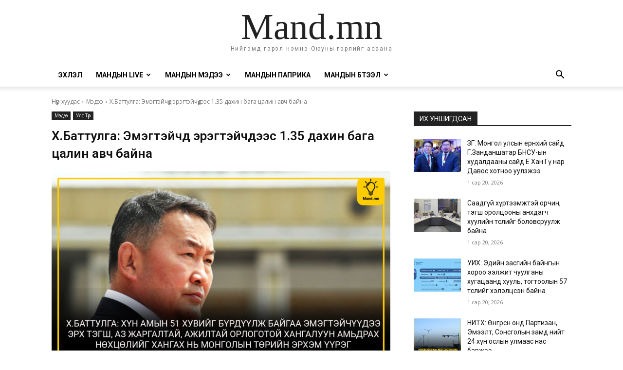

--- FILE ---
content_type: text/html; charset=UTF-8
request_url: https://mand.mn/%D1%85-%D0%B1%D0%B0%D1%82%D1%82%D1%83%D0%BB%D0%B3%D0%B0-%D1%8D%D0%BC%D1%8D%D0%B3%D1%82%D1%8D%D0%B9%D1%87%D2%AF%D2%AF%D0%B4-%D1%8D%D1%80%D1%8D%D0%B3%D1%82%D1%8D%D0%B9%D1%87%D2%AF%D2%AF%D0%B4%D1%8D/
body_size: 58472
content:
<!doctype html >
<html lang="mn">
<head>
    <meta charset="UTF-8" />
    <title>Х.Баттулга: Эмэгтэйчүүд эрэгтэйчүүдээс 1.35 дахин бага цалин авч байна</title>
    <meta name="viewport" content="width=device-width, initial-scale=1.0">
    <link rel="pingback" href="https://mand.mn/xmlrpc.php" />
    <meta name='robots' content='index, follow, max-image-preview:large, max-snippet:-1, max-video-preview:-1' />
	<style>img:is([sizes="auto" i], [sizes^="auto," i]) { contain-intrinsic-size: 3000px 1500px }</style>
	
	<!-- This site is optimized with the Yoast SEO plugin v25.9 - https://yoast.com/wordpress/plugins/seo/ -->
	<meta name="description" content="Монгол Улсын Ерөнхийлөгч Х.Баттулга Олон улсын эмэгтэйчүүдийн эрхийг хамгаалах өдрийн мэндчилгээ дэвшүүллээ. Монгол Улсын Ерөнхийлөгчийн мэндчилгээнд:" />
	<link rel="canonical" href="https://mand.mn/х-баттулга-эмэгтэйчүүд-эрэгтэйчүүдэ/" />
	<meta property="og:locale" content="mn_MN" />
	<meta property="og:type" content="article" />
	<meta property="og:title" content="Х.Баттулга: Эмэгтэйчүүд эрэгтэйчүүдээс 1.35 дахин бага цалин авч байна" />
	<meta property="og:description" content="Монгол Улсын Ерөнхийлөгч Х.Баттулга Олон улсын эмэгтэйчүүдийн эрхийг хамгаалах өдрийн мэндчилгээ дэвшүүллээ. Монгол Улсын Ерөнхийлөгчийн мэндчилгээнд:" />
	<meta property="og:url" content="https://mand.mn/х-баттулга-эмэгтэйчүүд-эрэгтэйчүүдэ/" />
	<meta property="og:site_name" content="Mand.mn" />
	<meta property="article:publisher" content="https://www.facebook.com/www.mand.mn" />
	<meta property="article:published_time" content="2021-03-08T04:10:10+00:00" />
	<meta property="article:modified_time" content="2021-03-08T04:10:11+00:00" />
	<meta property="og:image" content="https://mand.mn/wp-content/uploads/2021/03/9.jpg" />
	<meta property="og:image:width" content="1920" />
	<meta property="og:image:height" content="1080" />
	<meta property="og:image:type" content="image/jpeg" />
	<meta name="author" content="Mandmn" />
	<meta name="twitter:card" content="summary_large_image" />
	<meta name="twitter:label1" content="Written by" />
	<meta name="twitter:data1" content="Mandmn" />
	<script type="application/ld+json" class="yoast-schema-graph">{"@context":"https://schema.org","@graph":[{"@type":"Article","@id":"https://mand.mn/%d1%85-%d0%b1%d0%b0%d1%82%d1%82%d1%83%d0%bb%d0%b3%d0%b0-%d1%8d%d0%bc%d1%8d%d0%b3%d1%82%d1%8d%d0%b9%d1%87%d2%af%d2%af%d0%b4-%d1%8d%d1%80%d1%8d%d0%b3%d1%82%d1%8d%d0%b9%d1%87%d2%af%d2%af%d0%b4%d1%8d/#article","isPartOf":{"@id":"https://mand.mn/%d1%85-%d0%b1%d0%b0%d1%82%d1%82%d1%83%d0%bb%d0%b3%d0%b0-%d1%8d%d0%bc%d1%8d%d0%b3%d1%82%d1%8d%d0%b9%d1%87%d2%af%d2%af%d0%b4-%d1%8d%d1%80%d1%8d%d0%b3%d1%82%d1%8d%d0%b9%d1%87%d2%af%d2%af%d0%b4%d1%8d/"},"author":{"name":"Mandmn","@id":"https://mand.mn/#/schema/person/f46a700889439fe865a277324078abce"},"headline":"Х.Баттулга: Эмэгтэйчүүд эрэгтэйчүүдээс 1.35 дахин бага цалин авч байна","datePublished":"2021-03-08T04:10:10+00:00","dateModified":"2021-03-08T04:10:11+00:00","mainEntityOfPage":{"@id":"https://mand.mn/%d1%85-%d0%b1%d0%b0%d1%82%d1%82%d1%83%d0%bb%d0%b3%d0%b0-%d1%8d%d0%bc%d1%8d%d0%b3%d1%82%d1%8d%d0%b9%d1%87%d2%af%d2%af%d0%b4-%d1%8d%d1%80%d1%8d%d0%b3%d1%82%d1%8d%d0%b9%d1%87%d2%af%d2%af%d0%b4%d1%8d/"},"wordCount":326,"commentCount":0,"publisher":{"@id":"https://mand.mn/#organization"},"image":{"@id":"https://mand.mn/%d1%85-%d0%b1%d0%b0%d1%82%d1%82%d1%83%d0%bb%d0%b3%d0%b0-%d1%8d%d0%bc%d1%8d%d0%b3%d1%82%d1%8d%d0%b9%d1%87%d2%af%d2%af%d0%b4-%d1%8d%d1%80%d1%8d%d0%b3%d1%82%d1%8d%d0%b9%d1%87%d2%af%d2%af%d0%b4%d1%8d/#primaryimage"},"thumbnailUrl":"https://mand.mn/wp-content/uploads/2021/03/9.jpg","articleSection":["Мэдээ","Улс Төр"],"inLanguage":"mn","potentialAction":[{"@type":"CommentAction","name":"Comment","target":["https://mand.mn/%d1%85-%d0%b1%d0%b0%d1%82%d1%82%d1%83%d0%bb%d0%b3%d0%b0-%d1%8d%d0%bc%d1%8d%d0%b3%d1%82%d1%8d%d0%b9%d1%87%d2%af%d2%af%d0%b4-%d1%8d%d1%80%d1%8d%d0%b3%d1%82%d1%8d%d0%b9%d1%87%d2%af%d2%af%d0%b4%d1%8d/#respond"]}]},{"@type":"WebPage","@id":"https://mand.mn/%d1%85-%d0%b1%d0%b0%d1%82%d1%82%d1%83%d0%bb%d0%b3%d0%b0-%d1%8d%d0%bc%d1%8d%d0%b3%d1%82%d1%8d%d0%b9%d1%87%d2%af%d2%af%d0%b4-%d1%8d%d1%80%d1%8d%d0%b3%d1%82%d1%8d%d0%b9%d1%87%d2%af%d2%af%d0%b4%d1%8d/","url":"https://mand.mn/%d1%85-%d0%b1%d0%b0%d1%82%d1%82%d1%83%d0%bb%d0%b3%d0%b0-%d1%8d%d0%bc%d1%8d%d0%b3%d1%82%d1%8d%d0%b9%d1%87%d2%af%d2%af%d0%b4-%d1%8d%d1%80%d1%8d%d0%b3%d1%82%d1%8d%d0%b9%d1%87%d2%af%d2%af%d0%b4%d1%8d/","name":"Х.Баттулга: Эмэгтэйчүүд эрэгтэйчүүдээс 1.35 дахин бага цалин авч байна","isPartOf":{"@id":"https://mand.mn/#website"},"primaryImageOfPage":{"@id":"https://mand.mn/%d1%85-%d0%b1%d0%b0%d1%82%d1%82%d1%83%d0%bb%d0%b3%d0%b0-%d1%8d%d0%bc%d1%8d%d0%b3%d1%82%d1%8d%d0%b9%d1%87%d2%af%d2%af%d0%b4-%d1%8d%d1%80%d1%8d%d0%b3%d1%82%d1%8d%d0%b9%d1%87%d2%af%d2%af%d0%b4%d1%8d/#primaryimage"},"image":{"@id":"https://mand.mn/%d1%85-%d0%b1%d0%b0%d1%82%d1%82%d1%83%d0%bb%d0%b3%d0%b0-%d1%8d%d0%bc%d1%8d%d0%b3%d1%82%d1%8d%d0%b9%d1%87%d2%af%d2%af%d0%b4-%d1%8d%d1%80%d1%8d%d0%b3%d1%82%d1%8d%d0%b9%d1%87%d2%af%d2%af%d0%b4%d1%8d/#primaryimage"},"thumbnailUrl":"https://mand.mn/wp-content/uploads/2021/03/9.jpg","datePublished":"2021-03-08T04:10:10+00:00","dateModified":"2021-03-08T04:10:11+00:00","description":"Монгол Улсын Ерөнхийлөгч Х.Баттулга Олон улсын эмэгтэйчүүдийн эрхийг хамгаалах өдрийн мэндчилгээ дэвшүүллээ. Монгол Улсын Ерөнхийлөгчийн мэндчилгээнд:","breadcrumb":{"@id":"https://mand.mn/%d1%85-%d0%b1%d0%b0%d1%82%d1%82%d1%83%d0%bb%d0%b3%d0%b0-%d1%8d%d0%bc%d1%8d%d0%b3%d1%82%d1%8d%d0%b9%d1%87%d2%af%d2%af%d0%b4-%d1%8d%d1%80%d1%8d%d0%b3%d1%82%d1%8d%d0%b9%d1%87%d2%af%d2%af%d0%b4%d1%8d/#breadcrumb"},"inLanguage":"mn","potentialAction":[{"@type":"ReadAction","target":["https://mand.mn/%d1%85-%d0%b1%d0%b0%d1%82%d1%82%d1%83%d0%bb%d0%b3%d0%b0-%d1%8d%d0%bc%d1%8d%d0%b3%d1%82%d1%8d%d0%b9%d1%87%d2%af%d2%af%d0%b4-%d1%8d%d1%80%d1%8d%d0%b3%d1%82%d1%8d%d0%b9%d1%87%d2%af%d2%af%d0%b4%d1%8d/"]}]},{"@type":"ImageObject","inLanguage":"mn","@id":"https://mand.mn/%d1%85-%d0%b1%d0%b0%d1%82%d1%82%d1%83%d0%bb%d0%b3%d0%b0-%d1%8d%d0%bc%d1%8d%d0%b3%d1%82%d1%8d%d0%b9%d1%87%d2%af%d2%af%d0%b4-%d1%8d%d1%80%d1%8d%d0%b3%d1%82%d1%8d%d0%b9%d1%87%d2%af%d2%af%d0%b4%d1%8d/#primaryimage","url":"https://mand.mn/wp-content/uploads/2021/03/9.jpg","contentUrl":"https://mand.mn/wp-content/uploads/2021/03/9.jpg","width":1920,"height":1080},{"@type":"BreadcrumbList","@id":"https://mand.mn/%d1%85-%d0%b1%d0%b0%d1%82%d1%82%d1%83%d0%bb%d0%b3%d0%b0-%d1%8d%d0%bc%d1%8d%d0%b3%d1%82%d1%8d%d0%b9%d1%87%d2%af%d2%af%d0%b4-%d1%8d%d1%80%d1%8d%d0%b3%d1%82%d1%8d%d0%b9%d1%87%d2%af%d2%af%d0%b4%d1%8d/#breadcrumb","itemListElement":[{"@type":"ListItem","position":1,"name":"Home","item":"https://mand.mn/"},{"@type":"ListItem","position":2,"name":"Х.Баттулга: Эмэгтэйчүүд эрэгтэйчүүдээс 1.35 дахин бага цалин авч байна"}]},{"@type":"WebSite","@id":"https://mand.mn/#website","url":"https://mand.mn/","name":"Mand.mn","description":"Нийгэмд гэрэл нэмнэ-Оюуны гэрлийг асаана","publisher":{"@id":"https://mand.mn/#organization"},"alternateName":"Mand","potentialAction":[{"@type":"SearchAction","target":{"@type":"EntryPoint","urlTemplate":"https://mand.mn/?s={search_term_string}"},"query-input":{"@type":"PropertyValueSpecification","valueRequired":true,"valueName":"search_term_string"}}],"inLanguage":"mn"},{"@type":"Organization","@id":"https://mand.mn/#organization","name":"Mand.mn","url":"https://mand.mn/","logo":{"@type":"ImageObject","inLanguage":"mn","@id":"https://mand.mn/#/schema/logo/image/","url":"http://mand.mn/wp-content/uploads/2020/07/cropped-mand-logo-hd-1.jpg","contentUrl":"http://mand.mn/wp-content/uploads/2020/07/cropped-mand-logo-hd-1.jpg","width":512,"height":512,"caption":"Mand.mn"},"image":{"@id":"https://mand.mn/#/schema/logo/image/"},"sameAs":["https://www.facebook.com/www.mand.mn"]},{"@type":"Person","@id":"https://mand.mn/#/schema/person/f46a700889439fe865a277324078abce","name":"Mandmn","image":{"@type":"ImageObject","inLanguage":"mn","@id":"https://mand.mn/#/schema/person/image/","url":"https://secure.gravatar.com/avatar/81a2313448a2fa99c9dc1b5cfc1c499582ac23d8ca2d3b4aeb39c0ac4704bf46?s=96&d=mm&r=g","contentUrl":"https://secure.gravatar.com/avatar/81a2313448a2fa99c9dc1b5cfc1c499582ac23d8ca2d3b4aeb39c0ac4704bf46?s=96&d=mm&r=g","caption":"Mandmn"},"sameAs":["https://mand.mn/"],"url":"https://mand.mn/author/otgonsuren/"}]}</script>
	<!-- / Yoast SEO plugin. -->


<link rel='dns-prefetch' href='//fonts.googleapis.com' />
<link rel="alternate" type="application/rss+xml" title="Mand.mn &raquo; хангамж" href="https://mand.mn/feed/" />
<link rel="alternate" type="application/rss+xml" title="Mand.mn &raquo; сэтгэгдлийн хангамж" href="https://mand.mn/comments/feed/" />
<link rel="alternate" type="application/rss+xml" title="Mand.mn &raquo; Х.Баттулга: Эмэгтэйчүүд эрэгтэйчүүдээс 1.35 дахин бага цалин авч байна Сэтгэгдлийн хангамж" href="https://mand.mn/%d1%85-%d0%b1%d0%b0%d1%82%d1%82%d1%83%d0%bb%d0%b3%d0%b0-%d1%8d%d0%bc%d1%8d%d0%b3%d1%82%d1%8d%d0%b9%d1%87%d2%af%d2%af%d0%b4-%d1%8d%d1%80%d1%8d%d0%b3%d1%82%d1%8d%d0%b9%d1%87%d2%af%d2%af%d0%b4%d1%8d/feed/" />
<script type="text/javascript">
/* <![CDATA[ */
window._wpemojiSettings = {"baseUrl":"https:\/\/s.w.org\/images\/core\/emoji\/16.0.1\/72x72\/","ext":".png","svgUrl":"https:\/\/s.w.org\/images\/core\/emoji\/16.0.1\/svg\/","svgExt":".svg","source":{"concatemoji":"https:\/\/mand.mn\/wp-includes\/js\/wp-emoji-release.min.js?ver=6.8.3"}};
/*! This file is auto-generated */
!function(s,n){var o,i,e;function c(e){try{var t={supportTests:e,timestamp:(new Date).valueOf()};sessionStorage.setItem(o,JSON.stringify(t))}catch(e){}}function p(e,t,n){e.clearRect(0,0,e.canvas.width,e.canvas.height),e.fillText(t,0,0);var t=new Uint32Array(e.getImageData(0,0,e.canvas.width,e.canvas.height).data),a=(e.clearRect(0,0,e.canvas.width,e.canvas.height),e.fillText(n,0,0),new Uint32Array(e.getImageData(0,0,e.canvas.width,e.canvas.height).data));return t.every(function(e,t){return e===a[t]})}function u(e,t){e.clearRect(0,0,e.canvas.width,e.canvas.height),e.fillText(t,0,0);for(var n=e.getImageData(16,16,1,1),a=0;a<n.data.length;a++)if(0!==n.data[a])return!1;return!0}function f(e,t,n,a){switch(t){case"flag":return n(e,"\ud83c\udff3\ufe0f\u200d\u26a7\ufe0f","\ud83c\udff3\ufe0f\u200b\u26a7\ufe0f")?!1:!n(e,"\ud83c\udde8\ud83c\uddf6","\ud83c\udde8\u200b\ud83c\uddf6")&&!n(e,"\ud83c\udff4\udb40\udc67\udb40\udc62\udb40\udc65\udb40\udc6e\udb40\udc67\udb40\udc7f","\ud83c\udff4\u200b\udb40\udc67\u200b\udb40\udc62\u200b\udb40\udc65\u200b\udb40\udc6e\u200b\udb40\udc67\u200b\udb40\udc7f");case"emoji":return!a(e,"\ud83e\udedf")}return!1}function g(e,t,n,a){var r="undefined"!=typeof WorkerGlobalScope&&self instanceof WorkerGlobalScope?new OffscreenCanvas(300,150):s.createElement("canvas"),o=r.getContext("2d",{willReadFrequently:!0}),i=(o.textBaseline="top",o.font="600 32px Arial",{});return e.forEach(function(e){i[e]=t(o,e,n,a)}),i}function t(e){var t=s.createElement("script");t.src=e,t.defer=!0,s.head.appendChild(t)}"undefined"!=typeof Promise&&(o="wpEmojiSettingsSupports",i=["flag","emoji"],n.supports={everything:!0,everythingExceptFlag:!0},e=new Promise(function(e){s.addEventListener("DOMContentLoaded",e,{once:!0})}),new Promise(function(t){var n=function(){try{var e=JSON.parse(sessionStorage.getItem(o));if("object"==typeof e&&"number"==typeof e.timestamp&&(new Date).valueOf()<e.timestamp+604800&&"object"==typeof e.supportTests)return e.supportTests}catch(e){}return null}();if(!n){if("undefined"!=typeof Worker&&"undefined"!=typeof OffscreenCanvas&&"undefined"!=typeof URL&&URL.createObjectURL&&"undefined"!=typeof Blob)try{var e="postMessage("+g.toString()+"("+[JSON.stringify(i),f.toString(),p.toString(),u.toString()].join(",")+"));",a=new Blob([e],{type:"text/javascript"}),r=new Worker(URL.createObjectURL(a),{name:"wpTestEmojiSupports"});return void(r.onmessage=function(e){c(n=e.data),r.terminate(),t(n)})}catch(e){}c(n=g(i,f,p,u))}t(n)}).then(function(e){for(var t in e)n.supports[t]=e[t],n.supports.everything=n.supports.everything&&n.supports[t],"flag"!==t&&(n.supports.everythingExceptFlag=n.supports.everythingExceptFlag&&n.supports[t]);n.supports.everythingExceptFlag=n.supports.everythingExceptFlag&&!n.supports.flag,n.DOMReady=!1,n.readyCallback=function(){n.DOMReady=!0}}).then(function(){return e}).then(function(){var e;n.supports.everything||(n.readyCallback(),(e=n.source||{}).concatemoji?t(e.concatemoji):e.wpemoji&&e.twemoji&&(t(e.twemoji),t(e.wpemoji)))}))}((window,document),window._wpemojiSettings);
/* ]]> */
</script>

<style id='wp-emoji-styles-inline-css' type='text/css'>

	img.wp-smiley, img.emoji {
		display: inline !important;
		border: none !important;
		box-shadow: none !important;
		height: 1em !important;
		width: 1em !important;
		margin: 0 0.07em !important;
		vertical-align: -0.1em !important;
		background: none !important;
		padding: 0 !important;
	}
</style>
<link rel='stylesheet' id='wp-block-library-css' href='https://mand.mn/wp-includes/css/dist/block-library/style.min.css?ver=6.8.3' type='text/css' media='all' />
<style id='classic-theme-styles-inline-css' type='text/css'>
/*! This file is auto-generated */
.wp-block-button__link{color:#fff;background-color:#32373c;border-radius:9999px;box-shadow:none;text-decoration:none;padding:calc(.667em + 2px) calc(1.333em + 2px);font-size:1.125em}.wp-block-file__button{background:#32373c;color:#fff;text-decoration:none}
</style>
<style id='global-styles-inline-css' type='text/css'>
:root{--wp--preset--aspect-ratio--square: 1;--wp--preset--aspect-ratio--4-3: 4/3;--wp--preset--aspect-ratio--3-4: 3/4;--wp--preset--aspect-ratio--3-2: 3/2;--wp--preset--aspect-ratio--2-3: 2/3;--wp--preset--aspect-ratio--16-9: 16/9;--wp--preset--aspect-ratio--9-16: 9/16;--wp--preset--color--black: #000000;--wp--preset--color--cyan-bluish-gray: #abb8c3;--wp--preset--color--white: #ffffff;--wp--preset--color--pale-pink: #f78da7;--wp--preset--color--vivid-red: #cf2e2e;--wp--preset--color--luminous-vivid-orange: #ff6900;--wp--preset--color--luminous-vivid-amber: #fcb900;--wp--preset--color--light-green-cyan: #7bdcb5;--wp--preset--color--vivid-green-cyan: #00d084;--wp--preset--color--pale-cyan-blue: #8ed1fc;--wp--preset--color--vivid-cyan-blue: #0693e3;--wp--preset--color--vivid-purple: #9b51e0;--wp--preset--gradient--vivid-cyan-blue-to-vivid-purple: linear-gradient(135deg,rgba(6,147,227,1) 0%,rgb(155,81,224) 100%);--wp--preset--gradient--light-green-cyan-to-vivid-green-cyan: linear-gradient(135deg,rgb(122,220,180) 0%,rgb(0,208,130) 100%);--wp--preset--gradient--luminous-vivid-amber-to-luminous-vivid-orange: linear-gradient(135deg,rgba(252,185,0,1) 0%,rgba(255,105,0,1) 100%);--wp--preset--gradient--luminous-vivid-orange-to-vivid-red: linear-gradient(135deg,rgba(255,105,0,1) 0%,rgb(207,46,46) 100%);--wp--preset--gradient--very-light-gray-to-cyan-bluish-gray: linear-gradient(135deg,rgb(238,238,238) 0%,rgb(169,184,195) 100%);--wp--preset--gradient--cool-to-warm-spectrum: linear-gradient(135deg,rgb(74,234,220) 0%,rgb(151,120,209) 20%,rgb(207,42,186) 40%,rgb(238,44,130) 60%,rgb(251,105,98) 80%,rgb(254,248,76) 100%);--wp--preset--gradient--blush-light-purple: linear-gradient(135deg,rgb(255,206,236) 0%,rgb(152,150,240) 100%);--wp--preset--gradient--blush-bordeaux: linear-gradient(135deg,rgb(254,205,165) 0%,rgb(254,45,45) 50%,rgb(107,0,62) 100%);--wp--preset--gradient--luminous-dusk: linear-gradient(135deg,rgb(255,203,112) 0%,rgb(199,81,192) 50%,rgb(65,88,208) 100%);--wp--preset--gradient--pale-ocean: linear-gradient(135deg,rgb(255,245,203) 0%,rgb(182,227,212) 50%,rgb(51,167,181) 100%);--wp--preset--gradient--electric-grass: linear-gradient(135deg,rgb(202,248,128) 0%,rgb(113,206,126) 100%);--wp--preset--gradient--midnight: linear-gradient(135deg,rgb(2,3,129) 0%,rgb(40,116,252) 100%);--wp--preset--font-size--small: 11px;--wp--preset--font-size--medium: 20px;--wp--preset--font-size--large: 32px;--wp--preset--font-size--x-large: 42px;--wp--preset--font-size--regular: 15px;--wp--preset--font-size--larger: 50px;--wp--preset--spacing--20: 0.44rem;--wp--preset--spacing--30: 0.67rem;--wp--preset--spacing--40: 1rem;--wp--preset--spacing--50: 1.5rem;--wp--preset--spacing--60: 2.25rem;--wp--preset--spacing--70: 3.38rem;--wp--preset--spacing--80: 5.06rem;--wp--preset--shadow--natural: 6px 6px 9px rgba(0, 0, 0, 0.2);--wp--preset--shadow--deep: 12px 12px 50px rgba(0, 0, 0, 0.4);--wp--preset--shadow--sharp: 6px 6px 0px rgba(0, 0, 0, 0.2);--wp--preset--shadow--outlined: 6px 6px 0px -3px rgba(255, 255, 255, 1), 6px 6px rgba(0, 0, 0, 1);--wp--preset--shadow--crisp: 6px 6px 0px rgba(0, 0, 0, 1);}:where(.is-layout-flex){gap: 0.5em;}:where(.is-layout-grid){gap: 0.5em;}body .is-layout-flex{display: flex;}.is-layout-flex{flex-wrap: wrap;align-items: center;}.is-layout-flex > :is(*, div){margin: 0;}body .is-layout-grid{display: grid;}.is-layout-grid > :is(*, div){margin: 0;}:where(.wp-block-columns.is-layout-flex){gap: 2em;}:where(.wp-block-columns.is-layout-grid){gap: 2em;}:where(.wp-block-post-template.is-layout-flex){gap: 1.25em;}:where(.wp-block-post-template.is-layout-grid){gap: 1.25em;}.has-black-color{color: var(--wp--preset--color--black) !important;}.has-cyan-bluish-gray-color{color: var(--wp--preset--color--cyan-bluish-gray) !important;}.has-white-color{color: var(--wp--preset--color--white) !important;}.has-pale-pink-color{color: var(--wp--preset--color--pale-pink) !important;}.has-vivid-red-color{color: var(--wp--preset--color--vivid-red) !important;}.has-luminous-vivid-orange-color{color: var(--wp--preset--color--luminous-vivid-orange) !important;}.has-luminous-vivid-amber-color{color: var(--wp--preset--color--luminous-vivid-amber) !important;}.has-light-green-cyan-color{color: var(--wp--preset--color--light-green-cyan) !important;}.has-vivid-green-cyan-color{color: var(--wp--preset--color--vivid-green-cyan) !important;}.has-pale-cyan-blue-color{color: var(--wp--preset--color--pale-cyan-blue) !important;}.has-vivid-cyan-blue-color{color: var(--wp--preset--color--vivid-cyan-blue) !important;}.has-vivid-purple-color{color: var(--wp--preset--color--vivid-purple) !important;}.has-black-background-color{background-color: var(--wp--preset--color--black) !important;}.has-cyan-bluish-gray-background-color{background-color: var(--wp--preset--color--cyan-bluish-gray) !important;}.has-white-background-color{background-color: var(--wp--preset--color--white) !important;}.has-pale-pink-background-color{background-color: var(--wp--preset--color--pale-pink) !important;}.has-vivid-red-background-color{background-color: var(--wp--preset--color--vivid-red) !important;}.has-luminous-vivid-orange-background-color{background-color: var(--wp--preset--color--luminous-vivid-orange) !important;}.has-luminous-vivid-amber-background-color{background-color: var(--wp--preset--color--luminous-vivid-amber) !important;}.has-light-green-cyan-background-color{background-color: var(--wp--preset--color--light-green-cyan) !important;}.has-vivid-green-cyan-background-color{background-color: var(--wp--preset--color--vivid-green-cyan) !important;}.has-pale-cyan-blue-background-color{background-color: var(--wp--preset--color--pale-cyan-blue) !important;}.has-vivid-cyan-blue-background-color{background-color: var(--wp--preset--color--vivid-cyan-blue) !important;}.has-vivid-purple-background-color{background-color: var(--wp--preset--color--vivid-purple) !important;}.has-black-border-color{border-color: var(--wp--preset--color--black) !important;}.has-cyan-bluish-gray-border-color{border-color: var(--wp--preset--color--cyan-bluish-gray) !important;}.has-white-border-color{border-color: var(--wp--preset--color--white) !important;}.has-pale-pink-border-color{border-color: var(--wp--preset--color--pale-pink) !important;}.has-vivid-red-border-color{border-color: var(--wp--preset--color--vivid-red) !important;}.has-luminous-vivid-orange-border-color{border-color: var(--wp--preset--color--luminous-vivid-orange) !important;}.has-luminous-vivid-amber-border-color{border-color: var(--wp--preset--color--luminous-vivid-amber) !important;}.has-light-green-cyan-border-color{border-color: var(--wp--preset--color--light-green-cyan) !important;}.has-vivid-green-cyan-border-color{border-color: var(--wp--preset--color--vivid-green-cyan) !important;}.has-pale-cyan-blue-border-color{border-color: var(--wp--preset--color--pale-cyan-blue) !important;}.has-vivid-cyan-blue-border-color{border-color: var(--wp--preset--color--vivid-cyan-blue) !important;}.has-vivid-purple-border-color{border-color: var(--wp--preset--color--vivid-purple) !important;}.has-vivid-cyan-blue-to-vivid-purple-gradient-background{background: var(--wp--preset--gradient--vivid-cyan-blue-to-vivid-purple) !important;}.has-light-green-cyan-to-vivid-green-cyan-gradient-background{background: var(--wp--preset--gradient--light-green-cyan-to-vivid-green-cyan) !important;}.has-luminous-vivid-amber-to-luminous-vivid-orange-gradient-background{background: var(--wp--preset--gradient--luminous-vivid-amber-to-luminous-vivid-orange) !important;}.has-luminous-vivid-orange-to-vivid-red-gradient-background{background: var(--wp--preset--gradient--luminous-vivid-orange-to-vivid-red) !important;}.has-very-light-gray-to-cyan-bluish-gray-gradient-background{background: var(--wp--preset--gradient--very-light-gray-to-cyan-bluish-gray) !important;}.has-cool-to-warm-spectrum-gradient-background{background: var(--wp--preset--gradient--cool-to-warm-spectrum) !important;}.has-blush-light-purple-gradient-background{background: var(--wp--preset--gradient--blush-light-purple) !important;}.has-blush-bordeaux-gradient-background{background: var(--wp--preset--gradient--blush-bordeaux) !important;}.has-luminous-dusk-gradient-background{background: var(--wp--preset--gradient--luminous-dusk) !important;}.has-pale-ocean-gradient-background{background: var(--wp--preset--gradient--pale-ocean) !important;}.has-electric-grass-gradient-background{background: var(--wp--preset--gradient--electric-grass) !important;}.has-midnight-gradient-background{background: var(--wp--preset--gradient--midnight) !important;}.has-small-font-size{font-size: var(--wp--preset--font-size--small) !important;}.has-medium-font-size{font-size: var(--wp--preset--font-size--medium) !important;}.has-large-font-size{font-size: var(--wp--preset--font-size--large) !important;}.has-x-large-font-size{font-size: var(--wp--preset--font-size--x-large) !important;}
:where(.wp-block-post-template.is-layout-flex){gap: 1.25em;}:where(.wp-block-post-template.is-layout-grid){gap: 1.25em;}
:where(.wp-block-columns.is-layout-flex){gap: 2em;}:where(.wp-block-columns.is-layout-grid){gap: 2em;}
:root :where(.wp-block-pullquote){font-size: 1.5em;line-height: 1.6;}
</style>
<link rel='stylesheet' id='td-plugin-multi-purpose-css' href='https://mand.mn/wp-content/plugins/td-composer/td-multi-purpose/style.css?ver=492e3cf54bd42df3b24a3de8e2307cafx' type='text/css' media='all' />
<link rel='stylesheet' id='google-fonts-style-css' href='https://fonts.googleapis.com/css?family=Roboto%3A400%2C600%2C700%2C300%7COpen+Sans%3A400%2C600%2C700%2C300%7COswald%3A600%2C400&#038;display=swap&#038;ver=12.7.1' type='text/css' media='all' />
<link rel='stylesheet' id='tablepress-default-css' href='https://mand.mn/wp-content/plugins/tablepress/css/build/default.css?ver=3.2.1' type='text/css' media='all' />
<link rel='stylesheet' id='td-theme-css' href='https://mand.mn/wp-content/themes/Newspaper/style.css?ver=12.7.1' type='text/css' media='all' />
<style id='td-theme-inline-css' type='text/css'>@media (max-width:767px){.td-header-desktop-wrap{display:none}}@media (min-width:767px){.td-header-mobile-wrap{display:none}}</style>
<link rel='stylesheet' id='td-legacy-framework-front-style-css' href='https://mand.mn/wp-content/plugins/td-composer/legacy/Newspaper/assets/css/td_legacy_main.css?ver=492e3cf54bd42df3b24a3de8e2307cafx' type='text/css' media='all' />
<link rel='stylesheet' id='tdb_style_cloud_templates_front-css' href='https://mand.mn/wp-content/plugins/td-cloud-library/assets/css/tdb_main.css?ver=d578089f160957352b9b4ca6d880fd8f' type='text/css' media='all' />
<script type="text/javascript" src="https://mand.mn/wp-includes/js/jquery/jquery.min.js?ver=3.7.1" id="jquery-core-js"></script>
<script type="text/javascript" src="https://mand.mn/wp-includes/js/jquery/jquery-migrate.min.js?ver=3.4.1" id="jquery-migrate-js"></script>
<link rel="https://api.w.org/" href="https://mand.mn/wp-json/" /><link rel="alternate" title="JSON" type="application/json" href="https://mand.mn/wp-json/wp/v2/posts/20282" /><link rel="EditURI" type="application/rsd+xml" title="RSD" href="https://mand.mn/xmlrpc.php?rsd" />
<meta name="generator" content="WordPress 6.8.3" />
<link rel='shortlink' href='https://mand.mn/?p=20282' />
<link rel="alternate" title="oEmbed (JSON)" type="application/json+oembed" href="https://mand.mn/wp-json/oembed/1.0/embed?url=https%3A%2F%2Fmand.mn%2F%25d1%2585-%25d0%25b1%25d0%25b0%25d1%2582%25d1%2582%25d1%2583%25d0%25bb%25d0%25b3%25d0%25b0-%25d1%258d%25d0%25bc%25d1%258d%25d0%25b3%25d1%2582%25d1%258d%25d0%25b9%25d1%2587%25d2%25af%25d2%25af%25d0%25b4-%25d1%258d%25d1%2580%25d1%258d%25d0%25b3%25d1%2582%25d1%258d%25d0%25b9%25d1%2587%25d2%25af%25d2%25af%25d0%25b4%25d1%258d%2F" />
<link rel="alternate" title="oEmbed (XML)" type="text/xml+oembed" href="https://mand.mn/wp-json/oembed/1.0/embed?url=https%3A%2F%2Fmand.mn%2F%25d1%2585-%25d0%25b1%25d0%25b0%25d1%2582%25d1%2582%25d1%2583%25d0%25bb%25d0%25b3%25d0%25b0-%25d1%258d%25d0%25bc%25d1%258d%25d0%25b3%25d1%2582%25d1%258d%25d0%25b9%25d1%2587%25d2%25af%25d2%25af%25d0%25b4-%25d1%258d%25d1%2580%25d1%258d%25d0%25b3%25d1%2582%25d1%258d%25d0%25b9%25d1%2587%25d2%25af%25d2%25af%25d0%25b4%25d1%258d%2F&#038;format=xml" />
    <script>
        window.tdb_global_vars = {"wpRestUrl":"https:\/\/mand.mn\/wp-json\/","permalinkStructure":"\/%postname%\/"};
        window.tdb_p_autoload_vars = {"isAjax":false,"isAdminBarShowing":false,"autoloadStatus":"on","origPostEditUrl":null};
    </script>
    
    <style id="tdb-global-colors">:root{--accent-color:#fff}</style>

    
	
<!-- JS generated by theme -->

<script type="text/javascript" id="td-generated-header-js">
    
    

	    var tdBlocksArray = []; //here we store all the items for the current page

	    // td_block class - each ajax block uses a object of this class for requests
	    function tdBlock() {
		    this.id = '';
		    this.block_type = 1; //block type id (1-234 etc)
		    this.atts = '';
		    this.td_column_number = '';
		    this.td_current_page = 1; //
		    this.post_count = 0; //from wp
		    this.found_posts = 0; //from wp
		    this.max_num_pages = 0; //from wp
		    this.td_filter_value = ''; //current live filter value
		    this.is_ajax_running = false;
		    this.td_user_action = ''; // load more or infinite loader (used by the animation)
		    this.header_color = '';
		    this.ajax_pagination_infinite_stop = ''; //show load more at page x
	    }

        // td_js_generator - mini detector
        ( function () {
            var htmlTag = document.getElementsByTagName("html")[0];

	        if ( navigator.userAgent.indexOf("MSIE 10.0") > -1 ) {
                htmlTag.className += ' ie10';
            }

            if ( !!navigator.userAgent.match(/Trident.*rv\:11\./) ) {
                htmlTag.className += ' ie11';
            }

	        if ( navigator.userAgent.indexOf("Edge") > -1 ) {
                htmlTag.className += ' ieEdge';
            }

            if ( /(iPad|iPhone|iPod)/g.test(navigator.userAgent) ) {
                htmlTag.className += ' td-md-is-ios';
            }

            var user_agent = navigator.userAgent.toLowerCase();
            if ( user_agent.indexOf("android") > -1 ) {
                htmlTag.className += ' td-md-is-android';
            }

            if ( -1 !== navigator.userAgent.indexOf('Mac OS X')  ) {
                htmlTag.className += ' td-md-is-os-x';
            }

            if ( /chrom(e|ium)/.test(navigator.userAgent.toLowerCase()) ) {
               htmlTag.className += ' td-md-is-chrome';
            }

            if ( -1 !== navigator.userAgent.indexOf('Firefox') ) {
                htmlTag.className += ' td-md-is-firefox';
            }

            if ( -1 !== navigator.userAgent.indexOf('Safari') && -1 === navigator.userAgent.indexOf('Chrome') ) {
                htmlTag.className += ' td-md-is-safari';
            }

            if( -1 !== navigator.userAgent.indexOf('IEMobile') ){
                htmlTag.className += ' td-md-is-iemobile';
            }

        })();

        var tdLocalCache = {};

        ( function () {
            "use strict";

            tdLocalCache = {
                data: {},
                remove: function (resource_id) {
                    delete tdLocalCache.data[resource_id];
                },
                exist: function (resource_id) {
                    return tdLocalCache.data.hasOwnProperty(resource_id) && tdLocalCache.data[resource_id] !== null;
                },
                get: function (resource_id) {
                    return tdLocalCache.data[resource_id];
                },
                set: function (resource_id, cachedData) {
                    tdLocalCache.remove(resource_id);
                    tdLocalCache.data[resource_id] = cachedData;
                }
            };
        })();

    
    
var td_viewport_interval_list=[{"limitBottom":767,"sidebarWidth":228},{"limitBottom":1018,"sidebarWidth":300},{"limitBottom":1140,"sidebarWidth":324}];
var td_animation_stack_effect="type0";
var tds_animation_stack=true;
var td_animation_stack_specific_selectors=".entry-thumb, img, .td-lazy-img";
var td_animation_stack_general_selectors=".td-animation-stack img, .td-animation-stack .entry-thumb, .post img, .td-animation-stack .td-lazy-img";
var tds_general_modal_image="yes";
var tdc_is_installed="yes";
var tdc_domain_active=false;
var td_ajax_url="https:\/\/mand.mn\/wp-admin\/admin-ajax.php?td_theme_name=Newspaper&v=12.7.1";
var td_get_template_directory_uri="https:\/\/mand.mn\/wp-content\/plugins\/td-composer\/legacy\/common";
var tds_snap_menu="";
var tds_logo_on_sticky="";
var tds_header_style="6";
var td_please_wait="\u0442\u04af\u0440 \u0445\u04af\u043b\u044d\u044d\u043d\u044d \u04af\u04af ...";
var td_email_user_pass_incorrect="\u0445\u044d\u0440\u044d\u0433\u043b\u044d\u0433\u0447 \u044d\u0441\u0432\u044d\u043b \u043d\u0443\u0443\u0446 \u04af\u0433 \u0431\u0443\u0440\u0443\u0443!";
var td_email_user_incorrect="\u0418-\u043c\u044d\u0439\u043b \u044d\u0441\u0432\u044d\u043b \u0445\u044d\u0440\u044d\u0433\u043b\u044d\u0433\u0447\u0438\u0439\u043d \u043d\u044d\u0440 \u0431\u0443\u0440\u0443\u0443!";
var td_email_incorrect="\u0418-\u043c\u044d\u0439\u043b \u0431\u0443\u0440\u0443\u0443!";
var td_user_incorrect="Username incorrect!";
var td_email_user_empty="Email or username empty!";
var td_pass_empty="Pass empty!";
var td_pass_pattern_incorrect="Invalid Pass Pattern!";
var td_retype_pass_incorrect="Retyped Pass incorrect!";
var tds_more_articles_on_post_enable="";
var tds_more_articles_on_post_time_to_wait="";
var tds_more_articles_on_post_pages_distance_from_top=0;
var tds_captcha="";
var tds_theme_color_site_wide="#ffcc00";
var tds_smart_sidebar="";
var tdThemeName="Newspaper";
var tdThemeNameWl="Newspaper";
var td_magnific_popup_translation_tPrev="\u04e9\u043c\u043d\u04e9\u0445 (\u0437\u04af\u04af\u043d \u0442\u0430\u043b\u044b\u043d \u0441\u0443\u043c\u0442\u0430\u0439 \u0442\u043e\u0432\u0447)";
var td_magnific_popup_translation_tNext="\u0414\u0430\u0440\u0430\u0430\u0433\u0438\u0439\u043d (\u0431\u0430\u0440\u0443\u0443\u043d \u0441\u0443\u043c\u0442\u0430\u0439 \u0442\u043e\u0432\u0447)";
var td_magnific_popup_translation_tCounter="%total% \u043d\u044c %curr%";
var td_magnific_popup_translation_ajax_tError="%url% \u043d\u044c \u0430\u0433\u0443\u0443\u043b\u0433\u0430 \u0434\u0443\u0443\u0434\u0430\u0433\u0434\u0430\u0436 \u0447\u0430\u0434\u0430\u0430\u0433\u04af\u0439.";
var td_magnific_popup_translation_image_tError="\u0437\u0443\u0440\u0430\u0433 #%curr% \u0434\u0443\u0443\u0434\u0430\u0433\u0434\u0430\u0436 \u0447\u0430\u0434\u0430\u0430\u0433\u04af\u0439.";
var tdBlockNonce="047b5b0550";
var tdMobileMenu="enabled";
var tdMobileSearch="enabled";
var tdsDateFormat="D, d M Y H:i:s";
var tdDateNamesI18n={"month_names":["1 \u0441\u0430\u0440","2 \u0441\u0430\u0440","3 \u0441\u0430\u0440","4 \u0441\u0430\u0440","5 \u0441\u0430\u0440","6 \u0441\u0430\u0440","7 \u0441\u0430\u0440","8 \u0441\u0430\u0440","9 \u0441\u0430\u0440","10 \u0441\u0430\u0440","11 \u0441\u0430\u0440","12 \u0441\u0430\u0440"],"month_names_short":["1-\u0440 \u0441\u0430\u0440","2 \u0441\u0430\u0440","3-\u0440 \u0441\u0430\u0440","4-\u0440 \u0441\u0430\u0440","5 \u0441\u0430\u0440","6-\u0440 \u0441\u0430\u0440","7-\u0440 \u0441\u0430\u0440","8 \u0441\u0430\u0440","9-\u0440 \u0441\u0430\u0440","10 \u0441\u0430\u0440","11-\u0440 \u0441\u0430\u0440","12-\u0440 \u0441\u0430\u0440"],"day_names":["\u041d\u044f\u043c","\u0414\u0430\u0432\u0430\u0430","\u041c\u044f\u0433\u043c\u0430\u0440","\u041b\u0445\u0430\u0433\u0432\u0430","\u041f\u04af\u0440\u044d\u0432","\u0411\u0430\u0430\u0441\u0430\u043d","\u0411\u044f\u043c\u0431\u0430"],"day_names_short":["\u041d\u0430\u0440","\u0414\u0430\u0432\u0430\u0430","\u041c\u044f\u0433","\u041b\u0445\u0430","\u041f\u04af\u0440","\u0411\u0430\u0430\u0441\u0430\u043d","\u0411\u044f\u043c"]};
var tdb_modal_confirm="Save";
var tdb_modal_cancel="Cancel";
var tdb_modal_confirm_alt="Yes";
var tdb_modal_cancel_alt="No";
var td_deploy_mode="deploy";
var td_ad_background_click_link="";
var td_ad_background_click_target="";
</script>


<!-- Header style compiled by theme -->

<style>.td-menu-background,.td-search-background{background-image:url('http://mand.mn/wp-content/uploads/2020/07/mobile-bg.jpg')}ul.sf-menu>.menu-item>a{font-family:Roboto}.sf-menu ul .menu-item a{font-family:Roboto}.td-header-wrap .td-logo-text-container .td-tagline-text{font-family:Roboto}body,p{font-family:Roboto}.white-popup-block:before{background-image:url('http://mand.mn/wp-content/uploads/2020/07/login-mod.jpg')}.td_cl .td-container{width:100%}@media (min-width:768px) and (max-width:1018px){.td_cl{padding:0 14px}}@media (max-width:767px){.td_cl .td-container{padding:0}}@media (min-width:1019px) and (max-width:1140px){.td_cl.stretch_row_content_no_space{padding-left:20px;padding-right:20px}}@media (min-width:1141px){.td_cl.stretch_row_content_no_space{padding-left:24px;padding-right:24px}}:root{--td_theme_color:#ffcc00;--td_slider_text:rgba(255,204,0,0.7);--td_mobile_gradient_one_mob:rgba(0,0,0,0.5);--td_mobile_gradient_two_mob:rgba(0,0,0,0.6)}</style>

<link rel="icon" href="https://mand.mn/wp-content/uploads/2020/07/cropped-mand-logo-hd-1-32x32.jpg" sizes="32x32" />
<link rel="icon" href="https://mand.mn/wp-content/uploads/2020/07/cropped-mand-logo-hd-1-192x192.jpg" sizes="192x192" />
<link rel="apple-touch-icon" href="https://mand.mn/wp-content/uploads/2020/07/cropped-mand-logo-hd-1-180x180.jpg" />
<meta name="msapplication-TileImage" content="https://mand.mn/wp-content/uploads/2020/07/cropped-mand-logo-hd-1-270x270.jpg" />
		<style type="text/css" id="wp-custom-css">
			.tdb_single_post_views {
	display:none!important;
}
div#comments {
    display: none !important;
}		</style>
		
<!-- Button style compiled by theme -->

<style>.tdm-btn-style1{background-color:#ffcc00}.tdm-btn-style2:before{border-color:#ffcc00}.tdm-btn-style2{color:#ffcc00}.tdm-btn-style3{-webkit-box-shadow:0 2px 16px #ffcc00;-moz-box-shadow:0 2px 16px #ffcc00;box-shadow:0 2px 16px #ffcc00}.tdm-btn-style3:hover{-webkit-box-shadow:0 4px 26px #ffcc00;-moz-box-shadow:0 4px 26px #ffcc00;box-shadow:0 4px 26px #ffcc00}</style>

	<style id="tdw-css-placeholder">.td-subcat-link:hover{color:yellow}.td-cur-simple-item{border:1px solid #4db2ec!important}.tab-dropdown .td_block_inner{overflow-y:scroll;max-height:600px!important}.header-logo .tdb-logo-text-title{font-size:33px!important;margin-left:10px;font-weight:800;font-family:Trebuchet MS;color:#ffcc00!important}.header-logo .tdb-logo-img{border-radius:10px}.td-subcat-filter .td-subcat-list a{color:#000!important;font-weight:500;text-transform:uppercase}</style></head>

<body class="wp-singular post-template-default single single-post postid-20282 single-format-standard wp-theme-Newspaper --- global-block-template-1 tdb_template_18178 tdb-template  tdc-footer-template td-animation-stack-type0 td-full-layout" itemscope="itemscope" itemtype="https://schema.org/WebPage">

    <div class="td-scroll-up" data-style="style1"><i class="td-icon-menu-up"></i></div>
    <div class="td-menu-background" style="visibility:hidden"></div>
<div id="td-mobile-nav" style="visibility:hidden">
    <div class="td-mobile-container">
        <!-- mobile menu top section -->
        <div class="td-menu-socials-wrap">
            <!-- socials -->
            <div class="td-menu-socials">
                
        <span class="td-social-icon-wrap">
            <a target="_blank" rel="nofollow" href="https://www.facebook.com/www.mand.mn/" title="Facebook">
                <i class="td-icon-font td-icon-facebook"></i>
                <span style="display: none">Facebook</span>
            </a>
        </span>            </div>
            <!-- close button -->
            <div class="td-mobile-close">
                <span><i class="td-icon-close-mobile"></i></span>
            </div>
        </div>

        <!-- login section -->
        
        <!-- menu section -->
        <div class="td-mobile-content">
            <div class="menu-main-menu-container"><ul id="menu-main-menu" class="td-mobile-main-menu"><li id="menu-item-16076" class="menu-item menu-item-type-custom menu-item-object-custom menu-item-home menu-item-first menu-item-16076"><a href="https://mand.mn">Эхлэл</a></li>
<li id="menu-item-16077" class="menu-item menu-item-type-custom menu-item-object-custom menu-item-16077"><a href="#">МАНДЫН LIVE</a></li>
<li id="menu-item-16078" class="menu-item menu-item-type-custom menu-item-object-custom menu-item-has-children menu-item-16078"><a href="http://MAND.MN">Мандын мэдээ<i class="td-icon-menu-right td-element-after"></i></a>
<ul class="sub-menu">
	<li id="menu-item-17666" class="menu-item menu-item-type-taxonomy menu-item-object-category current-post-ancestor current-menu-parent current-post-parent menu-item-17666"><a href="https://mand.mn/category/medee/">Мэдээ</a></li>
	<li id="menu-item-17667" class="menu-item menu-item-type-taxonomy menu-item-object-category menu-item-17667"><a href="https://mand.mn/category/%d0%b2%d0%b8%d0%b4%d0%b5%d0%be/">Видео</a></li>
	<li id="menu-item-17669" class="menu-item menu-item-type-taxonomy menu-item-object-category menu-item-17669"><a href="https://mand.mn/category/niitlel/">Нийтлэл</a></li>
	<li id="menu-item-17671" class="menu-item menu-item-type-taxonomy menu-item-object-category menu-item-17671"><a href="https://mand.mn/category/temdeglel/">Тэмдэглэл</a></li>
	<li id="menu-item-17670" class="menu-item menu-item-type-taxonomy menu-item-object-category menu-item-17670"><a href="https://mand.mn/category/yriltslaga/">Ярилцлага</a></li>
	<li id="menu-item-17672" class="menu-item menu-item-type-taxonomy menu-item-object-category menu-item-17672"><a href="https://mand.mn/category/khurug/">Хөрөг</a></li>
	<li id="menu-item-17668" class="menu-item menu-item-type-taxonomy menu-item-object-category menu-item-17668"><a href="https://mand.mn/category/uncatig/">Бусад</a></li>
</ul>
</li>
<li id="menu-item-17676" class="menu-item menu-item-type-taxonomy menu-item-object-category menu-item-17676"><a href="https://mand.mn/category/uncatig/">МАНДЫН ПАПРИКА</a></li>
<li id="menu-item-17307" class="menu-item menu-item-type-custom menu-item-object-custom menu-item-has-children menu-item-17307"><a href="#">Мандын Бүтээл<i class="td-icon-menu-right td-element-after"></i></a>
<ul class="sub-menu">
	<li id="menu-item-17673" class="menu-item menu-item-type-taxonomy menu-item-object-category menu-item-17673"><a href="https://mand.mn/category/%d0%b2%d0%b8%d0%b4%d0%b5%d0%be/%d0%bc%d0%b0%d0%bd%d0%b4%d1%8b%d0%bd-%d0%b1%d2%af%d1%82%d1%8d%d1%8d%d0%bb/%d0%bc%d0%b0%d0%bd%d0%b4%d1%8b%d0%bd-%d0%b7%d0%be%d1%87%d0%b8%d0%bd/">МАНДЫН ЗОЧИН</a></li>
	<li id="menu-item-17722" class="menu-item menu-item-type-taxonomy menu-item-object-category menu-item-17722"><a href="https://mand.mn/category/%d0%b2%d0%b8%d0%b4%d0%b5%d0%be/%d0%bc%d0%b0%d0%bd%d0%b4%d1%8b%d0%bd-%d0%b1%d2%af%d1%82%d1%8d%d1%8d%d0%bb/%d1%85%d2%af%d0%bc%d2%af%d2%af%d1%81/">ХҮМҮҮС</a></li>
	<li id="menu-item-24716" class="menu-item menu-item-type-post_type menu-item-object-page menu-item-24716"><a href="https://mand.mn/%d0%b1%d0%b8%d0%b4-%d0%bc%d0%b0%d1%80%d1%82%d0%b0%d1%85%d0%b3%d2%af%d0%b9/">БИД МАРТАХГҮЙ</a></li>
	<li id="menu-item-24742" class="menu-item menu-item-type-post_type menu-item-object-page menu-item-24742"><a href="https://mand.mn/%d0%bc%d0%b0%d1%80%d0%b3%d0%b0%d0%b0%d1%88%d1%8b%d0%bd-%d1%8d%d0%b7%d1%8d%d0%bd/">МАРГААШИЙН ЭЗЭН</a></li>
	<li id="menu-item-18725" class="menu-item menu-item-type-taxonomy menu-item-object-category menu-item-18725"><a href="https://mand.mn/category/%d0%b2%d0%b8%d0%b4%d0%b5%d0%be/%d0%bc%d0%b0%d0%bd%d0%b4%d1%8b%d0%bd-%d0%b1%d2%af%d1%82%d1%8d%d1%8d%d0%bb/genis-khurekh-za/">ГИННЕСТ ХҮРЭХ ЗАМ</a></li>
	<li id="menu-item-17721" class="menu-item menu-item-type-taxonomy menu-item-object-category menu-item-17721"><a href="https://mand.mn/category/%d0%b2%d0%b8%d0%b4%d0%b5%d0%be/%d0%bc%d0%b0%d0%bd%d0%b4%d1%8b%d0%bd-%d0%b1%d2%af%d1%82%d1%8d%d1%8d%d0%bb/%d0%b7%d1%83%d0%b3%d0%b0%d0%b0%d0%bb%d0%b3%d0%b0/">ЗУГААЛГА</a></li>
</ul>
</li>
</ul></div>        </div>
    </div>

    <!-- register/login section -->
    </div><div class="td-search-background" style="visibility:hidden"></div>
<div class="td-search-wrap-mob" style="visibility:hidden">
	<div class="td-drop-down-search">
		<form method="get" class="td-search-form" action="https://mand.mn/">
			<!-- close button -->
			<div class="td-search-close">
				<span><i class="td-icon-close-mobile"></i></span>
			</div>
			<div role="search" class="td-search-input">
				<span>хайлт</span>
				<input id="td-header-search-mob" type="text" value="" name="s" autocomplete="off" />
			</div>
		</form>
		<div id="td-aj-search-mob" class="td-ajax-search-flex"></div>
	</div>
</div>
    <div id="td-outer-wrap" class="td-theme-wrap">

        
            <style>.td-header-menu-social{float:right;margin-right:5px;line-height:48px}.td-header-menu-social .td-social-icon-wrap a{color:#000}.td-header-menu-social .td-social-icon-wrap i{min-width:16px;font-size:12px;line-height:24px;vertical-align:middle}@media (min-width:768px) and (max-width:1018px){.td-header-menu-social .td-social-icon-wrap i{font-size:12px!important}}@media (max-width:1140px){.td-header-menu-social{display:none}}.td-affix .td-header-menu-social{line-height:48px!important}.td-header-menu-no-search .td-header-menu-social{margin-right:0!important}.td_stretch_content .td-header-menu-social{margin-right:44px}.td-mega-menu{position:static!important}.td-mega-menu ul.sub-menu{position:absolute;width:1114px!important;height:auto;left:50%!important;transform:translateX(-50%);-webkit-transform:translateX(-50%);display:none;border:1px solid #eaeaea;box-shadow:0 2px 6px rgba(0,0,0,.1)}@media (min-width:1019px) and (max-width:1140px){.td-mega-menu ul.sub-menu{width:1024px!important}}@media (min-width:768px) and (max-width:1018px){.td-mega-menu ul.sub-menu{width:786px!important}}.td-mega-menu .td_block_mega_menu .td-next-prev-wrap{margin:0 0 22px 22px}.td-mega-menu-page .td-mega-grid{padding:22px}@media (min-width:1019px) and (max-width:1140px){.td-mega-menu-page .td-mega-grid{padding:21px}}@media (min-width:768px) and (max-width:1018px){.td-mega-menu-page .td-mega-grid{padding:22px}}.td-mega-menu-page .td-mega-grid .td_block_wrap{padding-bottom:26px}.td-mega-menu-page .wpb_content_element{clear:both}.td-mega-menu-page .wpb_content_element .td_block_wrap .td-pulldown-filter-display-option{display:none}.td-mega-menu-page .wpb_content_element .widgettitle:after{width:1200px}.td-mega-menu-page .wpb_content_element ul{display:inline-block!important;position:relative!important;width:100%!important;border:none!important;left:0!important;top:0!important;margin-left:0!important;webkit-box-shadow:none!important;-moz-box-shadow:none!important;box-shadow:none!important}.td-mega-menu-page .wpb_content_element ul li{webkit-box-shadow:none!important;-moz-box-shadow:none!important;box-shadow:none!important;float:none!important;width:auto!important;line-height:30px!important;margin-left:0;padding:0!important;list-style-type:disc!important;list-style-position:inside}.td-mega-menu-page .wpb_content_element ul li ul{opacity:1!important;margin-top:4px!important;margin-left:21px!important;padding-bottom:0!important}.td-mega-menu-page .wpb_content_element ul li ul li:last-child{border-bottom:0!important;padding-bottom:0!important}.td-mega-menu-page .wpb_content_element ul li a{background-color:transparent!important;line-height:26px!important;padding:0!important;margin:0!important;color:#222222!important}.td-mega-menu-page .wpb_content_element ul li a i{display:none}.td-mega-menu-page .wpb_content_element ul li a:hover{background-color:transparent!important;color:#4db2ec!important}.td-mega-menu-page .vc_wp_custommenu ul li{padding:5px 0!important;border-top:1px dashed #EDEDED;list-style-type:none!important}.td-mega-menu-page .vc_wp_custommenu ul li:first-child{border:none}.td-mega-menu-page .vc_wp_custommenu ul li:last-child{border-bottom:1px dashed #EDEDED}.td-mega-menu-page .vc_wp_custommenu ul li li{border-top:1px dashed #EDEDED!important}.td_block_mega_menu{display:table;width:100%;margin-bottom:0!important}.td_mega_menu_sub_cats{width:218px;max-width:218px;text-align:right;display:table-cell;height:100%;vertical-align:top;padding-top:22px;background-color:#fafafa;position:relative}@media (min-width:1019px) and (max-width:1140px){.td_mega_menu_sub_cats{width:200px;max-width:200px}}@media (min-width:768px) and (max-width:1018px){.td_mega_menu_sub_cats{width:152px;max-width:152px}}.td_mega_menu_sub_cats:after{content:"";width:1px;height:100%;position:absolute;top:0;right:0;background-color:#eaeaea}.td_mega_menu_sub_cats a{display:block;font-size:13px;font-weight:600;color:#333;padding:5px 22px;position:relative;vertical-align:middle;border-top:1px solid transparent;border-bottom:1px solid transparent}@media (min-width:1019px) and (max-width:1140px){.td_mega_menu_sub_cats a{padding:4px 22px}}@media (min-width:768px) and (max-width:1018px){.td_mega_menu_sub_cats a{font-size:11px;padding:3px 22px}}.td_mega_menu_sub_cats .cur-sub-cat{background-color:#fff;color:#4db2ec;border-top:1px solid #eaeaea;border-bottom:1px solid #eaeaea}.td_mega_menu_sub_cats .cur-sub-cat:before{content:'';width:1px;height:100%;position:absolute;top:0;right:0;background-color:#fff;z-index:1}.block-mega-child-cats{overflow-x:hidden;overflow-y:auto;max-height:252px;-webkit-overflow-scrolling:touch}@media (min-width:1019px) and (max-width:1140px){.block-mega-child-cats{max-height:238px}}@media (min-width:768px) and (max-width:1018px){.block-mega-child-cats{max-height:224px}}.td-mega-row{display:table-cell;padding:22px 0 10px 0}@media (min-width:768px) and (max-width:1018px){.td-mega-row{padding-bottom:6px}}.td-mega-span{width:196px;min-height:202px;float:left;margin-left:22px}@media (min-width:1019px) and (max-width:1140px){.td-mega-span{width:178px;min-height:189px}}@media (min-width:768px) and (max-width:1018px){.td-mega-span{width:130px;min-height:176px}}.td-mega-span .td-module-thumb{position:relative;margin-bottom:0}.td-mega-span .entry-thumb{min-height:135px}@media (min-width:1019px) and (max-width:1140px){.td-mega-span .entry-thumb{min-height:122px}}@media (min-width:768px) and (max-width:1018px){.td-mega-span .entry-thumb{min-height:89px}}.td-mega-span h3{font-family:'Roboto',sans-serif;font-weight:500;font-size:13px;margin:7px 0 0;line-height:18px}@media (min-width:768px) and (max-width:1018px){.td-mega-span h3{font-size:12px;line-height:16px}}.td-mega-span h3 a{color:#333;display:block;-webkit-transition:color 0.4s;transition:color 0.4s}.td-mega-span h3 a:hover{color:#4db2ec}.td_mod_mega_menu:hover .entry-title a{color:#4db2ec}</style>

            <div class="tdc-header-wrap ">
                <div class="td-header-wrap td-header-style-1">
                    <div class="td-banner-wrap-full td-logo-wrap-full td-container-wrap">
                        <div class="td-header-sp-logo">
                            
                            <div class="td-logo-text-wrap">
                                <div class="td-logo-text-container">
                                                                        <a class="td-logo-wrap" href="https://mand.mn/">
                                        <span class="td-logo-text">Mand.mn</span>
                                    </a>
                                                                        <span class="td-tagline-text">Нийгэмд гэрэл нэмнэ-Оюуны гэрлийг асаана</span>
                                </div>
                            </div>
                        </div>
                    </div>

                    <div class="td-header-menu-wrap-full td-container-wrap">
                        <div class="td-header-menu-wrap td-header-gradient">
                            <div class="td-container td-header-row td-header-main-menu">
                                <div id="td-header-menu" role="navigation">
                                                                            <div id="td-top-mobile-toggle"><a href="#" aria-label="mobile-toggle"><i class="td-icon-font td-icon-mobile"></i></a></div>
                                                                        <div class="menu-main-menu-container"><ul id="menu-main-menu-1" class="sf-menu"><li class="menu-item menu-item-type-custom menu-item-object-custom menu-item-home menu-item-first td-menu-item td-normal-menu menu-item-16076"><a href="https://mand.mn">Эхлэл</a></li>
<li class="menu-item menu-item-type-custom menu-item-object-custom td-menu-item td-mega-menu menu-item-16077"><a href="#">МАНДЫН LIVE</a>
<ul class="sub-menu">
	<li id="menu-item-0" class="menu-item-0"><div class="td-container-border"><div class="td-mega-grid"><div class="td_block_wrap td_block_mega_menu tdi_1 td-no-subcats td_with_ajax_pagination td-pb-border-top td_block_template_1"  data-td-block-uid="tdi_1" ><script>var block_tdi_1 = new tdBlock();
block_tdi_1.id = "tdi_1";
block_tdi_1.atts = '{"limit":"5","td_column_number":3,"ajax_pagination":"next_prev","category_id":"386","show_child_cat":30,"td_ajax_filter_type":"td_category_ids_filter","td_ajax_preloading":"","block_type":"td_block_mega_menu","block_template_id":"","header_color":"","ajax_pagination_infinite_stop":"","offset":"","td_filter_default_txt":"","td_ajax_filter_ids":"","el_class":"","color_preset":"","ajax_pagination_next_prev_swipe":"","border_top":"","css":"","tdc_css":"","class":"tdi_1","tdc_css_class":"tdi_1","tdc_css_class_style":"tdi_1_rand_style"}';
block_tdi_1.td_column_number = "3";
block_tdi_1.block_type = "td_block_mega_menu";
block_tdi_1.post_count = "5";
block_tdi_1.found_posts = "19998";
block_tdi_1.header_color = "";
block_tdi_1.ajax_pagination_infinite_stop = "";
block_tdi_1.max_num_pages = "4000";
tdBlocksArray.push(block_tdi_1);
</script><div id=tdi_1 class="td_block_inner"><div class="td-mega-row"><div class="td-mega-span">
        <div class="td_module_mega_menu td-animation-stack td_mod_mega_menu">
            <div class="td-module-image">
                <div class="td-module-thumb"><a href="https://mand.mn/%d0%b7%d0%b3-%d0%bc%d0%be%d0%bd%d0%b3%d0%be%d0%bb-%d1%83%d0%bb%d1%81%d1%8b%d0%bd-%d0%b5%d1%80%d3%a9%d0%bd%d1%85%d0%b8%d0%b9-%d1%81%d0%b0%d0%b9%d0%b4-%d0%b3-%d0%b7%d0%b0%d0%bd%d0%b4%d0%b0%d0%bd%d1%88-6/"  rel="bookmark" class="td-image-wrap " title="ЗГ: Монгол улсын ерөнхий сайд Г.Занданшатар БНСУ-ын худалдааны сайд Ё Хан Гү нар Давос хотноо уулзжээ" ><img class="entry-thumb" src="[data-uri]" alt="" title="ЗГ: Монгол улсын ерөнхий сайд Г.Занданшатар БНСУ-ын худалдааны сайд Ё Хан Гү нар Давос хотноо уулзжээ" data-type="image_tag" data-img-url="https://mand.mn/wp-content/uploads/2026/01/617610229_1434879511528101_4393466120857776855_n-218x150.jpg"  width="218" height="150" /></a></div>                            </div>

            <div class="item-details">
                <h3 class="entry-title td-module-title"><a href="https://mand.mn/%d0%b7%d0%b3-%d0%bc%d0%be%d0%bd%d0%b3%d0%be%d0%bb-%d1%83%d0%bb%d1%81%d1%8b%d0%bd-%d0%b5%d1%80%d3%a9%d0%bd%d1%85%d0%b8%d0%b9-%d1%81%d0%b0%d0%b9%d0%b4-%d0%b3-%d0%b7%d0%b0%d0%bd%d0%b4%d0%b0%d0%bd%d1%88-6/"  rel="bookmark" title="ЗГ: Монгол улсын ерөнхий сайд Г.Занданшатар БНСУ-ын худалдааны сайд Ё Хан Гү нар Давос хотноо уулзжээ">ЗГ: Монгол улсын ерөнхий сайд Г.Занданшатар БНСУ-ын худалдааны сайд Ё Хан&#8230;</a></h3>            </div>
        </div>
        </div><div class="td-mega-span">
        <div class="td_module_mega_menu td-animation-stack td_mod_mega_menu">
            <div class="td-module-image">
                <div class="td-module-thumb"><a href="https://mand.mn/%d1%81%d0%b0%d0%b0%d0%b4%d0%b3%d2%af%d0%b9-%d1%85%d2%af%d1%80%d1%82%d1%8d%d1%8d%d0%bc%d0%b6%d1%82%d1%8d%d0%b9-%d0%be%d1%80%d1%87%d0%b8%d0%bd-%d1%82%d1%8d%d0%b3%d1%88-%d0%be%d1%80%d0%be%d0%bb%d1%86/"  rel="bookmark" class="td-image-wrap " title="Саадгүй хүртээмжтэй орчин, тэгш оролцооны анхдагч хуулийн төслийг боловсруулж байна" ><img class="entry-thumb" src="[data-uri]" alt="" title="Саадгүй хүртээмжтэй орчин, тэгш оролцооны анхдагч хуулийн төслийг боловсруулж байна" data-type="image_tag" data-img-url="https://mand.mn/wp-content/uploads/2026/01/618061337_1207971408099712_2894947012453589484_n-218x150.jpg"  width="218" height="150" /></a></div>                            </div>

            <div class="item-details">
                <h3 class="entry-title td-module-title"><a href="https://mand.mn/%d1%81%d0%b0%d0%b0%d0%b4%d0%b3%d2%af%d0%b9-%d1%85%d2%af%d1%80%d1%82%d1%8d%d1%8d%d0%bc%d0%b6%d1%82%d1%8d%d0%b9-%d0%be%d1%80%d1%87%d0%b8%d0%bd-%d1%82%d1%8d%d0%b3%d1%88-%d0%be%d1%80%d0%be%d0%bb%d1%86/"  rel="bookmark" title="Саадгүй хүртээмжтэй орчин, тэгш оролцооны анхдагч хуулийн төслийг боловсруулж байна">Саадгүй хүртээмжтэй орчин, тэгш оролцооны анхдагч хуулийн төслийг боловсруулж байна</a></h3>            </div>
        </div>
        </div><div class="td-mega-span">
        <div class="td_module_mega_menu td-animation-stack td_mod_mega_menu">
            <div class="td-module-image">
                <div class="td-module-thumb"><a href="https://mand.mn/%d1%83%d0%b8%d1%85-%d1%8d%d0%b4%d0%b8%d0%b9%d0%bd-%d0%b7%d0%b0%d1%81%d0%b3%d0%b8%d0%b9%d0%bd-%d0%b1%d0%b0%d0%b9%d0%bd%d0%b3%d1%8b%d0%bd-%d1%85%d0%be%d1%80%d0%be%d0%be-%d1%8d%d1%8d%d0%bb%d0%b6%d0%b8/"  rel="bookmark" class="td-image-wrap " title="УИХ: Эдийн засгийн байнгын хороо ээлжит чуулганы хугацаанд хууль, тогтоолын 57 төслийг хэлэлцсэн байна" ><img class="entry-thumb" src="[data-uri]" alt="" title="УИХ: Эдийн засгийн байнгын хороо ээлжит чуулганы хугацаанд хууль, тогтоолын 57 төслийг хэлэлцсэн байна" data-type="image_tag" data-img-url="https://mand.mn/wp-content/uploads/2026/01/617831839_1359658549539316_5366128794440716524_n-218x150.jpg"  width="218" height="150" /></a></div>                            </div>

            <div class="item-details">
                <h3 class="entry-title td-module-title"><a href="https://mand.mn/%d1%83%d0%b8%d1%85-%d1%8d%d0%b4%d0%b8%d0%b9%d0%bd-%d0%b7%d0%b0%d1%81%d0%b3%d0%b8%d0%b9%d0%bd-%d0%b1%d0%b0%d0%b9%d0%bd%d0%b3%d1%8b%d0%bd-%d1%85%d0%be%d1%80%d0%be%d0%be-%d1%8d%d1%8d%d0%bb%d0%b6%d0%b8/"  rel="bookmark" title="УИХ: Эдийн засгийн байнгын хороо ээлжит чуулганы хугацаанд хууль, тогтоолын 57 төслийг хэлэлцсэн байна">УИХ: Эдийн засгийн байнгын хороо ээлжит чуулганы хугацаанд хууль, тогтоолын 57&#8230;</a></h3>            </div>
        </div>
        </div><div class="td-mega-span">
        <div class="td_module_mega_menu td-animation-stack td_mod_mega_menu">
            <div class="td-module-image">
                <div class="td-module-thumb"><a href="https://mand.mn/%d0%bd%d0%b8%d1%82%d1%85-%d3%a9%d0%bd%d0%b3%d3%a9%d1%80%d1%81%d3%a9%d0%bd-%d0%be%d0%bd%d0%b4-%d0%bf%d0%b0%d1%80%d1%82%d0%b8%d0%b7%d0%b0%d0%bd-%d1%8d%d0%bc%d1%8d%d1%8d%d0%bb%d1%82-%d1%81%d0%be%d0%bd/"  rel="bookmark" class="td-image-wrap " title="НИТХ: Өнгөрсөн онд Партизан, Эмээлт, Сонсголын замд нийт 24 хүн ослын улмаас нас баржээ" ><img class="entry-thumb" src="[data-uri]" alt="" title="НИТХ: Өнгөрсөн онд Партизан, Эмээлт, Сонсголын замд нийт 24 хүн ослын улмаас нас баржээ" data-type="image_tag" data-img-url="https://mand.mn/wp-content/uploads/2026/01/01-20-04-218x150.jpg"  width="218" height="150" /></a></div>                            </div>

            <div class="item-details">
                <h3 class="entry-title td-module-title"><a href="https://mand.mn/%d0%bd%d0%b8%d1%82%d1%85-%d3%a9%d0%bd%d0%b3%d3%a9%d1%80%d1%81%d3%a9%d0%bd-%d0%be%d0%bd%d0%b4-%d0%bf%d0%b0%d1%80%d1%82%d0%b8%d0%b7%d0%b0%d0%bd-%d1%8d%d0%bc%d1%8d%d1%8d%d0%bb%d1%82-%d1%81%d0%be%d0%bd/"  rel="bookmark" title="НИТХ: Өнгөрсөн онд Партизан, Эмээлт, Сонсголын замд нийт 24 хүн ослын улмаас нас баржээ">НИТХ: Өнгөрсөн онд Партизан, Эмээлт, Сонсголын замд нийт 24 хүн ослын&#8230;</a></h3>            </div>
        </div>
        </div><div class="td-mega-span">
        <div class="td_module_mega_menu td-animation-stack td_mod_mega_menu">
            <div class="td-module-image">
                <div class="td-module-thumb"><a href="https://mand.mn/%d0%b3%d0%b1%d1%85%d0%bd%d1%85%d1%8f-%d0%b1%d0%be%d0%bb%d0%be%d0%bd-%d0%bd%d2%af%d0%b1-%d1%8b%d0%bd-%d1%85%d3%a9%d0%b3%d0%b6%d0%bb%d0%b8%d0%b9%d0%bd-%d1%85%d3%a9%d1%82%d3%a9%d0%bb%d0%b1%d3%a9%d1%80-u/"  rel="bookmark" class="td-image-wrap " title="ГБХНХЯ болон НҮБ-ын хөгжлийн хөтөлбөр /UNDP/ хөдөлмөр эрхлэлтийг дэмжих хамтын ажиллагааны талаар санал солилцжээ" ><img class="entry-thumb" src="[data-uri]" alt="" title="ГБХНХЯ болон НҮБ-ын хөгжлийн хөтөлбөр /UNDP/ хөдөлмөр эрхлэлтийг дэмжих хамтын ажиллагааны талаар санал солилцжээ" data-type="image_tag" data-img-url="https://mand.mn/wp-content/uploads/2026/01/615975580_1309687944519582_9165535908584386025_n-218x150.jpg"  width="218" height="150" /></a></div>                            </div>

            <div class="item-details">
                <h3 class="entry-title td-module-title"><a href="https://mand.mn/%d0%b3%d0%b1%d1%85%d0%bd%d1%85%d1%8f-%d0%b1%d0%be%d0%bb%d0%be%d0%bd-%d0%bd%d2%af%d0%b1-%d1%8b%d0%bd-%d1%85%d3%a9%d0%b3%d0%b6%d0%bb%d0%b8%d0%b9%d0%bd-%d1%85%d3%a9%d1%82%d3%a9%d0%bb%d0%b1%d3%a9%d1%80-u/"  rel="bookmark" title="ГБХНХЯ болон НҮБ-ын хөгжлийн хөтөлбөр /UNDP/ хөдөлмөр эрхлэлтийг дэмжих хамтын ажиллагааны талаар санал солилцжээ">ГБХНХЯ болон НҮБ-ын хөгжлийн хөтөлбөр /UNDP/ хөдөлмөр эрхлэлтийг дэмжих хамтын ажиллагааны&#8230;</a></h3>            </div>
        </div>
        </div></div></div><div class="td-next-prev-wrap"><a href="#" class="td-ajax-prev-page ajax-page-disabled" aria-label="prev-page" id="prev-page-tdi_1" data-td_block_id="tdi_1"><i class="td-next-prev-icon td-icon-font td-icon-menu-left"></i></a><a href="#"  class="td-ajax-next-page" aria-label="next-page" id="next-page-tdi_1" data-td_block_id="tdi_1"><i class="td-next-prev-icon td-icon-font td-icon-menu-right"></i></a></div><div class="clearfix"></div></div> <!-- ./block1 --></div></div></li>
</ul>
</li>
<li class="menu-item menu-item-type-custom menu-item-object-custom menu-item-has-children td-menu-item td-normal-menu menu-item-16078"><a href="http://MAND.MN">Мандын мэдээ</a>
<ul class="sub-menu">
	<li class="menu-item menu-item-type-taxonomy menu-item-object-category current-post-ancestor current-menu-parent current-post-parent td-menu-item td-normal-menu menu-item-17666"><a href="https://mand.mn/category/medee/">Мэдээ</a></li>
	<li class="menu-item menu-item-type-taxonomy menu-item-object-category td-menu-item td-normal-menu menu-item-17667"><a href="https://mand.mn/category/%d0%b2%d0%b8%d0%b4%d0%b5%d0%be/">Видео</a></li>
	<li class="menu-item menu-item-type-taxonomy menu-item-object-category td-menu-item td-normal-menu menu-item-17669"><a href="https://mand.mn/category/niitlel/">Нийтлэл</a></li>
	<li class="menu-item menu-item-type-taxonomy menu-item-object-category td-menu-item td-normal-menu menu-item-17671"><a href="https://mand.mn/category/temdeglel/">Тэмдэглэл</a></li>
	<li class="menu-item menu-item-type-taxonomy menu-item-object-category td-menu-item td-normal-menu menu-item-17670"><a href="https://mand.mn/category/yriltslaga/">Ярилцлага</a></li>
	<li class="menu-item menu-item-type-taxonomy menu-item-object-category td-menu-item td-normal-menu menu-item-17672"><a href="https://mand.mn/category/khurug/">Хөрөг</a></li>
	<li class="menu-item menu-item-type-taxonomy menu-item-object-category td-menu-item td-normal-menu menu-item-17668"><a href="https://mand.mn/category/uncatig/">Бусад</a></li>
</ul>
</li>
<li class="menu-item menu-item-type-taxonomy menu-item-object-category td-menu-item td-normal-menu menu-item-17676"><a href="https://mand.mn/category/uncatig/">МАНДЫН ПАПРИКА</a></li>
<li class="menu-item menu-item-type-custom menu-item-object-custom menu-item-has-children td-menu-item td-normal-menu menu-item-17307"><a href="#">Мандын Бүтээл</a>
<ul class="sub-menu">
	<li class="menu-item menu-item-type-taxonomy menu-item-object-category td-menu-item td-normal-menu menu-item-17673"><a href="https://mand.mn/category/%d0%b2%d0%b8%d0%b4%d0%b5%d0%be/%d0%bc%d0%b0%d0%bd%d0%b4%d1%8b%d0%bd-%d0%b1%d2%af%d1%82%d1%8d%d1%8d%d0%bb/%d0%bc%d0%b0%d0%bd%d0%b4%d1%8b%d0%bd-%d0%b7%d0%be%d1%87%d0%b8%d0%bd/">МАНДЫН ЗОЧИН</a></li>
	<li class="menu-item menu-item-type-taxonomy menu-item-object-category td-menu-item td-normal-menu menu-item-17722"><a href="https://mand.mn/category/%d0%b2%d0%b8%d0%b4%d0%b5%d0%be/%d0%bc%d0%b0%d0%bd%d0%b4%d1%8b%d0%bd-%d0%b1%d2%af%d1%82%d1%8d%d1%8d%d0%bb/%d1%85%d2%af%d0%bc%d2%af%d2%af%d1%81/">ХҮМҮҮС</a></li>
	<li class="menu-item menu-item-type-post_type menu-item-object-page td-menu-item td-normal-menu menu-item-24716"><a href="https://mand.mn/%d0%b1%d0%b8%d0%b4-%d0%bc%d0%b0%d1%80%d1%82%d0%b0%d1%85%d0%b3%d2%af%d0%b9/">БИД МАРТАХГҮЙ</a></li>
	<li class="menu-item menu-item-type-post_type menu-item-object-page td-menu-item td-normal-menu menu-item-24742"><a href="https://mand.mn/%d0%bc%d0%b0%d1%80%d0%b3%d0%b0%d0%b0%d1%88%d1%8b%d0%bd-%d1%8d%d0%b7%d1%8d%d0%bd/">МАРГААШИЙН ЭЗЭН</a></li>
	<li class="menu-item menu-item-type-taxonomy menu-item-object-category td-menu-item td-normal-menu menu-item-18725"><a href="https://mand.mn/category/%d0%b2%d0%b8%d0%b4%d0%b5%d0%be/%d0%bc%d0%b0%d0%bd%d0%b4%d1%8b%d0%bd-%d0%b1%d2%af%d1%82%d1%8d%d1%8d%d0%bb/genis-khurekh-za/">ГИННЕСТ ХҮРЭХ ЗАМ</a></li>
	<li class="menu-item menu-item-type-taxonomy menu-item-object-category td-menu-item td-normal-menu menu-item-17721"><a href="https://mand.mn/category/%d0%b2%d0%b8%d0%b4%d0%b5%d0%be/%d0%bc%d0%b0%d0%bd%d0%b4%d1%8b%d0%bd-%d0%b1%d2%af%d1%82%d1%8d%d1%8d%d0%bb/%d0%b7%d1%83%d0%b3%d0%b0%d0%b0%d0%bb%d0%b3%d0%b0/">ЗУГААЛГА</a></li>
</ul>
</li>
</ul></div>                                </div>

                                <div class="header-search-wrap">
                                    <div class="td-search-btns-wrap">
                                        <a id="td-header-search-button" href="#" aria-label="Search" role="button"><i class="td-icon-search"></i></a>
                                                                                    <a id="td-header-search-button-mob" href="#" role="button" aria-label="Search"><i class="td-icon-search"></i></a>
                                                                            </div>

                                    <div class="td-drop-down-search">
                                        <form method="get" class="td-search-form" action="https://mand.mn/">
                                            <div role="search" class="td-head-form-search-wrap">
                                                <input id="td-header-search" type="text" value="" name="s" autocomplete="off" />
                                                <input class="wpb_button wpb_btn-inverse btn" type="submit" id="td-header-search-top" value="Search" />
                                            </div>
                                        </form>
                                    </div>
                                </div>
                            </div>
                        </div>
                    </div>
                </div>
            </div>

                <div id="tdb-autoload-article" data-autoload="on" data-autoload-org-post-id="20282" data-autoload-tpl-id="18178" data-autoload-type="" data-autoload-count="5" data-autoload-scroll-percent="20">
    <style>
        .tdb-autoload-wrap {
            position: relative;
        }
        .tdb-autoload-wrap .tdb-loader-autoload {
            top: auto !important;
            bottom: 50px !important;
        }
        .tdb-autoload-debug {
            display: none;
            width: 1068px;
            margin-right: auto;
            margin-left: auto;
        }
        @media (min-width: 1019px) and (max-width: 1018px) {
            .tdb-autoload-debug {
                width: 740px;
            }
        }
        @media (max-width: 767px) {
            .tdb-autoload-debug {
                display: none;
                width: 100%;
                padding-left: 20px;
                padding-right: 20px;
            }
        }
    </style>

        <div class="td-main-content-wrap td-container-wrap">
            <div class="tdc-content-wrap tdb-autoload-wrap">
                <article id="template-id-18178"
                    class="post-18178 tdb_templates type-tdb_templates status-publish post"                    itemscope itemtype="https://schema.org/Article"                     data-post-url="https://mand.mn/%d1%85-%d0%b1%d0%b0%d1%82%d1%82%d1%83%d0%bb%d0%b3%d0%b0-%d1%8d%d0%bc%d1%8d%d0%b3%d1%82%d1%8d%d0%b9%d1%87%d2%af%d2%af%d0%b4-%d1%8d%d1%80%d1%8d%d0%b3%d1%82%d1%8d%d0%b9%d1%87%d2%af%d2%af%d0%b4%d1%8d/"                     data-post-edit-url=""                     data-post-title="Х.Баттулга: Эмэгтэйчүүд эрэгтэйчүүдээс 1.35 дахин бага цалин авч байна"                >
	                                    <div id="tdi_2" class="tdc-zone"><div class="tdc_zone tdi_3  wpb_row td-pb-row"  >
<style scoped>.tdi_3{min-height:0}</style><div id="tdi_4" class="tdc-row"><div class="vc_row tdi_5  wpb_row td-pb-row" >
<style scoped>.tdi_5,.tdi_5 .tdc-columns{min-height:0}.tdi_5,.tdi_5 .tdc-columns{display:block}.tdi_5 .tdc-columns{width:100%}.tdi_5:before,.tdi_5:after{display:table}.tdi_5{padding-top:22px!important}.tdi_5 .td_block_wrap{text-align:left}</style><div class="vc_column tdi_7  wpb_column vc_column_container tdc-column td-pb-span12">
<style scoped>.tdi_7{vertical-align:baseline}.tdi_7>.wpb_wrapper,.tdi_7>.wpb_wrapper>.tdc-elements{display:block}.tdi_7>.wpb_wrapper>.tdc-elements{width:100%}.tdi_7>.wpb_wrapper>.vc_row_inner{width:auto}.tdi_7>.wpb_wrapper{width:auto;height:auto}</style><div class="wpb_wrapper" ><div class="td_block_wrap tdb_breadcrumbs tdi_8 td-pb-border-top td_block_template_1 tdb-breadcrumbs "  data-td-block-uid="tdi_8" >
<style>.tdb-breadcrumbs{margin-bottom:11px;font-family:var(--td_default_google_font_1,'Open Sans','Open Sans Regular',sans-serif);font-size:12px;color:#747474;line-height:18px}.tdb-breadcrumbs a{color:#747474}.tdb-breadcrumbs a:hover{color:#000}.tdb-breadcrumbs .tdb-bread-sep{line-height:1;vertical-align:middle}.tdb-breadcrumbs .tdb-bread-sep-svg svg{height:auto}.tdb-breadcrumbs .tdb-bread-sep-svg svg,.tdb-breadcrumbs .tdb-bread-sep-svg svg *{fill:#c3c3c3}.single-tdb_templates.author-template .tdb_breadcrumbs{margin-bottom:2px}.tdb_category_breadcrumbs{margin:21px 0 9px}.search-results .tdb_breadcrumbs{margin-bottom:2px}.tdi_8 .tdb-bread-sep{font-size:8px;margin:0 5px}.td-theme-wrap .tdi_8{text-align:left}</style><div class="tdb-block-inner td-fix-index"><span><a title="" class="tdb-entry-crumb" href="https://mand.mn/">Нүүр хуудас</a></span><i class="tdb-bread-sep td-icon-right"></i><span><a title="бүх бичлэгүүдийг харах Мэдээ" class="tdb-entry-crumb" href="https://mand.mn/category/medee/">Мэдээ</a></span><i class="tdb-bread-sep tdb-bred-no-url-last td-icon-right"></i><span class="tdb-bred-no-url-last">Х.Баттулга: Эмэгтэйчүүд эрэгтэйчүүдээс 1.35 дахин бага цалин авч байна</span></div></div><script type="application/ld+json">
                        {
                            "@context": "https://schema.org",
                            "@type": "BreadcrumbList",
                            "itemListElement": [{
                            "@type": "ListItem",
                            "position": 1,
                                "item": {
                                "@type": "WebSite",
                                "@id": "https://mand.mn/",
                                "name": "Нүүр хуудас"                                               
                            }
                        },{
                            "@type": "ListItem",
                            "position": 2,
                                "item": {
                                "@type": "WebPage",
                                "@id": "https://mand.mn/category/medee/",
                                "name": "Мэдээ"
                            }
                        },{
                            "@type": "ListItem",
                            "position": 3,
                                "item": {
                                "@type": "WebPage",
                                "@id": "",
                                "name": "Х.Баттулга: Эмэгтэйчүүд эрэгтэйчүүдээс 1.35 дахин бага цалин авч байна"                                
                            }
                        }    ]
                        }
                       </script></div></div></div></div><div id="tdi_9" class="tdc-row"><div class="vc_row tdi_10 td-ss-row wpb_row td-pb-row" >
<style scoped>.tdi_10,.tdi_10 .tdc-columns{min-height:0}.tdi_10,.tdi_10 .tdc-columns{display:block}.tdi_10 .tdc-columns{width:100%}.tdi_10:before,.tdi_10:after{display:table}</style><div class="vc_column tdi_12  wpb_column vc_column_container tdc-column td-pb-span8">
<style scoped>.tdi_12{vertical-align:baseline}.tdi_12>.wpb_wrapper,.tdi_12>.wpb_wrapper>.tdc-elements{display:block}.tdi_12>.wpb_wrapper>.tdc-elements{width:100%}.tdi_12>.wpb_wrapper>.vc_row_inner{width:auto}.tdi_12>.wpb_wrapper{width:auto;height:auto}</style><div class="wpb_wrapper" ><div class="td_block_wrap tdb_single_categories tdi_13 td-pb-border-top td_block_template_1 "   data-td-block-uid="tdi_13" >
<style>.tdb_single_categories{margin:0 0 10px 0;line-height:1;font-family:var(--td_default_google_font_1,'Open Sans','Open Sans Regular',sans-serif)}.tdb_single_categories a{pointer-events:auto;font-size:10px;display:inline-block;margin:0 5px 5px 0;line-height:1;color:#fff;padding:3px 6px 4px 6px;white-space:nowrap;position:relative;vertical-align:middle}.tdb_single_categories a:hover .tdb-cat-bg{opacity:0.9}.tdb_single_categories a:hover .tdb-cat-bg:before{opacity:1}.tdb-category i:last-of-type{display:none}.tdb-cat-text{display:inline-block;vertical-align:middle;margin-right:10px}.tdb-cat-sep{font-size:14px;vertical-align:middle;position:relative}.tdb-cat-sep-svg{line-height:0}.tdb-cat-sep-svg svg{width:14px;height:auto}.tdb-cat-bg{position:absolute;background-color:#222;border:1px solid #222;width:100%;height:100%;top:0;left:0;z-index:-1}.tdb-cat-bg:before{content:'';width:100%;height:100%;left:0;top:0;position:absolute;z-index:-1;opacity:0;-webkit-transition:opacity 0.3s ease;transition:opacity 0.3s ease}.tdb-cat-style2 .tdb-cat-bg{background-color:rgba(34,34,34,0.85)}.tdi_13 .tdb-cat-bg{border-width:1px}.tdi_13 .tdb-cat-sep{font-size:14px}.tdi_13 .tdb-cat-text{margin-right:10px}.td-theme-wrap .tdi_13{text-align:left}</style><div class="tdb-category td-fix-index"><a class="tdb-entry-category" href="https://mand.mn/category/medee/" ><span class="tdb-cat-bg"></span>Мэдээ</a><a class="tdb-entry-category" href="https://mand.mn/category/%d1%83%d0%bb%d1%81-%d1%82%d3%a9%d1%80/" ><span class="tdb-cat-bg"></span>Улс Төр</a></div></div><div class="td_block_wrap tdb_title tdi_14 tdb-single-title td-pb-border-top td_block_template_1"  data-td-block-uid="tdi_14" >
<style>.tdb_title{margin-bottom:19px}.tdb_title.tdb-content-horiz-center{text-align:center}.tdb_title.tdb-content-horiz-center .tdb-title-line{margin:0 auto}.tdb_title.tdb-content-horiz-right{text-align:right}.tdb_title.tdb-content-horiz-right .tdb-title-line{margin-left:auto;margin-right:0}.tdb-title-text{display:inline-block;position:relative;margin:0;word-wrap:break-word;font-size:30px;line-height:38px;font-weight:700}.tdb-first-letter{position:absolute;-webkit-user-select:none;user-select:none;pointer-events:none;text-transform:uppercase;color:rgba(0,0,0,0.08);font-size:6em;font-weight:300;top:50%;-webkit-transform:translateY(-50%);transform:translateY(-50%);left:-0.36em;z-index:-1;-webkit-text-fill-color:initial}.tdb-title-line{display:none;position:relative}.tdb-title-line:after{content:'';width:100%;position:absolute;background-color:var(--td_theme_color,#4db2ec);top:0;left:0;margin:auto}.tdb-single-title .tdb-title-text{font-size:41px;line-height:50px;font-weight:400}.tdi_14 .tdb-title-line:after{height:1px;bottom:40%}.tdi_14 .tdb-title-line{height:50px}.td-theme-wrap .tdi_14{text-align:left}.tdi_14 .tdb-first-letter{left:-0.36em;right:auto}.tdi_14 .tdb-title-text{font-size:26px!important;line-height:1.4!important;font-weight:600!important}</style><div class="tdb-block-inner td-fix-index"><h1 class="tdb-title-text">Х.Баттулга: Эмэгтэйчүүд эрэгтэйчүүдээс 1.35 дахин бага цалин авч байна</h1><div></div><div class="tdb-title-line"></div></div></div><div class="td_block_wrap tdb_single_featured_image tdi_15 tdb-content-horiz-left td-pb-border-top td_block_template_1"  data-td-block-uid="tdi_15" >
<style>.tdb_single_featured_image{margin-bottom:26px}.tdb_single_featured_image.tdb-sfi-stretch{opacity:0}.tdb_single_featured_image.tdb-sfi-stretch,.tdb_single_featured_image .tdb-block-inner{-webkit-transition:all 0.3s ease-in-out;transition:all 0.3s ease-in-out}.tdb_single_featured_image img{display:block;width:100%}.tdb_single_featured_image video{max-width:100%}.tdb_single_featured_image .tdb-caption-text{z-index:1;text-align:left;font-size:11px;font-style:italic;font-weight:normal;line-height:17px;color:#444}.tdb_single_featured_image.tdb-content-horiz-center .tdb-caption-text{text-align:center;left:0;right:0;margin-left:auto;margin-right:auto}.tdb_single_featured_image.tdb-content-horiz-right .tdb-caption-text{text-align:right;left:auto;right:0}.tdb-no-featured-img{background-color:#f1f1f1;width:100%;height:500px}.tdb-no-featured-audio{height:59px}.tdi_15 .td-audio-player{font-size:12px}.tdi_15 .tdb-caption-text{margin:6px 0 0}.tdi_15:hover .tdb-block-inner:before{opacity:0}</style><div class="tdb-block-inner td-fix-index">
                                    <img 
                                        fetchpriority="high" 
                                        width="696" 
                                        height="392" 
                                        class="entry-thumb" 
                                        src="https://mand.mn/wp-content/uploads/2021/03/9-696x392.jpg" srcset="https://mand.mn/wp-content/uploads/2021/03/9-696x392.jpg 696w, https://mand.mn/wp-content/uploads/2021/03/9-300x169.jpg 300w, https://mand.mn/wp-content/uploads/2021/03/9-1024x576.jpg 1024w, https://mand.mn/wp-content/uploads/2021/03/9-768x432.jpg 768w, https://mand.mn/wp-content/uploads/2021/03/9-1536x864.jpg 1536w, https://mand.mn/wp-content/uploads/2021/03/9-1068x601.jpg 1068w, https://mand.mn/wp-content/uploads/2021/03/9-747x420.jpg 747w, https://mand.mn/wp-content/uploads/2021/03/9.jpg 1920w" sizes="(max-width: 696px) 100vw, 696px" 
                                        alt="" 
                                        title="9"
                                    />
                                    </div></div><div class="td_block_wrap tdb_single_content tdi_16 td-pb-border-top td_block_template_1 td-post-content tagdiv-type"  data-td-block-uid="tdi_16" >
<style>.tdb_single_content{margin-bottom:0;*zoom:1}.tdb_single_content:before,.tdb_single_content:after{display:table;content:'';line-height:0}.tdb_single_content:after{clear:both}.tdb_single_content .tdb-block-inner>*:not(.wp-block-quote):not(.alignwide):not(.alignfull.wp-block-cover.has-parallax):not(.td-a-ad){margin-left:auto;margin-right:auto}.tdb_single_content a{pointer-events:auto}.tdb_single_content .td-spot-id-top_ad .tdc-placeholder-title:before{content:'Article Top Ad'!important}.tdb_single_content .td-spot-id-inline_ad0 .tdc-placeholder-title:before{content:'Article Inline Ad 1'!important}.tdb_single_content .td-spot-id-inline_ad1 .tdc-placeholder-title:before{content:'Article Inline Ad 2'!important}.tdb_single_content .td-spot-id-inline_ad2 .tdc-placeholder-title:before{content:'Article Inline Ad 3'!important}.tdb_single_content .td-spot-id-bottom_ad .tdc-placeholder-title:before{content:'Article Bottom Ad'!important}.tdb_single_content .id_top_ad,.tdb_single_content .id_bottom_ad{clear:both;margin-bottom:21px;text-align:center}.tdb_single_content .id_top_ad img,.tdb_single_content .id_bottom_ad img{margin-bottom:0}.tdb_single_content .id_top_ad .adsbygoogle,.tdb_single_content .id_bottom_ad .adsbygoogle{position:relative}.tdb_single_content .id_ad_content-horiz-left,.tdb_single_content .id_ad_content-horiz-right,.tdb_single_content .id_ad_content-horiz-center{margin-bottom:15px}.tdb_single_content .id_ad_content-horiz-left img,.tdb_single_content .id_ad_content-horiz-right img,.tdb_single_content .id_ad_content-horiz-center img{margin-bottom:0}.tdb_single_content .id_ad_content-horiz-center{text-align:center}.tdb_single_content .id_ad_content-horiz-center img{margin-right:auto;margin-left:auto}.tdb_single_content .id_ad_content-horiz-left{float:left;margin-top:9px;margin-right:21px}.tdb_single_content .id_ad_content-horiz-right{float:right;margin-top:6px;margin-left:21px}.tdb_single_content .tdc-a-ad .tdc-placeholder-title{width:300px;height:250px}.tdb_single_content .tdc-a-ad .tdc-placeholder-title:before{position:absolute;top:50%;-webkit-transform:translateY(-50%);transform:translateY(-50%);margin:auto;display:table;width:100%}.tdb_single_content .tdb-block-inner.td-fix-index{word-break:break-word}@media (max-width:767px){.tdb_single_content .id_ad_content-horiz-left,.tdb_single_content .id_ad_content-horiz-right,.tdb_single_content .id_ad_content-horiz-center{margin:0 auto 26px auto}}@media (max-width:767px){.tdb_single_content .id_ad_content-horiz-left{margin-right:0}}@media (max-width:767px){.tdb_single_content .id_ad_content-horiz-right{margin-left:0}}@media (max-width:767px){.tdb_single_content .td-a-ad{float:none;text-align:center}.tdb_single_content .td-a-ad img{margin-right:auto;margin-left:auto}.tdb_single_content .tdc-a-ad{float:none}}</style><div class="tdb-block-inner td-fix-index">
<p>Монгол Улсын Ерөнхийлөгч Х.Баттулга Олон улсын эмэгтэйчүүдийн эрхийг хамгаалах өдрийн мэндчилгээ дэвшүүллээ.</p>



<p><strong>Монгол Улсын Ерөнхийлөгчийн мэндчилгээнд:</strong></p>



<p>“Монголын бахархал болсон эхчүүд, эмэгтэйчүүддээ Олон улсын эмэгтэйчүүдийн эрхийг хамгаалах өдрийн халуун мэндийг хүргэж, амжилт, сайн сайхан бүхнийг ерөөе.</p>



<p>Энэ өдрийг тэмдэглэх уламжлалт хандлага, агуулга нь монгол бүсгүйчүүдийн нийгмийн байдал, эмэгтэйчүүдийн эрх зэрэг асуудалд шийдвэр гаргагчдын анхаарлыг хандуулах, эмэгтэйчүүдийн ажил эрхлэлт, тэгш байдал, шийдвэр гаргалтад оролцох оролцоог нэмэгдүүлэх талаар саналаа дэвшүүлж, эрх баригчдаас шаардах байдаг.</p>



<p>Өнөөдөр цар тахлын хямралт нөхцөл, эдийн засгийн доройтол, өрх, аж ахуйн нэгжүүдийн орлогын хомсдол уналтаас хамгийн ихээр хохирч байгаа хүмүүс нь эмэгтэйчүүд, хүүхдүүд болж байна. Ажлын байраа алдаж байгаа хүмүүсийн 70 гаруй хувь нь эмэгтэйчүүд болжээ. Ажиллаж байгаа эрэгтэй, эмэгтэйчүүдийн цалингийн ялгаа их, эмэгтэйчүүд даруй 1.35 дахин бага цалин авч байна. Эмэгтэйчүүдийн хөдөлмөр эрхлэлтийг дэмжих, ажлын байраар хангах нь өрхийн орлого, үр хүүхдийн сайн сайханд төдийгүй нийгмийн харилцаанд чухал ач холбогдолтой юм. Тийм учраас төр засгийн зүгээс чадах, хүчрэх хэмжээгээрээ цар тахлын нөхөн олговрыг олгох, ажлын байрыг нэмэгдүүлэх, эмэгтэйчүүдийг ажилтай болгохоор хичээх ёстой.</p>



<p>Эмэгтэйчүүдийн эрх, нийгэмд эзлэх байр суурийг олон улстай харьцуулбал шийдвэр гаргах түвшин дэх эмэгтэйчүүдийн оролцоо гэсэн үзүүлэлтээр Монгол Улс дэлхийн улс орнуудаас 107 дугаар байрт эрэмбэлэгджээ. Эмэгтэйчүүдийн улс төрийн оролцоо, төрийн алба, удирдах түвшинд ажиллах боломж хангалтай биш байна. Хүн амын 51 хувийг бүрдүүлж байгаа эмэгтэйчүүдээ эрх тэгш, аз жаргалтай, ажилтай орлоготой хангалуун амьдрах нөхцөлийг хангах нь Монголын төрийн эрхэм үүрэг юм. Эмэгтэйчүүдэд эдлэх ёстой эрхийг нь эдлүүлэх, оролцоог нь нийгмийн бүх шатанд хангахад Монголын улс төр, төрийн үйл ажиллагаа чиглэгдэх ёстой. Үүний тулд төрийн бүх шатанд хяналт, тэнцвэр, иргэдийн оролцоо чухлаар шаардагдаж байгааг Олон улсын эмэгтэйчүүдийн эрхийг хамгаалах өдөр шаардаж, нэхэж сануулах нь зүйтэй гэж бодож байна.</p>



<p>Та бүхэнд баярын мэндийг дахин уламжлая.</p>



<p>Мөнх тэнгэрийн дор монгол бүсгүйчүүд эрх тэгш, итгэл дүүрэн, тэнүүн жаргалтай байх болтугай” гэжээ.<a href="https://gogo.mn/r/dk4k4">  </a></p>



<hr class="wp-block-separator"/>
</div></div><div class="td_block_wrap tdb_single_author tdi_18 td-pb-border-top td_block_template_1 tdb-post-meta"  data-td-block-uid="tdi_18" >
<style>.tdb-post-meta{margin-bottom:16px;color:#444;font-family:var(--td_default_google_font_1,'Open Sans','Open Sans Regular',sans-serif);font-size:11px;font-weight:400;clear:none;vertical-align:middle;line-height:1}.tdb-post-meta span,.tdb-post-meta i,.tdb-post-meta time{vertical-align:middle}.tdb_single_author{line-height:30px}.tdb_single_author a{vertical-align:middle}.tdb_single_author .tdb-block-inner{display:flex;align-items:center}.tdb_single_author .tdb-author-name-wrap{display:flex}.tdb_single_author .tdb-author-name{font-weight:700;margin-right:3px}.tdb_single_author .tdb-author-by{margin-right:3px}.tdb_single_author .tdb-author-photo img{display:block}.tdi_18{display:inline-block}.tdi_18 .tdb-author-name-wrap{align-items:baseline}.tdi_18 .avatar{width:20px;height:20px;margin-right:6px;border-radius:50%}.tdi_18 .tdb-author-name{color:#000}</style><div class="tdb-block-inner td-fix-index"><a class="tdb-author-photo"  href="https://mand.mn/author/otgonsuren/" title="Mandmn"><img alt='Mandmn' src='https://secure.gravatar.com/avatar/81a2313448a2fa99c9dc1b5cfc1c499582ac23d8ca2d3b4aeb39c0ac4704bf46?s=96&#038;d=mm&#038;r=g' srcset='https://secure.gravatar.com/avatar/81a2313448a2fa99c9dc1b5cfc1c499582ac23d8ca2d3b4aeb39c0ac4704bf46?s=192&#038;d=mm&#038;r=g 2x' class='avatar avatar-96 photo' height='96' width='96' loading='lazy' decoding='async'/></a><div class="tdb-author-name-wrap"><span class="tdb-author-by">By</span> <a class="tdb-author-name" href="https://mand.mn/author/otgonsuren/">Mandmn</a></div></div></div><div class="td_block_wrap tdb_single_date tdi_19 td-pb-border-top td_block_template_1 tdb-post-meta"  data-td-block-uid="tdi_19" >
<style>.tdb_single_date{line-height:30px}.tdb_single_date a{vertical-align:middle}.tdb_single_date .tdb-date-icon-svg{position:relative;line-height:0}.tdb_single_date svg{height:auto}.tdb_single_date svg,.tdb_single_date svg *{fill:#444}.tdi_19{display:inline-block}.tdi_19 svg{width:14px}.tdi_19 .tdb-date-icon{margin-right:5px}</style><div class="tdb-block-inner td-fix-index"><time class="entry-date updated td-module-date" datetime="2021-03-08T12:10:10+08:00">3 сар 8, 2021</time></div></div> <!-- ./block --><div class="td_block_wrap tdb_single_comments_count tdi_20 td-pb-border-top td_block_template_1 tdb-post-meta"  data-td-block-uid="tdi_20" >
<style>.tdb_single_comments_count{line-height:30px}.tdb_single_comments_count .tdb-comm-icon-svg{position:relative;line-height:0}.tdb_single_comments_count svg{height:auto}.tdb_single_comments_count svg,.tdb_single_comments_count svg *{fill:#444}.tdi_20{float:right;display:inline-block}.tdi_20 i{font-size:10px}.tdi_20 .tdb-comm-icon{margin-right:5px}.tdi_20 a{color:#444}.tdi_20 a svg,.tdi_20 a svg *{fill:#444}</style><div class="tdb-block-inner td-fix-index"><a href="https://mand.mn/%d1%85-%d0%b1%d0%b0%d1%82%d1%82%d1%83%d0%bb%d0%b3%d0%b0-%d1%8d%d0%bc%d1%8d%d0%b3%d1%82%d1%8d%d0%b9%d1%87%d2%af%d2%af%d0%b4-%d1%8d%d1%80%d1%8d%d0%b3%d1%82%d1%8d%d0%b9%d1%87%d2%af%d2%af%d0%b4%d1%8d/#respond"><i class="tdb-comm-icon td-icon-comments"></i><span class="tdb-add-text"></span><span>0</span></a></div></div><div class="td_block_wrap tdb_single_post_views tdi_21 td-pb-border-top td_block_template_1 tdb-post-meta"  data-td-block-uid="tdi_21" >
<style>.tdi_21{margin-right:22px!important}</style>
<style>.tdb_single_post_views{line-height:30px}.tdb_single_post_views a{vertical-align:middle}.tdb_single_post_views .tdb-views-icon-svg{position:relative;line-height:0}.tdb_single_post_views svg{height:auto}.tdb_single_post_views svg,.tdb_single_post_views svg *{fill:#444}.tdi_21{display:inline-block;float:right}.tdi_21 i{font-size:14px}.tdi_21 .tdb-views-icon{margin-right:5px}</style><div class="tdb-block-inner td-fix-index"><i class="tdb-views-icon td-icon-views"></i><span class="tdb-add-text"></span><span class="td-nr-views-20282">666</span></div></div><div class="td_block_wrap tdb_single_post_share tdi_22  td-pb-border-top td_block_template_1"  data-td-block-uid="tdi_22" >
<style>.tdb_single_post_share{margin-bottom:23px}.tdb-share-classic{position:relative;height:20px;margin-bottom:15px}.td-post-sharing-show-all-icons .td-social-sharing-hidden .td-social-expand-tabs{display:none}.td-post-sharing_display-vertically .td-post-sharing-visible,.td-post-sharing_display-vertically .td-social-sharing-hidden{display:flex;flex-direction:column}.tdi_22 .td-post-sharing-visible{align-items:flex-start}</style><div id="tdi_22" class="td-post-sharing tdb-block td-ps-bg td-ps-padding td-post-sharing-style2 ">
		<style>.td-post-sharing-classic{position:relative;height:20px}.td-post-sharing{margin-left:-3px;margin-right:-3px;font-family:var(--td_default_google_font_1,'Open Sans','Open Sans Regular',sans-serif);z-index:2;white-space:nowrap;opacity:0}.td-post-sharing.td-social-show-all{white-space:normal}.td-js-loaded .td-post-sharing{-webkit-transition:opacity 0.3s;transition:opacity 0.3s;opacity:1}.td-post-sharing-classic+.td-post-sharing{margin-top:15px}@media (max-width:767px){.td-post-sharing-classic+.td-post-sharing{margin-top:8px}}.td-post-sharing-top{margin-bottom:30px}@media (max-width:767px){.td-post-sharing-top{margin-bottom:20px}}.td-post-sharing-bottom{border-style:solid;border-color:#ededed;border-width:1px 0;padding:21px 0;margin-bottom:42px}.td-post-sharing-bottom .td-post-sharing{margin-bottom:-7px}.td-post-sharing-visible,.td-social-sharing-hidden{display:inline-block}.td-social-sharing-hidden ul{display:none}.td-social-show-all .td-pulldown-filter-list{display:inline-block}.td-social-network,.td-social-handler{position:relative;display:inline-block;margin:0 3px 7px;height:40px;min-width:40px;font-size:11px;text-align:center;vertical-align:middle}.td-ps-notext .td-social-network .td-social-but-icon,.td-ps-notext .td-social-handler .td-social-but-icon{border-top-right-radius:2px;border-bottom-right-radius:2px}.td-social-network{color:#000;overflow:hidden}.td-social-network .td-social-but-icon{border-top-left-radius:2px;border-bottom-left-radius:2px}.td-social-network .td-social-but-text{border-top-right-radius:2px;border-bottom-right-radius:2px}.td-social-network:hover{opacity:0.8!important}.td-social-handler{color:#444;border:1px solid #e9e9e9;border-radius:2px}.td-social-handler .td-social-but-text{font-weight:700}.td-social-handler .td-social-but-text:before{background-color:#000;opacity:0.08}.td-social-share-text{margin-right:18px}.td-social-share-text:before,.td-social-share-text:after{content:'';position:absolute;top:50%;-webkit-transform:translateY(-50%);transform:translateY(-50%);left:100%;width:0;height:0;border-style:solid}.td-social-share-text:before{border-width:9px 0 9px 11px;border-color:transparent transparent transparent #e9e9e9}.td-social-share-text:after{border-width:8px 0 8px 10px;border-color:transparent transparent transparent #fff}.td-social-but-text,.td-social-but-icon{display:inline-block;position:relative}.td-social-but-icon{padding-left:13px;padding-right:13px;line-height:40px;z-index:1}.td-social-but-icon i{position:relative;top:-1px;vertical-align:middle}.td-social-but-text{margin-left:-6px;padding-left:12px;padding-right:17px;line-height:40px}.td-social-but-text:before{content:'';position:absolute;top:12px;left:0;width:1px;height:16px;background-color:#fff;opacity:0.2;z-index:1}.td-social-handler i,.td-social-facebook i,.td-social-reddit i,.td-social-linkedin i,.td-social-tumblr i,.td-social-stumbleupon i,.td-social-vk i,.td-social-viber i,.td-social-flipboard i,.td-social-koo i{font-size:14px}.td-social-telegram i{font-size:16px}.td-social-mail i,.td-social-line i,.td-social-print i{font-size:15px}.td-social-handler .td-icon-share{top:-1px;left:-1px}.td-social-twitter .td-icon-twitter{font-size:14px}.td-social-pinterest .td-icon-pinterest{font-size:13px}.td-social-whatsapp .td-icon-whatsapp,.td-social-kakao .td-icon-kakao{font-size:18px}.td-social-kakao .td-icon-kakao:before{color:#3C1B1D}.td-social-reddit .td-social-but-icon{padding-right:12px}.td-social-reddit .td-icon-reddit{left:-1px}.td-social-telegram .td-social-but-icon{padding-right:12px}.td-social-telegram .td-icon-telegram{left:-1px}.td-social-stumbleupon .td-social-but-icon{padding-right:11px}.td-social-stumbleupon .td-icon-stumbleupon{left:-2px}.td-social-digg .td-social-but-icon{padding-right:11px}.td-social-digg .td-icon-digg{left:-2px;font-size:17px}.td-social-vk .td-social-but-icon{padding-right:11px}.td-social-vk .td-icon-vk{left:-2px}.td-social-naver .td-icon-naver{left:-1px;font-size:16px}.td-social-gettr .td-icon-gettr{font-size:25px}.td-ps-notext .td-social-gettr .td-icon-gettr{left:-5px}.td-social-copy_url{position:relative}.td-social-copy_url-check{position:absolute;top:50%;left:50%;transform:translate(-50%,-50%);color:#fff;opacity:0;pointer-events:none;transition:opacity .2s ease-in-out;z-index:11}.td-social-copy_url .td-icon-copy_url{left:-1px;font-size:17px}.td-social-copy_url-disabled{pointer-events:none}.td-social-copy_url-disabled .td-icon-copy_url{opacity:0}.td-social-copy_url-copied .td-social-copy_url-check{opacity:1}@keyframes social_copy_url_loader{0%{-webkit-transform:rotate(0);transform:rotate(0)}100%{-webkit-transform:rotate(360deg);transform:rotate(360deg)}}.td-social-expand-tabs i{top:-2px;left:-1px;font-size:16px}.td-ps-bg .td-social-network{color:#fff}.td-ps-bg .td-social-facebook .td-social-but-icon,.td-ps-bg .td-social-facebook .td-social-but-text{background-color:#516eab}.td-ps-bg .td-social-twitter .td-social-but-icon,.td-ps-bg .td-social-twitter .td-social-but-text{background-color:#29c5f6}.td-ps-bg .td-social-pinterest .td-social-but-icon,.td-ps-bg .td-social-pinterest .td-social-but-text{background-color:#ca212a}.td-ps-bg .td-social-whatsapp .td-social-but-icon,.td-ps-bg .td-social-whatsapp .td-social-but-text{background-color:#7bbf6a}.td-ps-bg .td-social-reddit .td-social-but-icon,.td-ps-bg .td-social-reddit .td-social-but-text{background-color:#f54200}.td-ps-bg .td-social-mail .td-social-but-icon,.td-ps-bg .td-social-digg .td-social-but-icon,.td-ps-bg .td-social-copy_url .td-social-but-icon,.td-ps-bg .td-social-mail .td-social-but-text,.td-ps-bg .td-social-digg .td-social-but-text,.td-ps-bg .td-social-copy_url .td-social-but-text{background-color:#000}.td-ps-bg .td-social-print .td-social-but-icon,.td-ps-bg .td-social-print .td-social-but-text{background-color:#333}.td-ps-bg .td-social-linkedin .td-social-but-icon,.td-ps-bg .td-social-linkedin .td-social-but-text{background-color:#0266a0}.td-ps-bg .td-social-tumblr .td-social-but-icon,.td-ps-bg .td-social-tumblr .td-social-but-text{background-color:#3e5a70}.td-ps-bg .td-social-telegram .td-social-but-icon,.td-ps-bg .td-social-telegram .td-social-but-text{background-color:#179cde}.td-ps-bg .td-social-stumbleupon .td-social-but-icon,.td-ps-bg .td-social-stumbleupon .td-social-but-text{background-color:#ee4813}.td-ps-bg .td-social-vk .td-social-but-icon,.td-ps-bg .td-social-vk .td-social-but-text{background-color:#4c75a3}.td-ps-bg .td-social-line .td-social-but-icon,.td-ps-bg .td-social-line .td-social-but-text{background-color:#00b900}.td-ps-bg .td-social-viber .td-social-but-icon,.td-ps-bg .td-social-viber .td-social-but-text{background-color:#5d54a4}.td-ps-bg .td-social-naver .td-social-but-icon,.td-ps-bg .td-social-naver .td-social-but-text{background-color:#3ec729}.td-ps-bg .td-social-flipboard .td-social-but-icon,.td-ps-bg .td-social-flipboard .td-social-but-text{background-color:#f42827}.td-ps-bg .td-social-kakao .td-social-but-icon,.td-ps-bg .td-social-kakao .td-social-but-text{background-color:#f9e000}.td-ps-bg .td-social-gettr .td-social-but-icon,.td-ps-bg .td-social-gettr .td-social-but-text{background-color:#fc223b}.td-ps-bg .td-social-koo .td-social-but-icon,.td-ps-bg .td-social-koo .td-social-but-text{background-color:#facd00}.td-ps-dark-bg .td-social-network{color:#fff}.td-ps-dark-bg .td-social-network .td-social-but-icon,.td-ps-dark-bg .td-social-network .td-social-but-text{background-color:#000}.td-ps-border .td-social-network .td-social-but-icon,.td-ps-border .td-social-network .td-social-but-text{line-height:38px;border-width:1px;border-style:solid}.td-ps-border .td-social-network .td-social-but-text{border-left-width:0}.td-ps-border .td-social-network .td-social-but-text:before{background-color:#000;opacity:0.08}.td-ps-border.td-ps-padding .td-social-network .td-social-but-icon{border-right-width:0}.td-ps-border.td-ps-padding .td-social-network.td-social-expand-tabs .td-social-but-icon{border-right-width:1px}.td-ps-border-grey .td-social-but-icon,.td-ps-border-grey .td-social-but-text{border-color:#e9e9e9}.td-ps-border-colored .td-social-facebook .td-social-but-icon,.td-ps-border-colored .td-social-facebook .td-social-but-text{border-color:#516eab}.td-ps-border-colored .td-social-twitter .td-social-but-icon,div.td-ps-border-colored .td-social-twitter .td-social-but-text{border-color:#29c5f6;color:#29c5f6}.td-ps-border-colored .td-social-pinterest .td-social-but-icon,.td-ps-border-colored .td-social-pinterest .td-social-but-text{border-color:#ca212a}.td-ps-border-colored .td-social-whatsapp .td-social-but-icon,.td-ps-border-colored .td-social-whatsapp .td-social-but-text{border-color:#7bbf6a}.td-ps-border-colored .td-social-reddit .td-social-but-icon,.td-ps-border-colored .td-social-reddit .td-social-but-text{border-color:#f54200}.td-ps-border-colored .td-social-mail .td-social-but-icon,.td-ps-border-colored .td-social-digg .td-social-but-icon,.td-ps-border-colored .td-social-copy_url .td-social-but-icon,.td-ps-border-colored .td-social-mail .td-social-but-text,.td-ps-border-colored .td-social-digg .td-social-but-text,.td-ps-border-colored .td-social-copy_url .td-social-but-text{border-color:#000}.td-ps-border-colored .td-social-print .td-social-but-icon,.td-ps-border-colored .td-social-print .td-social-but-text{border-color:#333}.td-ps-border-colored .td-social-linkedin .td-social-but-icon,.td-ps-border-colored .td-social-linkedin .td-social-but-text{border-color:#0266a0}.td-ps-border-colored .td-social-tumblr .td-social-but-icon,.td-ps-border-colored .td-social-tumblr .td-social-but-text{border-color:#3e5a70}.td-ps-border-colored .td-social-telegram .td-social-but-icon,.td-ps-border-colored .td-social-telegram .td-social-but-text{border-color:#179cde}.td-ps-border-colored .td-social-stumbleupon .td-social-but-icon,.td-ps-border-colored .td-social-stumbleupon .td-social-but-text{border-color:#ee4813}.td-ps-border-colored .td-social-vk .td-social-but-icon,.td-ps-border-colored .td-social-vk .td-social-but-text{border-color:#4c75a3}.td-ps-border-colored .td-social-line .td-social-but-icon,.td-ps-border-colored .td-social-line .td-social-but-text{border-color:#00b900}.td-ps-border-colored .td-social-viber .td-social-but-icon,.td-ps-border-colored .td-social-viber .td-social-but-text{border-color:#5d54a4}.td-ps-border-colored .td-social-naver .td-social-but-icon,.td-ps-border-colored .td-social-naver .td-social-but-text{border-color:#3ec729}.td-ps-border-colored .td-social-flipboard .td-social-but-icon,.td-ps-border-colored .td-social-flipboard .td-social-but-text{border-color:#f42827}.td-ps-border-colored .td-social-kakao .td-social-but-icon,.td-ps-border-colored .td-social-kakao .td-social-but-text{border-color:#f9e000}.td-ps-border-colored .td-social-gettr .td-social-but-icon,.td-ps-border-colored .td-social-gettr .td-social-but-text{border-color:#fc223b}.td-ps-border-colored .td-social-koo .td-social-but-icon,.td-ps-border-colored .td-social-koo .td-social-but-text{border-color:#facd00}.td-ps-icon-bg .td-social-but-icon{height:100%;border-color:transparent!important}.td-ps-icon-bg .td-social-network .td-social-but-icon{color:#fff}.td-ps-icon-bg .td-social-facebook .td-social-but-icon{background-color:#516eab}.td-ps-icon-bg .td-social-twitter .td-social-but-icon{background-color:#29c5f6}.td-ps-icon-bg .td-social-pinterest .td-social-but-icon{background-color:#ca212a}.td-ps-icon-bg .td-social-whatsapp .td-social-but-icon{background-color:#7bbf6a}.td-ps-icon-bg .td-social-reddit .td-social-but-icon{background-color:#f54200}.td-ps-icon-bg .td-social-mail .td-social-but-icon,.td-ps-icon-bg .td-social-digg .td-social-but-icon,.td-ps-icon-bg .td-social-copy_url .td-social-but-icon{background-color:#000}.td-ps-icon-bg .td-social-print .td-social-but-icon{background-color:#333}.td-ps-icon-bg .td-social-linkedin .td-social-but-icon{background-color:#0266a0}.td-ps-icon-bg .td-social-tumblr .td-social-but-icon{background-color:#3e5a70}.td-ps-icon-bg .td-social-telegram .td-social-but-icon{background-color:#179cde}.td-ps-icon-bg .td-social-stumbleupon .td-social-but-icon{background-color:#ee4813}.td-ps-icon-bg .td-social-vk .td-social-but-icon{background-color:#4c75a3}.td-ps-icon-bg .td-social-line .td-social-but-icon{background-color:#00b900}.td-ps-icon-bg .td-social-viber .td-social-but-icon{background-color:#5d54a4}.td-ps-icon-bg .td-social-naver .td-social-but-icon{background-color:#3ec729}.td-ps-icon-bg .td-social-flipboard .td-social-but-icon{background-color:#f42827}.td-ps-icon-bg .td-social-kakao .td-social-but-icon{background-color:#f9e000}.td-ps-icon-bg .td-social-gettr .td-social-but-icon{background-color:#fc223b}.td-ps-icon-bg .td-social-koo .td-social-but-icon{background-color:#facd00}.td-ps-icon-bg .td-social-but-text{margin-left:-3px}.td-ps-icon-bg .td-social-network .td-social-but-text:before{display:none}.td-ps-icon-arrow .td-social-network .td-social-but-icon:after{content:'';position:absolute;top:50%;-webkit-transform:translateY(-50%);transform:translateY(-50%);left:calc(100% + 1px);width:0;height:0;border-style:solid;border-width:9px 0 9px 11px;border-color:transparent transparent transparent #000}.td-ps-icon-arrow .td-social-network .td-social-but-text{padding-left:20px}.td-ps-icon-arrow .td-social-network .td-social-but-text:before{display:none}.td-ps-icon-arrow.td-ps-padding .td-social-network .td-social-but-icon:after{left:100%}.td-ps-icon-arrow .td-social-facebook .td-social-but-icon:after{border-left-color:#516eab}.td-ps-icon-arrow .td-social-twitter .td-social-but-icon:after{border-left-color:#29c5f6}.td-ps-icon-arrow .td-social-pinterest .td-social-but-icon:after{border-left-color:#ca212a}.td-ps-icon-arrow .td-social-whatsapp .td-social-but-icon:after{border-left-color:#7bbf6a}.td-ps-icon-arrow .td-social-reddit .td-social-but-icon:after{border-left-color:#f54200}.td-ps-icon-arrow .td-social-mail .td-social-but-icon:after,.td-ps-icon-arrow .td-social-digg .td-social-but-icon:after,.td-ps-icon-arrow .td-social-copy_url .td-social-but-icon:after{border-left-color:#000}.td-ps-icon-arrow .td-social-print .td-social-but-icon:after{border-left-color:#333}.td-ps-icon-arrow .td-social-linkedin .td-social-but-icon:after{border-left-color:#0266a0}.td-ps-icon-arrow .td-social-tumblr .td-social-but-icon:after{border-left-color:#3e5a70}.td-ps-icon-arrow .td-social-telegram .td-social-but-icon:after{border-left-color:#179cde}.td-ps-icon-arrow .td-social-stumbleupon .td-social-but-icon:after{border-left-color:#ee4813}.td-ps-icon-arrow .td-social-vk .td-social-but-icon:after{border-left-color:#4c75a3}.td-ps-icon-arrow .td-social-line .td-social-but-icon:after{border-left-color:#00b900}.td-ps-icon-arrow .td-social-viber .td-social-but-icon:after{border-left-color:#5d54a4}.td-ps-icon-arrow .td-social-naver .td-social-but-icon:after{border-left-color:#3ec729}.td-ps-icon-arrow .td-social-flipboard .td-social-but-icon:after{border-left-color:#f42827}.td-ps-icon-arrow .td-social-kakao .td-social-but-icon:after{border-left-color:#f9e000}.td-ps-icon-arrow .td-social-gettr .td-social-but-icon:after{border-left-color:#fc223b}.td-ps-icon-arrow .td-social-koo .td-social-but-icon:after{border-left-color:#facd00}.td-ps-icon-arrow .td-social-expand-tabs .td-social-but-icon:after{display:none}.td-ps-icon-color .td-social-facebook .td-social-but-icon{color:#516eab}.td-ps-icon-color .td-social-pinterest .td-social-but-icon{color:#ca212a}.td-ps-icon-color .td-social-whatsapp .td-social-but-icon{color:#7bbf6a}.td-ps-icon-color .td-social-reddit .td-social-but-icon{color:#f54200}.td-ps-icon-color .td-social-mail .td-social-but-icon,.td-ps-icon-color .td-social-digg .td-social-but-icon,.td-ps-icon-color .td-social-copy_url .td-social-but-icon,.td-ps-icon-color .td-social-copy_url-check,.td-ps-icon-color .td-social-twitter .td-social-but-icon{color:#000}.td-ps-icon-color .td-social-print .td-social-but-icon{color:#333}.td-ps-icon-color .td-social-linkedin .td-social-but-icon{color:#0266a0}.td-ps-icon-color .td-social-tumblr .td-social-but-icon{color:#3e5a70}.td-ps-icon-color .td-social-telegram .td-social-but-icon{color:#179cde}.td-ps-icon-color .td-social-stumbleupon .td-social-but-icon{color:#ee4813}.td-ps-icon-color .td-social-vk .td-social-but-icon{color:#4c75a3}.td-ps-icon-color .td-social-line .td-social-but-icon{color:#00b900}.td-ps-icon-color .td-social-viber .td-social-but-icon{color:#5d54a4}.td-ps-icon-color .td-social-naver .td-social-but-icon{color:#3ec729}.td-ps-icon-color .td-social-flipboard .td-social-but-icon{color:#f42827}.td-ps-icon-color .td-social-kakao .td-social-but-icon{color:#f9e000}.td-ps-icon-color .td-social-gettr .td-social-but-icon{color:#fc223b}.td-ps-icon-color .td-social-koo .td-social-but-icon{color:#facd00}.td-ps-text-color .td-social-but-text{font-weight:700}.td-ps-text-color .td-social-facebook .td-social-but-text{color:#516eab}.td-ps-text-color .td-social-twitter .td-social-but-text{color:#29c5f6}.td-ps-text-color .td-social-pinterest .td-social-but-text{color:#ca212a}.td-ps-text-color .td-social-whatsapp .td-social-but-text{color:#7bbf6a}.td-ps-text-color .td-social-reddit .td-social-but-text{color:#f54200}.td-ps-text-color .td-social-mail .td-social-but-text,.td-ps-text-color .td-social-digg .td-social-but-text,.td-ps-text-color .td-social-copy_url .td-social-but-text{color:#000}.td-ps-text-color .td-social-print .td-social-but-text{color:#333}.td-ps-text-color .td-social-linkedin .td-social-but-text{color:#0266a0}.td-ps-text-color .td-social-tumblr .td-social-but-text{color:#3e5a70}.td-ps-text-color .td-social-telegram .td-social-but-text{color:#179cde}.td-ps-text-color .td-social-stumbleupon .td-social-but-text{color:#ee4813}.td-ps-text-color .td-social-vk .td-social-but-text{color:#4c75a3}.td-ps-text-color .td-social-line .td-social-but-text{color:#00b900}.td-ps-text-color .td-social-viber .td-social-but-text{color:#5d54a4}.td-ps-text-color .td-social-naver .td-social-but-text{color:#3ec729}.td-ps-text-color .td-social-flipboard .td-social-but-text{color:#f42827}.td-ps-text-color .td-social-kakao .td-social-but-text{color:#f9e000}.td-ps-text-color .td-social-gettr .td-social-but-text{color:#fc223b}.td-ps-text-color .td-social-koo .td-social-but-text{color:#facd00}.td-ps-text-color .td-social-expand-tabs .td-social-but-text{color:#b1b1b1}.td-ps-notext .td-social-but-icon{width:40px}.td-ps-notext .td-social-network .td-social-but-text{display:none}.td-ps-padding .td-social-network .td-social-but-icon{padding-left:17px;padding-right:17px}.td-ps-padding .td-social-handler .td-social-but-icon{width:40px}.td-ps-padding .td-social-reddit .td-social-but-icon,.td-ps-padding .td-social-telegram .td-social-but-icon{padding-right:16px}.td-ps-padding .td-social-stumbleupon .td-social-but-icon,.td-ps-padding .td-social-digg .td-social-but-icon,.td-ps-padding .td-social-expand-tabs .td-social-but-icon{padding-right:13px}.td-ps-padding .td-social-vk .td-social-but-icon{padding-right:14px}.td-ps-padding .td-social-expand-tabs .td-social-but-icon{padding-left:13px}.td-ps-rounded .td-social-network .td-social-but-icon{border-top-left-radius:100px;border-bottom-left-radius:100px}.td-ps-rounded .td-social-network .td-social-but-text{border-top-right-radius:100px;border-bottom-right-radius:100px}.td-ps-rounded.td-ps-notext .td-social-network .td-social-but-icon{border-top-right-radius:100px;border-bottom-right-radius:100px}.td-ps-rounded .td-social-expand-tabs{border-radius:100px}.td-ps-bar .td-social-network .td-social-but-icon,.td-ps-bar .td-social-network .td-social-but-text{-webkit-box-shadow:inset 0px -3px 0px 0px rgba(0,0,0,0.31);box-shadow:inset 0px -3px 0px 0px rgba(0,0,0,0.31)}.td-ps-bar .td-social-mail .td-social-but-icon,.td-ps-bar .td-social-digg .td-social-but-icon,.td-ps-bar .td-social-copy_url .td-social-but-icon,.td-ps-bar .td-social-mail .td-social-but-text,.td-ps-bar .td-social-digg .td-social-but-text,.td-ps-bar .td-social-copy_url .td-social-but-text{-webkit-box-shadow:inset 0px -3px 0px 0px rgba(255,255,255,0.28);box-shadow:inset 0px -3px 0px 0px rgba(255,255,255,0.28)}.td-ps-bar .td-social-print .td-social-but-icon,.td-ps-bar .td-social-print .td-social-but-text{-webkit-box-shadow:inset 0px -3px 0px 0px rgba(255,255,255,0.2);box-shadow:inset 0px -3px 0px 0px rgba(255,255,255,0.2)}.td-ps-big .td-social-but-icon{display:block;line-height:60px}.td-ps-big .td-social-but-icon .td-icon-share{width:auto}.td-ps-big .td-social-handler .td-social-but-text:before{display:none}.td-ps-big .td-social-share-text .td-social-but-icon{width:90px}.td-ps-big .td-social-expand-tabs .td-social-but-icon{width:60px}@media (max-width:767px){.td-ps-big .td-social-share-text{display:none}}.td-ps-big .td-social-facebook i,.td-ps-big .td-social-reddit i,.td-ps-big .td-social-mail i,.td-ps-big .td-social-linkedin i,.td-ps-big .td-social-tumblr i,.td-ps-big .td-social-stumbleupon i{margin-top:-2px}.td-ps-big .td-social-facebook i,.td-ps-big .td-social-reddit i,.td-ps-big .td-social-linkedin i,.td-ps-big .td-social-tumblr i,.td-ps-big .td-social-stumbleupon i,.td-ps-big .td-social-vk i,.td-ps-big .td-social-viber i,.td-ps-big .td-social-fliboard i,.td-ps-big .td-social-koo i,.td-ps-big .td-social-share-text i{font-size:22px}.td-ps-big .td-social-telegram i{font-size:24px}.td-ps-big .td-social-mail i,.td-ps-big .td-social-line i,.td-ps-big .td-social-print i{font-size:23px}.td-ps-big .td-social-twitter i,.td-ps-big .td-social-expand-tabs i{font-size:20px}.td-ps-big .td-social-whatsapp i,.td-ps-big .td-social-naver i,.td-ps-big .td-social-flipboard i,.td-ps-big .td-social-kakao i{font-size:26px}.td-ps-big .td-social-pinterest .td-icon-pinterest{font-size:21px}.td-ps-big .td-social-telegram .td-icon-telegram{left:1px}.td-ps-big .td-social-stumbleupon .td-icon-stumbleupon{left:-2px}.td-ps-big .td-social-digg .td-icon-digg{left:-1px;font-size:25px}.td-ps-big .td-social-vk .td-icon-vk{left:-1px}.td-ps-big .td-social-naver .td-icon-naver{left:0}.td-ps-big .td-social-gettr .td-icon-gettr{left:-1px}.td-ps-big .td-social-copy_url .td-icon-copy_url{left:0;font-size:25px}.td-ps-big .td-social-copy_url-check{font-size:18px}.td-ps-big .td-social-but-text{margin-left:0;padding-top:0;padding-left:17px}.td-ps-big.td-ps-notext .td-social-network,.td-ps-big.td-ps-notext .td-social-handler{height:60px}.td-ps-big.td-ps-notext .td-social-network{width:60px}.td-ps-big.td-ps-notext .td-social-network .td-social-but-icon{width:60px}.td-ps-big.td-ps-notext .td-social-share-text .td-social-but-icon{line-height:40px}.td-ps-big.td-ps-notext .td-social-share-text .td-social-but-text{display:block;line-height:1}.td-ps-big.td-ps-padding .td-social-network,.td-ps-big.td-ps-padding .td-social-handler{height:90px;font-size:13px}.td-ps-big.td-ps-padding .td-social-network{min-width:60px}.td-ps-big.td-ps-padding .td-social-but-icon{border-bottom-left-radius:0;border-top-right-radius:2px}.td-ps-big.td-ps-padding.td-ps-bar .td-social-but-icon{-webkit-box-shadow:none;box-shadow:none}.td-ps-big.td-ps-padding .td-social-but-text{display:block;padding-bottom:17px;line-height:1;border-top-left-radius:0;border-top-right-radius:0;border-bottom-left-radius:2px}.td-ps-big.td-ps-padding .td-social-but-text:before{display:none}.td-ps-big.td-ps-padding .td-social-expand-tabs i{line-height:90px}.td-ps-nogap{margin-left:0;margin-right:0}.td-ps-nogap .td-social-network,.td-ps-nogap .td-social-handler{margin-left:0;margin-right:0;border-radius:0}.td-ps-nogap .td-social-network .td-social-but-icon,.td-ps-nogap .td-social-network .td-social-but-text{border-radius:0}.td-ps-nogap .td-social-expand-tabs{border-radius:0}.td-post-sharing-style7 .td-social-network .td-social-but-icon{height:100%}.td-post-sharing-style7 .td-social-network .td-social-but-icon:before{content:'';position:absolute;top:0;left:0;width:100%;height:100%;background-color:rgba(0,0,0,0.31)}.td-post-sharing-style7 .td-social-network .td-social-but-text{padding-left:17px}.td-post-sharing-style7 .td-social-network .td-social-but-text:before{display:none}.td-post-sharing-style7 .td-social-mail .td-social-but-icon:before,.td-post-sharing-style7 .td-social-digg .td-social-but-icon:before,.td-post-sharing-style7 .td-social-copy_url .td-social-but-icon:before{background-color:rgba(255,255,255,0.2)}.td-post-sharing-style7 .td-social-print .td-social-but-icon:before{background-color:rgba(255,255,255,0.1)}@media (max-width:767px){.td-post-sharing-style1 .td-social-share-text .td-social-but-text,.td-post-sharing-style3 .td-social-share-text .td-social-but-text,.td-post-sharing-style5 .td-social-share-text .td-social-but-text,.td-post-sharing-style14 .td-social-share-text .td-social-but-text,.td-post-sharing-style16 .td-social-share-text .td-social-but-text{display:none!important}}@media (max-width:767px){.td-post-sharing-style2 .td-social-share-text,.td-post-sharing-style4 .td-social-share-text,.td-post-sharing-style6 .td-social-share-text,.td-post-sharing-style7 .td-social-share-text,.td-post-sharing-style15 .td-social-share-text,.td-post-sharing-style17 .td-social-share-text,.td-post-sharing-style18 .td-social-share-text,.td-post-sharing-style19 .td-social-share-text,.td-post-sharing-style20 .td-social-share-text{display:none!important}}</style>

		<div class="td-post-sharing-visible"><a class="td-social-sharing-button td-social-sharing-button-js td-social-network td-social-facebook" href="https://www.facebook.com/sharer.php?u=https%3A%2F%2Fmand.mn%2F%25d1%2585-%25d0%25b1%25d0%25b0%25d1%2582%25d1%2582%25d1%2583%25d0%25bb%25d0%25b3%25d0%25b0-%25d1%258d%25d0%25bc%25d1%258d%25d0%25b3%25d1%2582%25d1%258d%25d0%25b9%25d1%2587%25d2%25af%25d2%25af%25d0%25b4-%25d1%258d%25d1%2580%25d1%258d%25d0%25b3%25d1%2582%25d1%258d%25d0%25b9%25d1%2587%25d2%25af%25d2%25af%25d0%25b4%25d1%258d%2F" title="Facebook" ><div class="td-social-but-icon"><i class="td-icon-facebook"></i></div><div class="td-social-but-text">Facebook</div></a><a class="td-social-sharing-button td-social-sharing-button-js td-social-network td-social-twitter" href="https://twitter.com/intent/tweet?text=%D0%A5.%D0%91%D0%B0%D1%82%D1%82%D1%83%D0%BB%D0%B3%D0%B0%3A+%D0%AD%D0%BC%D1%8D%D0%B3%D1%82%D1%8D%D0%B9%D1%87%D2%AF%D2%AF%D0%B4+%D1%8D%D1%80%D1%8D%D0%B3%D1%82%D1%8D%D0%B9%D1%87%D2%AF%D2%AF%D0%B4%D1%8D%D1%8D%D1%81+1.35+%D0%B4%D0%B0%D1%85%D0%B8%D0%BD+%D0%B1%D0%B0%D0%B3%D0%B0+%D1%86%D0%B0%D0%BB%D0%B8%D0%BD+%D0%B0%D0%B2%D1%87+%D0%B1%D0%B0%D0%B9%D0%BD%D0%B0&url=https%3A%2F%2Fmand.mn%2F%25d1%2585-%25d0%25b1%25d0%25b0%25d1%2582%25d1%2582%25d1%2583%25d0%25bb%25d0%25b3%25d0%25b0-%25d1%258d%25d0%25bc%25d1%258d%25d0%25b3%25d1%2582%25d1%258d%25d0%25b9%25d1%2587%25d2%25af%25d2%25af%25d0%25b4-%25d1%258d%25d1%2580%25d1%258d%25d0%25b3%25d1%2582%25d1%258d%25d0%25b9%25d1%2587%25d2%25af%25d2%25af%25d0%25b4%25d1%258d%2F&via=Mand.mn" title="Twitter" ><div class="td-social-but-icon"><i class="td-icon-twitter"></i></div><div class="td-social-but-text">Twitter</div></a><a class="td-social-sharing-button td-social-sharing-button-js td-social-network td-social-pinterest" href="https://pinterest.com/pin/create/button/?url=https://mand.mn/%d1%85-%d0%b1%d0%b0%d1%82%d1%82%d1%83%d0%bb%d0%b3%d0%b0-%d1%8d%d0%bc%d1%8d%d0%b3%d1%82%d1%8d%d0%b9%d1%87%d2%af%d2%af%d0%b4-%d1%8d%d1%80%d1%8d%d0%b3%d1%82%d1%8d%d0%b9%d1%87%d2%af%d2%af%d0%b4%d1%8d/&amp;media=https://mand.mn/wp-content/uploads/2021/03/9.jpg&description=%D0%A5.%D0%91%D0%B0%D1%82%D1%82%D1%83%D0%BB%D0%B3%D0%B0%3A+%D0%AD%D0%BC%D1%8D%D0%B3%D1%82%D1%8D%D0%B9%D1%87%D2%AF%D2%AF%D0%B4+%D1%8D%D1%80%D1%8D%D0%B3%D1%82%D1%8D%D0%B9%D1%87%D2%AF%D2%AF%D0%B4%D1%8D%D1%8D%D1%81+1.35+%D0%B4%D0%B0%D1%85%D0%B8%D0%BD+%D0%B1%D0%B0%D0%B3%D0%B0+%D1%86%D0%B0%D0%BB%D0%B8%D0%BD+%D0%B0%D0%B2%D1%87+%D0%B1%D0%B0%D0%B9%D0%BD%D0%B0" title="Pinterest" ><div class="td-social-but-icon"><i class="td-icon-pinterest"></i></div><div class="td-social-but-text">Pinterest</div></a><a class="td-social-sharing-button td-social-sharing-button-js td-social-network td-social-whatsapp" href="https://api.whatsapp.com/send?text=%D0%A5.%D0%91%D0%B0%D1%82%D1%82%D1%83%D0%BB%D0%B3%D0%B0%3A+%D0%AD%D0%BC%D1%8D%D0%B3%D1%82%D1%8D%D0%B9%D1%87%D2%AF%D2%AF%D0%B4+%D1%8D%D1%80%D1%8D%D0%B3%D1%82%D1%8D%D0%B9%D1%87%D2%AF%D2%AF%D0%B4%D1%8D%D1%8D%D1%81+1.35+%D0%B4%D0%B0%D1%85%D0%B8%D0%BD+%D0%B1%D0%B0%D0%B3%D0%B0+%D1%86%D0%B0%D0%BB%D0%B8%D0%BD+%D0%B0%D0%B2%D1%87+%D0%B1%D0%B0%D0%B9%D0%BD%D0%B0 %0A%0A https://mand.mn/%d1%85-%d0%b1%d0%b0%d1%82%d1%82%d1%83%d0%bb%d0%b3%d0%b0-%d1%8d%d0%bc%d1%8d%d0%b3%d1%82%d1%8d%d0%b9%d1%87%d2%af%d2%af%d0%b4-%d1%8d%d1%80%d1%8d%d0%b3%d1%82%d1%8d%d0%b9%d1%87%d2%af%d2%af%d0%b4%d1%8d/" title="WhatsApp" ><div class="td-social-but-icon"><i class="td-icon-whatsapp"></i></div><div class="td-social-but-text">WhatsApp</div></a></div><div class="td-social-sharing-hidden"><ul class="td-pulldown-filter-list"></ul><a class="td-social-sharing-button td-social-handler td-social-expand-tabs" href="#" data-block-uid="tdi_22" title="More">
                                    <div class="td-social-but-icon"><i class="td-icon-plus td-social-expand-tabs-icon"></i></div>
                                </a></div></div></div><div class="wpb_wrapper td_block_separator td_block_wrap vc_separator tdi_27  td_separator_solid td_separator_center"><span style="border-color:#EBEBEB;border-width:1px;width:100%;"></span>
<style scoped>.td_block_separator{width:100%;align-items:center;margin-bottom:38px;padding-bottom:10px}.td_block_separator span{position:relative;display:block;margin:0 auto;width:100%;height:1px;border-top:1px solid #EBEBEB}.td_separator_align_left span{margin-left:0}.td_separator_align_right span{margin-right:0}.td_separator_dashed span{border-top-style:dashed}.td_separator_dotted span{border-top-style:dotted}.td_separator_double span{height:3px;border-bottom:1px solid #EBEBEB}.td_separator_shadow>span{position:relative;height:20px;overflow:hidden;border:0;color:#EBEBEB}.td_separator_shadow>span>span{position:absolute;top:-30px;left:0;right:0;margin:0 auto;height:13px;width:98%;border-radius:100%}html :where([style*='border-width']){border-style:none}.tdi_27{margin-top:28px!important;margin-bottom:20px!important}</style></div><div class="td_block_wrap tdb_single_post_share tdi_28  td-pb-border-top td_block_template_1"  data-td-block-uid="tdi_28" >
<style>.tdi_28 .td-post-sharing-visible{align-items:flex-start}</style><div id="tdi_28" class="td-post-sharing tdb-block td-ps-bg td-ps-padding td-post-sharing-style2 "><div class="td-post-sharing-visible"><a class="td-social-sharing-button td-social-sharing-button-js td-social-network td-social-facebook" href="https://www.facebook.com/sharer.php?u=https%3A%2F%2Fmand.mn%2F%25d1%2585-%25d0%25b1%25d0%25b0%25d1%2582%25d1%2582%25d1%2583%25d0%25bb%25d0%25b3%25d0%25b0-%25d1%258d%25d0%25bc%25d1%258d%25d0%25b3%25d1%2582%25d1%258d%25d0%25b9%25d1%2587%25d2%25af%25d2%25af%25d0%25b4-%25d1%258d%25d1%2580%25d1%258d%25d0%25b3%25d1%2582%25d1%258d%25d0%25b9%25d1%2587%25d2%25af%25d2%25af%25d0%25b4%25d1%258d%2F" title="Facebook" ><div class="td-social-but-icon"><i class="td-icon-facebook"></i></div><div class="td-social-but-text">Facebook</div></a><a class="td-social-sharing-button td-social-sharing-button-js td-social-network td-social-twitter" href="https://twitter.com/intent/tweet?text=%D0%A5.%D0%91%D0%B0%D1%82%D1%82%D1%83%D0%BB%D0%B3%D0%B0%3A+%D0%AD%D0%BC%D1%8D%D0%B3%D1%82%D1%8D%D0%B9%D1%87%D2%AF%D2%AF%D0%B4+%D1%8D%D1%80%D1%8D%D0%B3%D1%82%D1%8D%D0%B9%D1%87%D2%AF%D2%AF%D0%B4%D1%8D%D1%8D%D1%81+1.35+%D0%B4%D0%B0%D1%85%D0%B8%D0%BD+%D0%B1%D0%B0%D0%B3%D0%B0+%D1%86%D0%B0%D0%BB%D0%B8%D0%BD+%D0%B0%D0%B2%D1%87+%D0%B1%D0%B0%D0%B9%D0%BD%D0%B0&url=https%3A%2F%2Fmand.mn%2F%25d1%2585-%25d0%25b1%25d0%25b0%25d1%2582%25d1%2582%25d1%2583%25d0%25bb%25d0%25b3%25d0%25b0-%25d1%258d%25d0%25bc%25d1%258d%25d0%25b3%25d1%2582%25d1%258d%25d0%25b9%25d1%2587%25d2%25af%25d2%25af%25d0%25b4-%25d1%258d%25d1%2580%25d1%258d%25d0%25b3%25d1%2582%25d1%258d%25d0%25b9%25d1%2587%25d2%25af%25d2%25af%25d0%25b4%25d1%258d%2F&via=Mand.mn" title="Twitter" ><div class="td-social-but-icon"><i class="td-icon-twitter"></i></div><div class="td-social-but-text">Twitter</div></a><a class="td-social-sharing-button td-social-sharing-button-js td-social-network td-social-pinterest" href="https://pinterest.com/pin/create/button/?url=https://mand.mn/%d1%85-%d0%b1%d0%b0%d1%82%d1%82%d1%83%d0%bb%d0%b3%d0%b0-%d1%8d%d0%bc%d1%8d%d0%b3%d1%82%d1%8d%d0%b9%d1%87%d2%af%d2%af%d0%b4-%d1%8d%d1%80%d1%8d%d0%b3%d1%82%d1%8d%d0%b9%d1%87%d2%af%d2%af%d0%b4%d1%8d/&amp;media=https://mand.mn/wp-content/uploads/2021/03/9.jpg&description=%D0%A5.%D0%91%D0%B0%D1%82%D1%82%D1%83%D0%BB%D0%B3%D0%B0%3A+%D0%AD%D0%BC%D1%8D%D0%B3%D1%82%D1%8D%D0%B9%D1%87%D2%AF%D2%AF%D0%B4+%D1%8D%D1%80%D1%8D%D0%B3%D1%82%D1%8D%D0%B9%D1%87%D2%AF%D2%AF%D0%B4%D1%8D%D1%8D%D1%81+1.35+%D0%B4%D0%B0%D1%85%D0%B8%D0%BD+%D0%B1%D0%B0%D0%B3%D0%B0+%D1%86%D0%B0%D0%BB%D0%B8%D0%BD+%D0%B0%D0%B2%D1%87+%D0%B1%D0%B0%D0%B9%D0%BD%D0%B0" title="Pinterest" ><div class="td-social-but-icon"><i class="td-icon-pinterest"></i></div><div class="td-social-but-text">Pinterest</div></a><a class="td-social-sharing-button td-social-sharing-button-js td-social-network td-social-whatsapp" href="https://api.whatsapp.com/send?text=%D0%A5.%D0%91%D0%B0%D1%82%D1%82%D1%83%D0%BB%D0%B3%D0%B0%3A+%D0%AD%D0%BC%D1%8D%D0%B3%D1%82%D1%8D%D0%B9%D1%87%D2%AF%D2%AF%D0%B4+%D1%8D%D1%80%D1%8D%D0%B3%D1%82%D1%8D%D0%B9%D1%87%D2%AF%D2%AF%D0%B4%D1%8D%D1%8D%D1%81+1.35+%D0%B4%D0%B0%D1%85%D0%B8%D0%BD+%D0%B1%D0%B0%D0%B3%D0%B0+%D1%86%D0%B0%D0%BB%D0%B8%D0%BD+%D0%B0%D0%B2%D1%87+%D0%B1%D0%B0%D0%B9%D0%BD%D0%B0 %0A%0A https://mand.mn/%d1%85-%d0%b1%d0%b0%d1%82%d1%82%d1%83%d0%bb%d0%b3%d0%b0-%d1%8d%d0%bc%d1%8d%d0%b3%d1%82%d1%8d%d0%b9%d1%87%d2%af%d2%af%d0%b4-%d1%8d%d1%80%d1%8d%d0%b3%d1%82%d1%8d%d0%b9%d1%87%d2%af%d2%af%d0%b4%d1%8d/" title="WhatsApp" ><div class="td-social-but-icon"><i class="td-icon-whatsapp"></i></div><div class="td-social-but-text">WhatsApp</div></a></div><div class="td-social-sharing-hidden"><ul class="td-pulldown-filter-list"></ul><a class="td-social-sharing-button td-social-handler td-social-expand-tabs" href="#" data-block-uid="tdi_28" title="More">
                                    <div class="td-social-but-icon"><i class="td-icon-plus td-social-expand-tabs-icon"></i></div>
                                </a></div></div></div><div class="wpb_wrapper td_block_separator td_block_wrap vc_separator tdi_30  td_separator_solid td_separator_center"><span style="border-color:#EBEBEB;border-width:1px;width:100%;"></span>
<style scoped>.tdi_30{margin-bottom:30px!important}@media (max-width:767px){.tdi_30{margin-top:-7px!important}}</style></div><div class="td_block_wrap tdb_single_next_prev tdi_31 td-animation-stack td-pb-border-top td_block_template_1"  data-td-block-uid="tdi_31" >
<style>.tdi_31{margin-bottom:43px!important}</style>
<style>.tdb_single_next_prev{*zoom:1}.tdb_single_next_prev:before,.tdb_single_next_prev:after{display:table;content:'';line-height:0}.tdb_single_next_prev:after{clear:both}.tdb-next-post{font-family:var(--td_default_google_font_2,'Roboto',sans-serif);width:48%;float:left;transform:translateZ(0);-webkit-transform:translateZ(0);min-height:1px;line-height:1}.tdb-next-post span{display:block;font-size:12px;color:#747474;margin-bottom:7px}.tdb-next-post a{font-size:15px;color:#222;line-height:21px;-webkit-transition:color 0.2s ease;transition:color 0.2s ease}.tdb-next-post a:hover{color:var(--td_theme_color,#4db2ec)}.tdb-post-next{margin-left:2%;text-align:right}.tdb-post-prev{margin-right:2%}.tdb-post-next .td-image-container{display:inline-block}.tdi_31 .td-module-container{display:flex;flex-direction:column}.tdi_31 .tdb-post-next .td-module-container{align-items:flex-end}.tdi_31 .td-image-container{display:block;order:0}.ie10 .tdi_31 .next-prev-title,.ie11 .tdi_31 .next-prev-title{flex:auto}.tdi_31 .td-module-title a{box-shadow:inset 0 0 0 0 #000}@media (min-width:768px){.tdi_31 .td-module-title a{transition:all 0.2s ease;-webkit-transition:all 0.2s ease}}@media (min-width:1019px) and (max-width:1140px){.tdi_31 .td-module-title a{box-shadow:inset 0 0 0 0 #000}@media (min-width:768px){.tdi_31 .td-module-title a{transition:all 0.2s ease;-webkit-transition:all 0.2s ease}}}@media (min-width:768px) and (max-width:1018px){.tdi_31 .td-module-title a{box-shadow:inset 0 0 0 0 #000}@media (min-width:768px){.tdi_31 .td-module-title a{transition:all 0.2s ease;-webkit-transition:all 0.2s ease}}}@media (max-width:767px){.tdi_31 .td-module-title a{box-shadow:inset 0 0 0 0 #000}@media (min-width:768px){.tdi_31 .td-module-title a{transition:all 0.2s ease;-webkit-transition:all 0.2s ease}}}</style><div class="tdb-block-inner td-fix-index"><div class="tdb-next-post tdb-next-post-bg tdb-post-prev"><span>өмнөх нийтлэл</span><div class="td-module-container"><div class="next-prev-title"><a href="https://mand.mn/%d1%8d%d0%bc%d1%8f-%d0%ba%d0%be%d1%80%d0%be%d0%bd%d0%b0%d0%b2%d0%b8%d1%80%d1%83%d1%81%d1%8b%d0%bd-%d1%85%d0%b0%d0%bb%d0%b4%d0%b2%d0%b0%d1%80-%d0%b0%d0%b2%d1%81%d0%b0%d0%bd-%d0%bd%d1%8d%d0%b3-%d1%85/">ЭМЯ: Коронавирусын халдвар авсан нэг хүн нас барлаа</a></div></div></div><div class="tdb-next-post tdb-next-post-bg tdb-post-next"><span>Дараагийн нийтлэл</span><div class="td-module-container"><div class="next-prev-title"><a href="https://mand.mn/%d1%82%d0%b0%d0%bb%d0%b8%d0%b9%d0%b3%d0%b0%d0%b0%d1%87-%d0%b3-%d0%b1%d0%b0%d1%82%d1%85%d2%af%d2%af%d0%b3-%d0%b3%d0%b0%d0%b4%d0%bd%d1%8b-%d0%bd%d3%a9%d0%bb%d3%a9%d3%a9%d0%b3%d2%af%d0%b9-%d0%bd%d0%b0/">Талийгаач Г.Батхүүг гадны нөлөөгүй нас барсан хэмээн үзэж хэргийг нь хаах хүсэлт гаргажээ</a></div></div></div></div></div><div class="tdb-author-box td_block_wrap tdb_single_author_box tdi_32 tdb-content-vert-top td-pb-border-top td_block_template_1"  data-td-block-uid="tdi_32" >
<style>@media (max-width:767px){.tdi_32{justify-content:center!important;text-align:center!important}}</style>
<style>.tdb-author-box .tdb-author-photo,.tdb-author-box .tdb-author-info{display:table-cell;vertical-align:top}.tdb-author-box .tdb-author-photo img{display:block}.tdb-author-box .tdb-author-counters span{display:inline-block;background-color:#222;margin:0 10px 0 0;padding:5px 10px 4px;font-family:var(--td_default_google_font_2,'Roboto',sans-serif);font-size:11px;font-weight:700;line-height:1;color:#fff}.tdb-author-box .tdb-author-name,.tdb-author-box .tdb-author-url{display:block}.tdb-author-box .tdb-author-name{margin:7px 0 8px;font-family:var(--td_default_google_font_1,'Open Sans','Open Sans Regular',sans-serif);font-size:15px;line-height:21px;font-weight:700;color:#222}.tdb-author-box .tdb-author-name:hover{color:#4db2ec}.tdb-author-box .tdb-author-url{margin-bottom:6px;font-size:11px;font-style:italic;line-height:21px;color:#444}.tdb-author-box .tdb-author-url:hover{color:#4db2ec}.tdb-author-box .tdb-author-descr{font-size:12px}.tdb-author-box .tdb-author-social{margin-top:4px}.tdb-author-box .tdb-social-item{position:relative;display:inline-block;-webkit-transition:all 0.2s;transition:all 0.2s;text-align:center;-webkit-transform:translateZ(0);transform:translateZ(0)}.tdb-author-box .tdb-social-item:last-child{margin-right:0!important}.tdb-author-box .tdb-social-item i{color:#000;-webkit-transition:all 0.2s;transition:all 0.2s}.tdb-author-box .tdb-social-item:hover i{color:#000}.tdi_32{padding:21px;border:1px solid #ededed}.tdi_32 .tdb-author-info{width:auto;padding-bottom:0;padding-left:21px}.tdi_32 .tdb-author-photo{width:117px;transform:translateZ(0);-webkit-transform:translateZ(0);pointer-events:auto}.tdi_32 .tdb-social-item i{font-size:15px;vertical-align:middle;line-height:15px}.tdi_32 .tdb-social-item i.td-icon-twitter,.tdi_32 .tdb-social-item i.td-icon-linkedin,.tdi_32 .tdb-social-item i.td-icon-pinterest,.tdi_32 .tdb-social-item i.td-icon-blogger,.tdi_32 .tdb-social-item i.td-icon-vimeo{font-size:12px}.tdi_32 .tdb-social-item{min-width:15px;height:15px;margin:10px 20px 10px 0}.tdi_32 .tdb-author-photo:hover:before{opacity:0}@media (min-width:1019px) and (max-width:1140px){.tdi_32{border:1px solid #ededed}}@media (min-width:768px) and (max-width:1018px){.tdi_32{border:1px solid #ededed}}@media (max-width:767px){.tdi_32{border:1px solid #ededed}.tdi_32 .tdb-author-photo{display:inline-block;transform:translateZ(0);-webkit-transform:translateZ(0)}.tdi_32 .tdb-author-info{display:inline-block;width:100%;padding-top:21px;padding-left:0}}</style><div class="tdb-block-inner td-fix-index"><a href="https://mand.mn/author/otgonsuren/" class="tdb-author-photo" title="Mandmn"><img alt='Mandmn' src='https://secure.gravatar.com/avatar/81a2313448a2fa99c9dc1b5cfc1c499582ac23d8ca2d3b4aeb39c0ac4704bf46?s=117&#038;d=mm&#038;r=g' srcset='https://secure.gravatar.com/avatar/81a2313448a2fa99c9dc1b5cfc1c499582ac23d8ca2d3b4aeb39c0ac4704bf46?s=234&#038;d=mm&#038;r=g 2x' class='avatar avatar-117 photo' height='117' width='117' loading='lazy' decoding='async'/></a><div class="tdb-author-info"><a href="https://mand.mn/author/otgonsuren/" class="tdb-author-name">Mandmn</a><a href="https://mand.mn/"  class="tdb-author-url">https://mand.mn/</a><div class="tdb-author-descr"></div><div class="tdb-author-social"></div></div></div></div><div class="td_block_wrap tdb_single_related tdi_33 td_with_ajax_pagination td-pb-border-top td_block_template_1 tdb-single-related-posts"  data-td-block-uid="tdi_33" >
<style>
.td-block-title-wrap .td-wrapper-pulldown-filter {
                    font-family: var(--td_default_google_font_2, 'Roboto', sans-serif);
                    position: absolute;
                    bottom: 0;
                    right: 0;
                    top: 0;
                    margin: auto 0;
                    z-index: 2;
                    background-color: #fff;
                    font-size: 13px;
                    line-height: 1;
                    color: #777;
                    text-align: right;
                }
                .td-block-title-wrap .td-wrapper-pulldown-filter .td-pulldown-filter-display-option {
                    cursor: pointer;
                    white-space: nowrap;
                    position: relative;
                    line-height: 29px;
                }
                .td-block-title-wrap .td-wrapper-pulldown-filter .td-pulldown-filter-display-option i {
                    font-size: 9px;
                    color: #777;
                    margin-left: 20px;
                    margin-right: 10px;
                }
                .td-block-title-wrap .td-wrapper-pulldown-filter .td-pulldown-filter-display-option i:before {
                    content: '\e83d';
                }
                .td-block-title-wrap .td-wrapper-pulldown-filter .td-pulldown-filter-display-option span {
                    padding-left: 20px;
                    margin-right: -14px;
                }
                @media (max-width: 360px) {
                    .td-block-title-wrap .td-wrapper-pulldown-filter .td-pulldown-filter-display-option span {
                        display: none;
                    }
                }
                .td-block-title-wrap .td-pulldown-filter-display-option:hover,
                .td-block-title-wrap .td-pulldown-filter-display-option:hover i {
                    color: #4db2ec;
                }
                .td-block-title-wrap .td-wrapper-pulldown-filter .td-pulldown-filter-display-option:hover ul {
                    display: block;
                }
                .td-block-title-wrap .td-wrapper-pulldown-filter .td-pulldown-filter-list {
                    list-style: none;
                    position: absolute;
                    right: 0;
                    top: 100%;
                    padding: 18px 0;
                    background-color: rgb(255, 255, 255);
                    background-color: rgba(255, 255, 255, 0.95);
                    z-index: 999;
                    border-width: 1px;
                    border-color: #ededed;
                    border-style: solid;
                    display: none;
                    margin: 0;
                }
                .td-block-title-wrap .td-wrapper-pulldown-filter .td-pulldown-filter-item {
                    list-style: none;
                    margin: 0;
                }
                .td-block-title-wrap .td-pulldown-filter-item .td-cur-simple-item {
                    color: #4db2ec;
                }
                .td-block-title-wrap .td-wrapper-pulldown-filter .td-pulldown-more {
                    padding-bottom: 10px;
                }
                .td-block-title-wrap .td-wrapper-pulldown-filter .td-pulldown-more:before {
                    content: '';
                    width: 70px;
                    height: 100%;
                    position: absolute;
                    margin-top: 2px;
                    top: 0;
                    right: 0;
                    z-index: 1;
                    opacity: 0;
                }
                .td-block-title-wrap .td-wrapper-pulldown-filter .td-pulldown-filter-link {
                    color: #777;
                    white-space: nowrap;
                    display: block;
                    line-height: 26px;
                    padding-left: 36px;
                    padding-right: 27px;
                }
                .td-block-title-wrap .td-pulldown-filter-link:hover {
                    color: #4db2ec;
                }
                @media (min-width: 768px) and (max-width: 1018px) {
                    .td-pb-span4 .td-block-title-wrap .td-wrapper-pulldown-filter .td-pulldown-filter-display-option span {
                        display: none;
                    }
                    .td-pb-span4 .td-block-title-wrap .td-wrapper-pulldown-filter .td-pulldown-filter-link {
                        padding-left: 24px;
                        padding-right: 20px !important;
                    }
                }
</style>
<style>.tdb-single-related-posts{display:inline-block;width:100%;padding-bottom:0;overflow:visible}.tdb-single-related-posts .tdb-block-inner:after,.tdb-single-related-posts .tdb-block-inner .td_module_wrap:after{content:'';display:table;clear:both}.tdb-single-related-posts .td-module-container{display:flex;flex-direction:column;position:relative}.tdb-single-related-posts .td-module-container:before{content:'';position:absolute;bottom:0;left:0;width:100%;height:1px}.tdb-single-related-posts .td-image-wrap{display:block;position:relative;padding-bottom:70%}.tdb-single-related-posts .td-image-container{position:relative;flex:0 0 100%;width:100%;height:100%}.tdb-single-related-posts .td-module-thumb{margin-bottom:0}.tdb-single-related-posts .td-module-meta-info{padding:7px 0 0 0;margin-bottom:0;z-index:1;border:0 solid #eaeaea}.tdb-single-related-posts .tdb-author-photo{display:inline-block}.tdb-single-related-posts .tdb-author-photo,.tdb-single-related-posts .tdb-author-photo img{vertical-align:middle}.tdb-single-related-posts .td-post-author-name,.tdb-single-related-posts .td-post-date,.tdb-single-related-posts .td-module-comments{vertical-align:text-top}.tdb-single-related-posts .entry-review-stars{margin-left:6px;vertical-align:text-bottom}.tdb-single-related-posts .td-author-photo{display:inline-block;vertical-align:middle}.tdb-single-related-posts .td-thumb-css{width:100%;height:100%;position:absolute;background-size:cover;background-position:center center}.tdb-single-related-posts .td-category-pos-image .td-post-category,.tdb-single-related-posts .td-post-vid-time{position:absolute;z-index:2;bottom:0}.tdb-single-related-posts .td-category-pos-image .td-post-category{left:0}.tdb-single-related-posts .td-post-vid-time{right:0;background-color:#000;padding:3px 6px 4px;font-family:var(--td_default_google_font_1,'Open Sans','Open Sans Regular',sans-serif);font-size:10px;font-weight:600;line-height:1;color:#fff}.tdb-single-related-posts .td-module-title{font-family:var(--td_default_google_font_2,'Roboto',sans-serif);font-weight:500;font-size:13px;line-height:20px;margin:0}.tdb-single-related-posts .td-excerpt{margin:20px 0 0;line-height:21px}.tdb-single-related-posts .td-read-more,.tdb-single-related-posts .td-next-prev-wrap{margin:20px 0 0}.tdb-single-related-posts div.tdb-block-inner:after{content:''!important;padding:0;border:none}.tdb-single-related-posts .td-next-prev-wrap a{width:auto;height:auto;min-width:25px;min-height:25px}.single-tdb_templates .tdb-single-related-posts .td-next-prev-wrap a:active{pointer-events:none}.tdb-dummy-data{position:absolute;top:50%;left:50%;transform:translate(-50%);padding:8px 40px 9px;background:rgba(0,0,0,0.35);color:#fff;z-index:100;opacity:0;-webkit-transition:opacity 0.2s;transition:opacity 0.2s}.tdc-element:hover .tdb-dummy-data{opacity:1}.tdi_33 .entry-thumb{background-position:center 50%}.tdi_33 .td-module-container{flex-direction:column;border-color:#eaeaea;flex-grow:1}.tdi_33 .td-image-container{display:block;order:0;flex:0 0 0}.tdi_33 .td-module-title a{box-shadow:inset 0 0 0 0 #000}.tdi_33 .td-module-meta-info{border-color:#eaeaea}.tdi_33 .td_module_wrap{width:33.33333333%;float:left;padding-left:10px;padding-right:10px;padding-bottom:9px;margin-bottom:9px;display:flex}.tdi_33 .tdb-block-inner{margin-left:-10px;margin-right:-10px}.tdi_33 .td-module-container:before{bottom:-9px;border-color:#eaeaea}.tdi_33 .td-post-vid-time{display:block}.tdi_33 .td-post-category{display:inline-block}.tdi_33 .td-author-photo .avatar{width:20px;height:20px;margin-right:6px;border-radius:50%}.tdi_33 .td-excerpt{display:none;column-count:1;column-gap:48px}.tdi_33 .td-audio-player{opacity:1;visibility:visible;height:auto;font-size:13px}.tdi_33 .td-read-more{display:none}.tdi_33 .td-post-author-name{display:none}.tdi_33 .td-post-date,.tdi_33 .td-post-author-name span{display:none}.tdi_33 .td-module-comments{display:none}.tdi_33 .td_module_wrap:nth-child(3n+1){clear:both}.tdi_33 .td_module_wrap:nth-last-child(-n+3){margin-bottom:0;padding-bottom:0}.tdi_33 .td_module_wrap:nth-last-child(-n+3) .td-module-container:before{display:none}.tdi_33 .td_block_inner{display:flex;flex-wrap:wrap}html:not([class*='ie']) .tdi_33 .td-module-container:hover .entry-thumb:before{opacity:0}@media (max-width:767px){.tdb-single-related-posts .td-module-title{font-size:17px;line-height:23px}}@media (min-width:768px){.tdi_33 .td-module-title a{transition:all 0.2s ease;-webkit-transition:all 0.2s ease}}@media (min-width:1019px) and (max-width:1140px){.tdi_33 .td-module-title a{box-shadow:inset 0 0 0 0 #000}.tdi_33 .td_module_wrap{padding-bottom:9px;margin-bottom:9px;clear:none!important;padding-bottom:9px!important;margin-bottom:9px!important}.tdi_33 .td-module-container:before{bottom:-9px}.tdi_33 .td_module_wrap:nth-child(3n+1){clear:both!important}.tdi_33 .td_module_wrap:nth-last-child(-n+3){margin-bottom:0!important;padding-bottom:0!important}.tdi_33 .td_module_wrap .td-module-container:before{display:block!important}.tdi_33 .td_module_wrap:nth-last-child(-n+3) .td-module-container:before{display:none!important}@media (min-width:768px){.tdi_33 .td-module-title a{transition:all 0.2s ease;-webkit-transition:all 0.2s ease}}}@media (min-width:768px) and (max-width:1018px){.tdi_33 .td-module-title a{box-shadow:inset 0 0 0 0 #000}.tdi_33 .td_module_wrap{padding-bottom:9px;margin-bottom:9px;clear:none!important;padding-bottom:9px!important;margin-bottom:9px!important}.tdi_33 .td-module-container:before{bottom:-9px}.tdi_33 .td_module_wrap:nth-child(3n+1){clear:both!important}.tdi_33 .td_module_wrap:nth-last-child(-n+3){margin-bottom:0!important;padding-bottom:0!important}.tdi_33 .td_module_wrap .td-module-container:before{display:block!important}.tdi_33 .td_module_wrap:nth-last-child(-n+3) .td-module-container:before{display:none!important}@media (min-width:768px){.tdi_33 .td-module-title a{transition:all 0.2s ease;-webkit-transition:all 0.2s ease}}}@media (max-width:767px){.tdi_33 .td-image-container{flex:0 0 30%;width:30%;display:block;order:0}.tdi_33 .td-module-container{flex-direction:row}.tdi_33 .td-module-meta-info{padding:0 0 0 16px}.tdi_33 .td-module-title a{box-shadow:inset 0 0 0 0 #000}.tdi_33 .td_module_wrap{width:100%;float:left;padding-bottom:13px;margin-bottom:13px;padding-bottom:13px!important;margin-bottom:13px!important}.tdi_33 .td-module-container:before{bottom:-13px}.tdi_33 .td-video-play-ico{width:24px;height:24px;font-size:24px}.tdi_33 .td-post-author-name{display:inline-block}.tdi_33 .td-post-date,.tdi_33 .td-post-author-name span{display:inline-block}.tdi_33 .td_module_wrap:nth-last-child(1){margin-bottom:0!important;padding-bottom:0!important}.tdi_33 .td_module_wrap .td-module-container:before{display:block!important}.tdi_33 .td_module_wrap:nth-last-child(1) .td-module-container:before{display:none!important}.tdi_33 .entry-title{margin:0 0 6px 0;font-size:14px!important;line-height:1.4!important}@media (min-width:768px){.tdi_33 .td-module-title a{transition:all 0.2s ease;-webkit-transition:all 0.2s ease}}}</style><script>var block_tdi_33 = new tdBlock();
block_tdi_33.id = "tdi_33";
block_tdi_33.atts = '{"modules_on_row":"eyJhbGwiOiIzMy4zMzMzMzMzMyUiLCJwaG9uZSI6IjEwMCUifQ==","modules_category":"image","show_author":"eyJhbGwiOiJub25lIiwicGhvbmUiOiJpbmxpbmUtYmxvY2sifQ==","show_date":"eyJhbGwiOiJub25lIiwicGhvbmUiOiJpbmxpbmUtYmxvY2sifQ==","show_com":"none","show_excerpt":"none","show_btn":"none","ajax_pagination":"next_prev","related_articles_posts_limit":"3","image_width":"eyJwaG9uZSI6IjMwIn0=","image_floated":"eyJwaG9uZSI6ImZsb2F0X2xlZnQifQ==","meta_padding":"eyJwaG9uZSI6IjAgMCAwIDE2cHgifQ==","all_modules_space":"eyJwaG9uZSI6IjI2In0=","video_icon":"eyJwaG9uZSI6IjI0In0=","f_title_font_size":"eyJwaG9uZSI6IjE0In0=","f_title_font_line_height":"eyJwaG9uZSI6IjEuNCJ9","f_title_font_weight":"","art_title":"eyJwaG9uZSI6IjAgMCA2cHggMCJ9","nextprev":"yes","custom_title":"\u0425\u043e\u043b\u0431\u043e\u043e\u0442\u043e\u0439 \u043c\u044d\u0434\u044d\u044d","limit":"3","offset":"","live_filter":"cur_post_same_categories","td_ajax_filter_type":"td_custom_related","live_filter_cur_post_id":20282,"sample_posts_data":false,"block_type":"tdb_single_related","separator":"","block_template_id":"","title_tag":"","mc1_tl":"","mc1_title_tag":"","mc1_el":"","related_articles_type":"","related_articles_posts_offset":"","container_width":"","modules_gap":"20","m_padding":"","modules_border_size":"","modules_border_style":"","modules_border_color":"#eaeaea","modules_divider":"","divider_on":"","modules_divider_color":"#eaeaea","shadow_shadow_header":"","shadow_shadow_title":"Shadow","shadow_shadow_size":"","shadow_shadow_offset_horizontal":"","shadow_shadow_offset_vertical":"","shadow_shadow_spread":"","shadow_shadow_color":"","h_effect":"","image_size":"","image_alignment":"50","image_height":"","image_radius":"","hide_image":"","video_popup":"yes","video_rec":"","spot_header":"","video_rec_title":"- Advertisement -","video_rec_color":"","video_rec_disable":"","show_vid_t":"block","vid_t_margin":"","vid_t_padding":"","video_title_color":"","video_title_color_h":"","video_bg":"","video_overlay":"","vid_t_color":"","vid_t_bg_color":"","f_vid_title_font_header":"","f_vid_title_font_title":"Video pop-up article title","f_vid_title_font_settings":"","f_vid_title_font_family":"","f_vid_title_font_size":"","f_vid_title_font_line_height":"","f_vid_title_font_style":"","f_vid_title_font_weight":"","f_vid_title_font_transform":"","f_vid_title_font_spacing":"","f_vid_title_":"","f_vid_time_font_title":"Video duration text","f_vid_time_font_settings":"","f_vid_time_font_family":"","f_vid_time_font_size":"","f_vid_time_font_line_height":"","f_vid_time_font_style":"","f_vid_time_font_weight":"","f_vid_time_font_transform":"","f_vid_time_font_spacing":"","f_vid_time_":"","meta_info_align":"","meta_info_horiz":"content-horiz-left","meta_width":"","meta_margin":"","art_excerpt":"","excerpt_col":"1","excerpt_gap":"","art_audio":"","art_audio_size":"1.5","art_btn":"","meta_info_border_size":"","meta_info_border_style":"","meta_info_border_color":"#eaeaea","modules_category_spacing":"","modules_category_padding":"","modules_cat_border":"","modules_category_radius":"0","show_cat":"inline-block","author_photo":"","author_photo_size":"","author_photo_space":"","author_photo_radius":"","show_modified_date":"","time_ago":"","time_ago_add_txt":"ago","time_ago_txt_pos":"","excerpt_middle":"","excerpt_inline":"","show_audio":"block","hide_audio":"","meta_space":"","btn_title":"","btn_margin":"","btn_padding":"","btn_border_width":"","btn_radius":"","pag_space":"","pag_padding":"","pag_border_width":"","pag_border_radius":"","prev_tdicon":"","next_tdicon":"","pag_icons_size":"","f_header_font_header":"","f_header_font_title":"Block header","f_header_font_settings":"","f_header_font_family":"","f_header_font_size":"","f_header_font_line_height":"","f_header_font_style":"","f_header_font_weight":"","f_header_font_transform":"","f_header_font_spacing":"","f_header_":"","f_ajax_font_title":"Ajax categories","f_ajax_font_settings":"","f_ajax_font_family":"","f_ajax_font_size":"","f_ajax_font_line_height":"","f_ajax_font_style":"","f_ajax_font_weight":"","f_ajax_font_transform":"","f_ajax_font_spacing":"","f_ajax_":"","f_more_font_title":"Load more button","f_more_font_settings":"","f_more_font_family":"","f_more_font_size":"","f_more_font_line_height":"","f_more_font_style":"","f_more_font_weight":"","f_more_font_transform":"","f_more_font_spacing":"","f_more_":"","f_title_font_header":"","f_title_font_title":"Article title","f_title_font_settings":"","f_title_font_family":"","f_title_font_style":"","f_title_font_transform":"","f_title_font_spacing":"","f_title_":"","f_cat_font_title":"Article category tag","f_cat_font_settings":"","f_cat_font_family":"","f_cat_font_size":"","f_cat_font_line_height":"","f_cat_font_style":"","f_cat_font_weight":"","f_cat_font_transform":"","f_cat_font_spacing":"","f_cat_":"","f_meta_font_title":"Article meta info","f_meta_font_settings":"","f_meta_font_family":"","f_meta_font_size":"","f_meta_font_line_height":"","f_meta_font_style":"","f_meta_font_weight":"","f_meta_font_transform":"","f_meta_font_spacing":"","f_meta_":"","f_ex_font_title":"Article excerpt","f_ex_font_settings":"","f_ex_font_family":"","f_ex_font_size":"","f_ex_font_line_height":"","f_ex_font_style":"","f_ex_font_weight":"","f_ex_font_transform":"","f_ex_font_spacing":"","f_ex_":"","f_btn_font_title":"Article read more button","f_btn_font_settings":"","f_btn_font_family":"","f_btn_font_size":"","f_btn_font_line_height":"","f_btn_font_style":"","f_btn_font_weight":"","f_btn_font_transform":"","f_btn_font_spacing":"","f_btn_":"","mix_color":"","mix_type":"","fe_brightness":"1","fe_contrast":"1","fe_saturate":"1","mix_color_h":"","mix_type_h":"","fe_brightness_h":"1","fe_contrast_h":"1","fe_saturate_h":"1","m_bg":"","color_overlay":"","title_txt":"","title_txt_hover":"","all_underline_height":"","all_underline_color":"#000","cat_bg":"","cat_bg_hover":"","cat_txt":"","cat_txt_hover":"","cat_border":"","cat_border_hover":"","meta_bg":"","author_txt":"","author_txt_hover":"","date_txt":"","ex_txt":"","com_bg":"","com_txt":"","shadow_m_shadow_header":"","shadow_m_shadow_title":"Meta info shadow","shadow_m_shadow_size":"","shadow_m_shadow_offset_horizontal":"","shadow_m_shadow_offset_vertical":"","shadow_m_shadow_spread":"","shadow_m_shadow_color":"","audio_btn_color":"","audio_time_color":"","audio_bar_color":"","audio_bar_curr_color":"","btn_bg":"","btn_bg_hover":"","btn_txt":"","btn_txt_hover":"","btn_border":"","btn_border_hover":"","nextprev_icon":"","nextprev_icon_h":"","nextprev_bg":"","nextprev_bg_h":"","nextprev_border":"","nextprev_border_h":"","el_class":"","tdc_css":"","live_filter_cur_post_author":"5","td_column_number":2,"header_color":"","ajax_pagination_infinite_stop":"","td_ajax_preloading":"","td_filter_default_txt":"","td_ajax_filter_ids":"","color_preset":"","ajax_pagination_next_prev_swipe":"","border_top":"","css":"","class":"tdi_33","tdc_css_class":"tdi_33","tdc_css_class_style":"tdi_33_rand_style"}';
block_tdi_33.td_column_number = "2";
block_tdi_33.block_type = "tdb_single_related";
block_tdi_33.post_count = "3";
block_tdi_33.found_posts = "17518";
block_tdi_33.header_color = "";
block_tdi_33.ajax_pagination_infinite_stop = "";
block_tdi_33.max_num_pages = "5840";
tdBlocksArray.push(block_tdi_33);
</script><div class="td-block-title-wrap"><h4 class="block-title"><span>Холбоотой мэдээ</span></h4></div><div id=tdi_33 class="td_block_inner tdb-block-inner td-fix-index">
        <div class="tdb_module_related td_module_wrap td-animation-stack">
            <div class="td-module-container td-category-pos-image">
                                    <div class="td-image-container">
                        <a href="https://mand.mn/category/medee/" class="td-post-category" >Мэдээ</a>                        <div class="td-module-thumb"><a href="https://mand.mn/%d0%b7%d0%b3-%d0%bc%d0%be%d0%bd%d0%b3%d0%be%d0%bb-%d1%83%d0%bb%d1%81%d1%8b%d0%bd-%d0%b5%d1%80%d3%a9%d0%bd%d1%85%d0%b8%d0%b9-%d1%81%d0%b0%d0%b9%d0%b4-%d0%b3-%d0%b7%d0%b0%d0%bd%d0%b4%d0%b0%d0%bd%d1%88-6/"  rel="bookmark" class="td-image-wrap " title="ЗГ: Монгол улсын ерөнхий сайд Г.Занданшатар БНСУ-ын худалдааны сайд Ё Хан Гү нар Давос хотноо уулзжээ" ><span class="entry-thumb td-thumb-css" data-type="css_image" data-img-url="https://mand.mn/wp-content/uploads/2026/01/617610229_1434879511528101_4393466120857776855_n.jpg"  ></span></a></div>                                            </div>
                
                <div class="td-module-meta-info">
                    
                    <h3 class="entry-title td-module-title"><a href="https://mand.mn/%d0%b7%d0%b3-%d0%bc%d0%be%d0%bd%d0%b3%d0%be%d0%bb-%d1%83%d0%bb%d1%81%d1%8b%d0%bd-%d0%b5%d1%80%d3%a9%d0%bd%d1%85%d0%b8%d0%b9-%d1%81%d0%b0%d0%b9%d0%b4-%d0%b3-%d0%b7%d0%b0%d0%bd%d0%b4%d0%b0%d0%bd%d1%88-6/"  rel="bookmark" title="ЗГ: Монгол улсын ерөнхий сайд Г.Занданшатар БНСУ-ын худалдааны сайд Ё Хан Гү нар Давос хотноо уулзжээ">ЗГ: Монгол улсын ерөнхий сайд Г.Занданшатар БНСУ-ын худалдааны сайд Ё Хан Гү нар Давос хотноо уулзжээ</a></h3>
                    
                    <div class="td-editor-date">
                        
                        <span class="td-author-date">
                                                        <span class="td-post-author-name"><a href="https://mand.mn/author/otgonsuren/">Mandmn</a> <span>-</span> </span>                            <span class="td-post-date"><time class="entry-date updated td-module-date" datetime="2026-01-20T18:05:52+08:00" >1 сар 20, 2026</time></span>                                                                                </span>
                    </div>

                    
                    
                                    </div>
            </div>
        </div>

        
        <div class="tdb_module_related td_module_wrap td-animation-stack">
            <div class="td-module-container td-category-pos-image">
                                    <div class="td-image-container">
                        <a href="https://mand.mn/category/medee/" class="td-post-category" >Мэдээ</a>                        <div class="td-module-thumb"><a href="https://mand.mn/%d1%81%d0%b0%d0%b0%d0%b4%d0%b3%d2%af%d0%b9-%d1%85%d2%af%d1%80%d1%82%d1%8d%d1%8d%d0%bc%d0%b6%d1%82%d1%8d%d0%b9-%d0%be%d1%80%d1%87%d0%b8%d0%bd-%d1%82%d1%8d%d0%b3%d1%88-%d0%be%d1%80%d0%be%d0%bb%d1%86/"  rel="bookmark" class="td-image-wrap " title="Саадгүй хүртээмжтэй орчин, тэгш оролцооны анхдагч хуулийн төслийг боловсруулж байна" ><span class="entry-thumb td-thumb-css" data-type="css_image" data-img-url="https://mand.mn/wp-content/uploads/2026/01/618061337_1207971408099712_2894947012453589484_n.jpg"  ></span></a></div>                                            </div>
                
                <div class="td-module-meta-info">
                    
                    <h3 class="entry-title td-module-title"><a href="https://mand.mn/%d1%81%d0%b0%d0%b0%d0%b4%d0%b3%d2%af%d0%b9-%d1%85%d2%af%d1%80%d1%82%d1%8d%d1%8d%d0%bc%d0%b6%d1%82%d1%8d%d0%b9-%d0%be%d1%80%d1%87%d0%b8%d0%bd-%d1%82%d1%8d%d0%b3%d1%88-%d0%be%d1%80%d0%be%d0%bb%d1%86/"  rel="bookmark" title="Саадгүй хүртээмжтэй орчин, тэгш оролцооны анхдагч хуулийн төслийг боловсруулж байна">Саадгүй хүртээмжтэй орчин, тэгш оролцооны анхдагч хуулийн төслийг боловсруулж байна</a></h3>
                    
                    <div class="td-editor-date">
                        
                        <span class="td-author-date">
                                                        <span class="td-post-author-name"><a href="https://mand.mn/author/otgonsuren/">Mandmn</a> <span>-</span> </span>                            <span class="td-post-date"><time class="entry-date updated td-module-date" datetime="2026-01-20T13:06:12+08:00" >1 сар 20, 2026</time></span>                                                                                </span>
                    </div>

                    
                    
                                    </div>
            </div>
        </div>

        
        <div class="tdb_module_related td_module_wrap td-animation-stack">
            <div class="td-module-container td-category-pos-image">
                                    <div class="td-image-container">
                        <a href="https://mand.mn/category/medee/" class="td-post-category" >Мэдээ</a>                        <div class="td-module-thumb"><a href="https://mand.mn/%d1%83%d0%b8%d1%85-%d1%8d%d0%b4%d0%b8%d0%b9%d0%bd-%d0%b7%d0%b0%d1%81%d0%b3%d0%b8%d0%b9%d0%bd-%d0%b1%d0%b0%d0%b9%d0%bd%d0%b3%d1%8b%d0%bd-%d1%85%d0%be%d1%80%d0%be%d0%be-%d1%8d%d1%8d%d0%bb%d0%b6%d0%b8/"  rel="bookmark" class="td-image-wrap " title="УИХ: Эдийн засгийн байнгын хороо ээлжит чуулганы хугацаанд хууль, тогтоолын 57 төслийг хэлэлцсэн байна" ><span class="entry-thumb td-thumb-css" data-type="css_image" data-img-url="https://mand.mn/wp-content/uploads/2026/01/617831839_1359658549539316_5366128794440716524_n.jpg"  ></span></a></div>                                            </div>
                
                <div class="td-module-meta-info">
                    
                    <h3 class="entry-title td-module-title"><a href="https://mand.mn/%d1%83%d0%b8%d1%85-%d1%8d%d0%b4%d0%b8%d0%b9%d0%bd-%d0%b7%d0%b0%d1%81%d0%b3%d0%b8%d0%b9%d0%bd-%d0%b1%d0%b0%d0%b9%d0%bd%d0%b3%d1%8b%d0%bd-%d1%85%d0%be%d1%80%d0%be%d0%be-%d1%8d%d1%8d%d0%bb%d0%b6%d0%b8/"  rel="bookmark" title="УИХ: Эдийн засгийн байнгын хороо ээлжит чуулганы хугацаанд хууль, тогтоолын 57 төслийг хэлэлцсэн байна">УИХ: Эдийн засгийн байнгын хороо ээлжит чуулганы хугацаанд хууль, тогтоолын 57 төслийг хэлэлцсэн байна</a></h3>
                    
                    <div class="td-editor-date">
                        
                        <span class="td-author-date">
                                                        <span class="td-post-author-name"><a href="https://mand.mn/author/otgonsuren/">Mandmn</a> <span>-</span> </span>                            <span class="td-post-date"><time class="entry-date updated td-module-date" datetime="2026-01-20T12:49:18+08:00" >1 сар 20, 2026</time></span>                                                                                </span>
                    </div>

                    
                    
                                    </div>
            </div>
        </div>

        </div><div class="td-next-prev-wrap"><a href="#" class="td-ajax-prev-page ajax-page-disabled" aria-label="prev-page" id="prev-page-tdi_33" data-td_block_id="tdi_33"><i class="td-next-prev-icon td-icon-font td-icon-menu-left"></i></a><a href="#"  class="td-ajax-next-page" aria-label="next-page" id="next-page-tdi_33" data-td_block_id="tdi_33"><i class="td-next-prev-icon td-icon-font td-icon-menu-right"></i></a></div></div>

<script>

var tdb_login_sing_in_shortcode="on";

</script>

<div class="td_block_wrap tdb_single_comments tdi_34 tdb-comm-layout1 td-pb-border-top td_block_template_1"  data-td-block-uid="tdi_34" >
<style>.tdb_single_comments input[type=text]{min-height:34px;height:auto}.tdb_single_comments .comments,.tdb_single_comments .comment-respond:last-child,.tdb_single_comments .form-submit{margin-bottom:0}.is-visually-hidden{border:0;clip:rect(0 0 0 0);height:1px;margin:-1px;overflow:hidden;padding:0;position:absolute;width:1px}.tdb-comm-layout3 form,.tdb-comm-layout5 form{display:flex;flex-wrap:wrap}.tdb-comm-layout3 .td-form-comment,.tdb-comm-layout5 .td-form-comment,.tdb-comm-layout3 .form-submit,.tdb-comm-layout5 .form-submit{flex:0 0 100%;order:1}.tdb-comm-layout3 .td-form-author,.tdb-comm-layout3 .td-form-email,.tdb-comm-layout3 .td-form-url{flex:0 0 32%}.tdb-comm-layout5 .td-form-author,.tdb-comm-layout5 .td-form-email{flex:0 0 49%}.tdb-comm-layout5 .td-form-url{flex:0 0 100%}.tdb-comm-leave_reply_top .comments{display:flex;flex-direction:column}.tdb-comm-leave_reply_top .td-comments-title{order:0;margin-bottom:14px}.tdb-comm-leave_reply_top .comment-respond .form-submit{order:1;margin-bottom:21px}.tdb-comm-leave_reply_top .comment-list{order:2}.tdb-comm-leave_reply_top .comment-pagination{order:3}.tdi_34 .comment-link{display:inline-block}.tdi_34 .comment{border-bottom-style:dashed}.tdi_34 .comment .children{border-top-style:dashed}@media (min-width:767px){.tdb-comm-layout2 form,.tdb-comm-layout4 form{margin:0 -10px}.tdb-comm-layout2 .logged-in-as,.tdb-comm-layout4 .logged-in-as,.tdb-comm-layout2 .comment-form-input-wrap,.tdb-comm-layout4 .comment-form-input-wrap,.tdb-comm-layout2 .form-submit,.tdb-comm-layout4 .form-submit,.tdb-comm-layout2 .comment-respond p,.tdb-comm-layout4 .comment-respond p{padding:0 10px}.tdb-comm-layout2 .td-form-author,.tdb-comm-layout2 .td-form-email{float:left;width:33.3333%}.tdb-comm-layout2 .td-form-url{width:33.3333%}.tdb-comm-layout2 .td-form-url{float:left}.tdb-comm-layout4 .td-form-author,.tdb-comm-layout4 .td-form-email{float:left;width:50%}.tdb-comm-layout3 .td-form-author,.tdb-comm-layout5 .td-form-author,.tdb-comm-layout3 .td-form-email{margin-right:2%}}@media (max-width:767px){.tdb-comm-layout3 .td-form-author,.tdb-comm-layout3 .td-form-email,.tdb-comm-layout3 .td-form-url,.tdb-comm-layout5 .td-form-author,.tdb-comm-layout5 .td-form-email{flex:0 0 100%}}</style><div class="tdb-block-inner td-fix-index"><div class="comments" id="comments">	<div id="respond" class="comment-respond">
		<h3 id="reply-title" class="comment-reply-title">ХАРИУ ҮЛДЭЭХ <small><a rel="nofollow" id="cancel-comment-reply-link" href="/%D1%85-%D0%B1%D0%B0%D1%82%D1%82%D1%83%D0%BB%D0%B3%D0%B0-%D1%8D%D0%BC%D1%8D%D0%B3%D1%82%D1%8D%D0%B9%D1%87%D2%AF%D2%AF%D0%B4-%D1%8D%D1%80%D1%8D%D0%B3%D1%82%D1%8D%D0%B9%D1%87%D2%AF%D2%AF%D0%B4%D1%8D/#respond" style="display:none;">Хариу цуцлах</a></small></h3><form action="https://mand.mn/wp-comments-post.php" method="post" id="commentform" class="comment-form"><div class="clearfix"></div>
                        <div class="comment-form-input-wrap td-form-comment">
                            <textarea 
                                placeholder="санал:" 
                                id="comment" 
                                name="comment" 
                                cols="45" 
                                rows="8" 
                                aria-required="true"
                            ></textarea>
                            <label for="comment" class="is-visually-hidden">санал:</label>
                            <div class="td-warning-comment">Сэтгэгдэл оруулна уу!</div>
                        </div><div class="comment-form-input-wrap td-form-author">
                                <input 
                                    class="" 
                                    id="author" 
                                    name="author" 
                                    placeholder="нэр:*" 
                                    type="text" 
                                    value="" 
                                    size="30"  aria-required='true' 
                                />
                                <label for="author" class="is-visually-hidden">нэр:*</label>
                                <div class="td-warning-author">энд нэрээ оруулна уу</div>
                            </div>
<div class="comment-form-input-wrap td-form-email">
                                <input 
                                    class="" 
                                    id="email" 
                                    name="email" 
                                    placeholder="и-мэйл:*" 
                                    type="text" 
                                    value="" 
                                    size="30"  aria-required='true' 
                                />
                                <label for="email" class="is-visually-hidden">и-мэйл:*</label>
                                <div class="td-warning-email-error">Та буруу имэйл хаяг оруулсан байна!</div>
                                <div class="td-warning-email">Энд имэйл хаягаа оруулна уу</div>
                            </div>
<div class="comment-form-input-wrap td-form-url">
                            <input 
                                class="" 
                                id="url" 
                                name="url" 
                                placeholder="вэб хуудас:" 
                                type="text" 
                                value="" 
                                size="30" 
                            />
                            <label for="url" class="is-visually-hidden">вэб хуудас:</label>
                         </div>
<p class="comment-form-cookies-consent">
                            <input 
                                id="wp-comment-cookies-consent" 
                                name="wp-comment-cookies-consent" 
                                type="checkbox" 
                                value="yes"
                                 
                            />
                            <label for="wp-comment-cookies-consent">Намайг дараагийн удаа сэтгэгдэл бичихдээ энэ хөтөч дээр миний нэр, имэйл, вэбсайтаас аваарай.</label>
                          </p>
<p class="form-submit"><input name="submit" type="submit" id="submit" class="submit" value="дараах сэтгэгдэл" /> <input type='hidden' name='comment_post_ID' value='20282' id='comment_post_ID' />
<input type='hidden' name='comment_parent' id='comment_parent' value='0' />
</p><p style="display: none;"><input type="hidden" id="akismet_comment_nonce" name="akismet_comment_nonce" value="888118d350" /></p><p style="display: none !important;" class="akismet-fields-container" data-prefix="ak_"><label>&#916;<textarea name="ak_hp_textarea" cols="45" rows="8" maxlength="100"></textarea></label><input type="hidden" id="ak_js_1" name="ak_js" value="64"/><script>document.getElementById( "ak_js_1" ).setAttribute( "value", ( new Date() ).getTime() );</script></p></form>	</div><!-- #respond -->
	<p class="akismet_comment_form_privacy_notice">This site uses Akismet to reduce spam. <a href="https://akismet.com/privacy/" target="_blank" rel="nofollow noopener">Learn how your comment data is processed.</a></p></div></div></div></div></div><div class="vc_column tdi_36  wpb_column vc_column_container tdc-column td-pb-span4 td-is-sticky">
<style scoped>.tdi_36{vertical-align:baseline}.tdi_36>.wpb_wrapper,.tdi_36>.wpb_wrapper>.tdc-elements{display:block}.tdi_36>.wpb_wrapper>.tdc-elements{width:100%}.tdi_36>.wpb_wrapper>.vc_row_inner{width:auto}.tdi_36>.wpb_wrapper{width:auto;height:auto}</style><div class="wpb_wrapper" data-sticky-enabled-on="W3RydWUsdHJ1ZSx0cnVlLHRydWVd" data-sticky-offset="20" data-sticky-is-width-auto="W2ZhbHNlLGZhbHNlLGZhbHNlLGZhbHNlXQ=="><div class="td_block_wrap td_flex_block_1 tdi_38 td_with_ajax_pagination td-pb-border-top td_block_template_1 td_flex_block"  data-td-block-uid="tdi_38" >
<style>.tdi_38 .td-image-wrap{padding-bottom:70%}.tdi_38 .entry-thumb{background-position:center 50%}.tdi_38 .td-image-container{flex:0 0 30%;width:30%;display:block;order:0}.ie10 .tdi_38 .td-image-container,.ie11 .tdi_38 .td-image-container{flex:0 0 auto}.tdi_38 .td-module-container{flex-direction:row;border-color:#eaeaea!important}.ie10 .tdi_38 .td-module-meta-info,.ie11 .tdi_38 .td-module-meta-info{flex:1}body .tdi_38 .td-favorite{font-size:36px;box-shadow:1px 1px 4px 0px rgba(0,0,0,0.2)}.tdi_38 .td-module-meta-info{padding:0 0 0 13px;border-color:#eaeaea}.tdi_38 .td_module_wrap{padding-left:20px;padding-right:20px;padding-bottom:15px;margin-bottom:15px}.tdi_38 .td_block_inner{margin-left:-20px;margin-right:-20px}.tdi_38 .td-module-container:before{bottom:-15px;border-color:#eaeaea}.tdi_38 .td-post-vid-time{display:block}.tdi_38 .td-post-category:not(.td-post-extra-category){display:none}.tdi_38 .td-author-photo .avatar{width:20px;height:20px;margin-right:6px;border-radius:50%}.tdi_38 .td-excerpt{display:none;column-count:1;column-gap:48px}.tdi_38 .td-audio-player{opacity:1;visibility:visible;height:auto;font-size:13px}.tdi_38 .td-read-more{display:none}.tdi_38 .td-author-date{display:inline}.tdi_38 .td-post-author-name{display:none}.tdi_38 .entry-review-stars{display:inline-block}.tdi_38 .td-icon-star,.tdi_38 .td-icon-star-empty,.tdi_38 .td-icon-star-half{font-size:15px}.tdi_38 .td-module-comments{display:none}.tdi_38 .td_module_wrap:nth-last-child(1){margin-bottom:0;padding-bottom:0}.tdi_38 .td_module_wrap:nth-last-child(1) .td-module-container:before{display:none}.tdi_38 .td-module-title a{box-shadow:inset 0 0 0 0 #000}.tdi_38 .td-block-title a,.tdi_38 .td-block-title span{text-transform:uppercase!important}.tdi_38 .entry-title{font-size:14px!important;line-height:1.4!important;font-weight:500!important}html:not([class*='ie']) .tdi_38 .td-module-container:hover .entry-thumb:before{opacity:0}@media (min-width:768px){.tdi_38 .td-module-title a{transition:all 0.2s ease;-webkit-transition:all 0.2s ease}}@media (min-width:1019px) and (max-width:1140px){.tdi_38 .td_module_wrap{padding-bottom:15px;margin-bottom:15px;padding-bottom:15px!important;margin-bottom:15px!important}.tdi_38 .td-module-container:before{bottom:-15px}.tdi_38 .td_module_wrap:nth-last-child(1){margin-bottom:0!important;padding-bottom:0!important}.tdi_38 .td_module_wrap .td-module-container:before{display:block!important}.tdi_38 .td_module_wrap:nth-last-child(1) .td-module-container:before{display:none!important}.tdi_38 .td-module-title a{box-shadow:inset 0 0 0 0 #000}@media (min-width:768px){.tdi_38 .td-module-title a{transition:all 0.2s ease;-webkit-transition:all 0.2s ease}}}@media (min-width:768px) and (max-width:1018px){.tdi_38 .td_module_wrap{width:100%;float:left;padding-left:10px;padding-right:10px;padding-bottom:10px;margin-bottom:10px;padding-bottom:10px!important;margin-bottom:10px!important}.rtl .tdi_38 .td_module_wrap{float:right}.tdi_38 .td_block_inner{margin-left:-10px;margin-right:-10px}.tdi_38 .td-module-container:before{bottom:-10px}.tdi_38 .td-post-date,.tdi_38 .td-post-author-name span{display:none}.tdi_38 .td_module_wrap:nth-last-child(1){margin-bottom:0!important;padding-bottom:0!important}.tdi_38 .td_module_wrap .td-module-container:before{display:block!important}.tdi_38 .td_module_wrap:nth-last-child(1) .td-module-container:before{display:none!important}.tdi_38 .td-module-title a{box-shadow:inset 0 0 0 0 #000}.tdi_38 .entry-title{font-size:12px!important}@media (min-width:768px){.tdi_38 .td-module-title a{transition:all 0.2s ease;-webkit-transition:all 0.2s ease}}}@media (max-width:767px){.tdi_38 .td-module-meta-info{padding:0 0 0 16px}.tdi_38 .td_module_wrap{width:100%;float:left;padding-bottom:15px;margin-bottom:15px;padding-bottom:15px!important;margin-bottom:15px!important}.rtl .tdi_38 .td_module_wrap{float:right}.tdi_38 .td-module-container:before{bottom:-15px}.tdi_38 .td_module_wrap:nth-last-child(1){margin-bottom:0!important;padding-bottom:0!important}.tdi_38 .td_module_wrap .td-module-container:before{display:block!important}.tdi_38 .td_module_wrap:nth-last-child(1) .td-module-container:before{display:none!important}.tdi_38 .td-module-title a{box-shadow:inset 0 0 0 0 #000}@media (min-width:768px){.tdi_38 .td-module-title a{transition:all 0.2s ease;-webkit-transition:all 0.2s ease}}}</style><script>var block_tdi_38 = new tdBlock();
block_tdi_38.id = "tdi_38";
block_tdi_38.atts = '{"modules_on_row":"eyJwb3J0cmFpdCI6IjEwMCUiLCJwaG9uZSI6IjEwMCUifQ==","image_size":"","image_floated":"float_left","image_width":"30","image_height":"70","show_btn":"none","show_excerpt":"none","show_com":"none","show_author":"none","show_cat":"none","limit":"4","meta_padding":"eyJhbGwiOiIwIDAgMCAxM3B4IiwicGhvbmUiOiIwIDAgMCAxNnB4In0=","f_title_font_size":"eyJhbGwiOiIxNCIsInBvcnRyYWl0IjoiMTIifQ==","f_title_font_line_height":"1.4","f_title_font_weight":"500","all_modules_space":"eyJhbGwiOiIzMCIsInBvcnRyYWl0IjoiMjAifQ==","category_id":"","modules_gap":"eyJwb3J0cmFpdCI6IjIwIn0=","show_date":"eyJwb3J0cmFpdCI6Im5vbmUifQ==","ajax_pagination":"load_more","sort":"","f_header_font_transform":"uppercase","custom_title":" \u0418\u0425 \u0423\u041d\u0428\u0418\u0413\u0414\u0421\u0410\u041d","block_type":"td_flex_block_1","separator":"","custom_url":"","block_template_id":"","title_tag":"","mc1_tl":"","mc1_title_tag":"","mc1_el":"","post_ids":"-20282","taxonomies":"","category_ids":"","in_all_terms":"","tag_slug":"","autors_id":"","installed_post_types":"","include_cf_posts":"","exclude_cf_posts":"","popular_by_date":"","linked_posts":"","favourite_only":"","offset":"","open_in_new_window":"","show_modified_date":"","time_ago":"","time_ago_add_txt":"ago","time_ago_txt_pos":"","review_source":"","el_class":"","td_query_cache":"","td_query_cache_expiration":"","td_ajax_filter_type":"","td_ajax_filter_ids":"","td_filter_default_txt":"All","td_ajax_preloading":"","container_width":"","m_padding":"","modules_border_size":"","modules_border_style":"","modules_border_color":"#eaeaea","modules_border_radius":"","modules_divider":"","modules_divider_color":"#eaeaea","h_effect":"","image_alignment":"50","image_radius":"","hide_image":"","show_favourites":"","fav_size":"2","fav_space":"","fav_ico_color":"","fav_ico_color_h":"","fav_bg":"","fav_bg_h":"","fav_shadow_shadow_header":"","fav_shadow_shadow_title":"Shadow","fav_shadow_shadow_size":"","fav_shadow_shadow_offset_horizontal":"","fav_shadow_shadow_offset_vertical":"","fav_shadow_shadow_spread":"","fav_shadow_shadow_color":"","video_icon":"","video_popup":"yes","video_rec":"","spot_header":"","video_rec_title":"","video_rec_color":"","video_rec_disable":"","autoplay_vid":"yes","show_vid_t":"block","vid_t_margin":"","vid_t_padding":"","video_title_color":"","video_title_color_h":"","video_bg":"","video_overlay":"","vid_t_color":"","vid_t_bg_color":"","f_vid_title_font_header":"","f_vid_title_font_title":"Video pop-up article title","f_vid_title_font_settings":"","f_vid_title_font_family":"","f_vid_title_font_size":"","f_vid_title_font_line_height":"","f_vid_title_font_style":"","f_vid_title_font_weight":"","f_vid_title_font_transform":"","f_vid_title_font_spacing":"","f_vid_title_":"","f_vid_time_font_title":"Video duration text","f_vid_time_font_settings":"","f_vid_time_font_family":"","f_vid_time_font_size":"","f_vid_time_font_line_height":"","f_vid_time_font_style":"","f_vid_time_font_weight":"","f_vid_time_font_transform":"","f_vid_time_font_spacing":"","f_vid_time_":"","meta_info_align":"","meta_info_horiz":"layout-default","meta_width":"","meta_margin":"","meta_space":"","art_title":"","art_btn":"","meta_info_border_size":"","meta_info_border_style":"","meta_info_border_color":"#eaeaea","meta_info_border_radius":"","modules_category":"","modules_category_margin":"","modules_category_padding":"","modules_cat_border":"","modules_category_radius":"0","modules_extra_cat":"","author_photo":"","author_photo_size":"","author_photo_space":"","author_photo_radius":"","show_review":"inline-block","review_space":"","review_size":"2.5","review_distance":"","art_excerpt":"","excerpt_col":"1","excerpt_gap":"","excerpt_middle":"","excerpt_inline":"","show_audio":"block","hide_audio":"","art_audio":"","art_audio_size":"1.5","btn_title":"","btn_margin":"","btn_padding":"","btn_border_width":"","btn_radius":"","pag_space":"","pag_padding":"","pag_border_width":"","pag_border_radius":"","prev_tdicon":"","next_tdicon":"","pag_icons_size":"","f_header_font_header":"","f_header_font_title":"Block header","f_header_font_settings":"","f_header_font_family":"","f_header_font_size":"","f_header_font_line_height":"","f_header_font_style":"","f_header_font_weight":"","f_header_font_spacing":"","f_header_":"","f_ajax_font_title":"Ajax categories","f_ajax_font_settings":"","f_ajax_font_family":"","f_ajax_font_size":"","f_ajax_font_line_height":"","f_ajax_font_style":"","f_ajax_font_weight":"","f_ajax_font_transform":"","f_ajax_font_spacing":"","f_ajax_":"","f_more_font_title":"Load more button","f_more_font_settings":"","f_more_font_family":"","f_more_font_size":"","f_more_font_line_height":"","f_more_font_style":"","f_more_font_weight":"","f_more_font_transform":"","f_more_font_spacing":"","f_more_":"","f_title_font_header":"","f_title_font_title":"Article title","f_title_font_settings":"","f_title_font_family":"","f_title_font_style":"","f_title_font_transform":"","f_title_font_spacing":"","f_title_":"","f_cat_font_title":"Article category tag","f_cat_font_settings":"","f_cat_font_family":"","f_cat_font_size":"","f_cat_font_line_height":"","f_cat_font_style":"","f_cat_font_weight":"","f_cat_font_transform":"","f_cat_font_spacing":"","f_cat_":"","f_meta_font_title":"Article meta info","f_meta_font_settings":"","f_meta_font_family":"","f_meta_font_size":"","f_meta_font_line_height":"","f_meta_font_style":"","f_meta_font_weight":"","f_meta_font_transform":"","f_meta_font_spacing":"","f_meta_":"","f_ex_font_title":"Article excerpt","f_ex_font_settings":"","f_ex_font_family":"","f_ex_font_size":"","f_ex_font_line_height":"","f_ex_font_style":"","f_ex_font_weight":"","f_ex_font_transform":"","f_ex_font_spacing":"","f_ex_":"","f_btn_font_title":"Article read more button","f_btn_font_settings":"","f_btn_font_family":"","f_btn_font_size":"","f_btn_font_line_height":"","f_btn_font_style":"","f_btn_font_weight":"","f_btn_font_transform":"","f_btn_font_spacing":"","f_btn_":"","mix_color":"","mix_type":"","fe_brightness":"1","fe_contrast":"1","fe_saturate":"1","mix_color_h":"","mix_type_h":"","fe_brightness_h":"1","fe_contrast_h":"1","fe_saturate_h":"1","m_bg":"","color_overlay":"","shadow_shadow_header":"","shadow_shadow_title":"Module Shadow","shadow_shadow_size":"","shadow_shadow_offset_horizontal":"","shadow_shadow_offset_vertical":"","shadow_shadow_spread":"","shadow_shadow_color":"","title_txt":"","title_txt_hover":"","all_underline_height":"","all_underline_color":"","cat_style":"","cat_bg":"","cat_bg_hover":"","cat_txt":"","cat_txt_hover":"","cat_border":"","cat_border_hover":"","meta_bg":"","author_txt":"","author_txt_hover":"","date_txt":"","ex_txt":"","com_bg":"","com_txt":"","rev_txt":"","audio_btn_color":"","audio_time_color":"","audio_bar_color":"","audio_bar_curr_color":"","shadow_m_shadow_header":"","shadow_m_shadow_title":"Meta info shadow","shadow_m_shadow_size":"","shadow_m_shadow_offset_horizontal":"","shadow_m_shadow_offset_vertical":"","shadow_m_shadow_spread":"","shadow_m_shadow_color":"","btn_bg":"","btn_bg_hover":"","btn_txt":"","btn_txt_hover":"","btn_border":"","btn_border_hover":"","pag_text":"","pag_h_text":"","pag_bg":"","pag_h_bg":"","pag_border":"","pag_h_border":"","ajax_pagination_next_prev_swipe":"","ajax_pagination_infinite_stop":"","css":"","tdc_css":"","td_column_number":1,"header_color":"","color_preset":"","border_top":"","class":"tdi_38","tdc_css_class":"tdi_38","tdc_css_class_style":"tdi_38_rand_style"}';
block_tdi_38.td_column_number = "1";
block_tdi_38.block_type = "td_flex_block_1";
block_tdi_38.post_count = "4";
block_tdi_38.found_posts = "19997";
block_tdi_38.header_color = "";
block_tdi_38.ajax_pagination_infinite_stop = "";
block_tdi_38.max_num_pages = "5000";
tdBlocksArray.push(block_tdi_38);
</script><div class="td-block-title-wrap"><h4 class="block-title td-block-title"><span class="td-pulldown-size"> ИХ УНШИГДСАН</span></h4></div><div id=tdi_38 class="td_block_inner td-mc1-wrap">
        <div class="td_module_flex td_module_flex_1 td_module_wrap td-animation-stack td-cpt-post">
            <div class="td-module-container td-category-pos-">
                                    <div class="td-image-container">
                                                <div class="td-module-thumb"><a href="https://mand.mn/%d0%b7%d0%b3-%d0%bc%d0%be%d0%bd%d0%b3%d0%be%d0%bb-%d1%83%d0%bb%d1%81%d1%8b%d0%bd-%d0%b5%d1%80%d3%a9%d0%bd%d1%85%d0%b8%d0%b9-%d1%81%d0%b0%d0%b9%d0%b4-%d0%b3-%d0%b7%d0%b0%d0%bd%d0%b4%d0%b0%d0%bd%d1%88-6/"  rel="bookmark" class="td-image-wrap " title="ЗГ: Монгол улсын ерөнхий сайд Г.Занданшатар БНСУ-ын худалдааны сайд Ё Хан Гү нар Давос хотноо уулзжээ" ><span class="entry-thumb td-thumb-css" data-type="css_image" data-img-url="https://mand.mn/wp-content/uploads/2026/01/617610229_1434879511528101_4393466120857776855_n.jpg"  ></span></a></div>                                                                    </div>
                
                <div class="td-module-meta-info">
                                        
                    <h3 class="entry-title td-module-title"><a href="https://mand.mn/%d0%b7%d0%b3-%d0%bc%d0%be%d0%bd%d0%b3%d0%be%d0%bb-%d1%83%d0%bb%d1%81%d1%8b%d0%bd-%d0%b5%d1%80%d3%a9%d0%bd%d1%85%d0%b8%d0%b9-%d1%81%d0%b0%d0%b9%d0%b4-%d0%b3-%d0%b7%d0%b0%d0%bd%d0%b4%d0%b0%d0%bd%d1%88-6/"  rel="bookmark" title="ЗГ: Монгол улсын ерөнхий сайд Г.Занданшатар БНСУ-ын худалдааны сайд Ё Хан Гү нар Давос хотноо уулзжээ">ЗГ: Монгол улсын ерөнхий сайд Г.Занданшатар БНСУ-ын худалдааны сайд Ё Хан Гү нар Давос хотноо уулзжээ</a></h3>
                    
                                            <div class="td-editor-date">
                                                        
                                                            <span class="td-author-date">
                                                                                                            <span class="td-post-date"><time class="entry-date updated td-module-date" datetime="2026-01-20T18:05:52+08:00" >1 сар 20, 2026</time></span>                                                                                                        </span>
                                                    </div>
                    
                    
                    
                                    </div>
            </div>
        </div>

        
        <div class="td_module_flex td_module_flex_1 td_module_wrap td-animation-stack td-cpt-post">
            <div class="td-module-container td-category-pos-">
                                    <div class="td-image-container">
                                                <div class="td-module-thumb"><a href="https://mand.mn/%d1%81%d0%b0%d0%b0%d0%b4%d0%b3%d2%af%d0%b9-%d1%85%d2%af%d1%80%d1%82%d1%8d%d1%8d%d0%bc%d0%b6%d1%82%d1%8d%d0%b9-%d0%be%d1%80%d1%87%d0%b8%d0%bd-%d1%82%d1%8d%d0%b3%d1%88-%d0%be%d1%80%d0%be%d0%bb%d1%86/"  rel="bookmark" class="td-image-wrap " title="Саадгүй хүртээмжтэй орчин, тэгш оролцооны анхдагч хуулийн төслийг боловсруулж байна" ><span class="entry-thumb td-thumb-css" data-type="css_image" data-img-url="https://mand.mn/wp-content/uploads/2026/01/618061337_1207971408099712_2894947012453589484_n.jpg"  ></span></a></div>                                                                    </div>
                
                <div class="td-module-meta-info">
                                        
                    <h3 class="entry-title td-module-title"><a href="https://mand.mn/%d1%81%d0%b0%d0%b0%d0%b4%d0%b3%d2%af%d0%b9-%d1%85%d2%af%d1%80%d1%82%d1%8d%d1%8d%d0%bc%d0%b6%d1%82%d1%8d%d0%b9-%d0%be%d1%80%d1%87%d0%b8%d0%bd-%d1%82%d1%8d%d0%b3%d1%88-%d0%be%d1%80%d0%be%d0%bb%d1%86/"  rel="bookmark" title="Саадгүй хүртээмжтэй орчин, тэгш оролцооны анхдагч хуулийн төслийг боловсруулж байна">Саадгүй хүртээмжтэй орчин, тэгш оролцооны анхдагч хуулийн төслийг боловсруулж байна</a></h3>
                    
                                            <div class="td-editor-date">
                                                        
                                                            <span class="td-author-date">
                                                                                                            <span class="td-post-date"><time class="entry-date updated td-module-date" datetime="2026-01-20T13:06:12+08:00" >1 сар 20, 2026</time></span>                                                                                                        </span>
                                                    </div>
                    
                    
                    
                                    </div>
            </div>
        </div>

        
        <div class="td_module_flex td_module_flex_1 td_module_wrap td-animation-stack td-cpt-post">
            <div class="td-module-container td-category-pos-">
                                    <div class="td-image-container">
                                                <div class="td-module-thumb"><a href="https://mand.mn/%d1%83%d0%b8%d1%85-%d1%8d%d0%b4%d0%b8%d0%b9%d0%bd-%d0%b7%d0%b0%d1%81%d0%b3%d0%b8%d0%b9%d0%bd-%d0%b1%d0%b0%d0%b9%d0%bd%d0%b3%d1%8b%d0%bd-%d1%85%d0%be%d1%80%d0%be%d0%be-%d1%8d%d1%8d%d0%bb%d0%b6%d0%b8/"  rel="bookmark" class="td-image-wrap " title="УИХ: Эдийн засгийн байнгын хороо ээлжит чуулганы хугацаанд хууль, тогтоолын 57 төслийг хэлэлцсэн байна" ><span class="entry-thumb td-thumb-css" data-type="css_image" data-img-url="https://mand.mn/wp-content/uploads/2026/01/617831839_1359658549539316_5366128794440716524_n.jpg"  ></span></a></div>                                                                    </div>
                
                <div class="td-module-meta-info">
                                        
                    <h3 class="entry-title td-module-title"><a href="https://mand.mn/%d1%83%d0%b8%d1%85-%d1%8d%d0%b4%d0%b8%d0%b9%d0%bd-%d0%b7%d0%b0%d1%81%d0%b3%d0%b8%d0%b9%d0%bd-%d0%b1%d0%b0%d0%b9%d0%bd%d0%b3%d1%8b%d0%bd-%d1%85%d0%be%d1%80%d0%be%d0%be-%d1%8d%d1%8d%d0%bb%d0%b6%d0%b8/"  rel="bookmark" title="УИХ: Эдийн засгийн байнгын хороо ээлжит чуулганы хугацаанд хууль, тогтоолын 57 төслийг хэлэлцсэн байна">УИХ: Эдийн засгийн байнгын хороо ээлжит чуулганы хугацаанд хууль, тогтоолын 57 төслийг хэлэлцсэн байна</a></h3>
                    
                                            <div class="td-editor-date">
                                                        
                                                            <span class="td-author-date">
                                                                                                            <span class="td-post-date"><time class="entry-date updated td-module-date" datetime="2026-01-20T12:49:18+08:00" >1 сар 20, 2026</time></span>                                                                                                        </span>
                                                    </div>
                    
                    
                    
                                    </div>
            </div>
        </div>

        
        <div class="td_module_flex td_module_flex_1 td_module_wrap td-animation-stack td-cpt-post">
            <div class="td-module-container td-category-pos-">
                                    <div class="td-image-container">
                                                <div class="td-module-thumb"><a href="https://mand.mn/%d0%bd%d0%b8%d1%82%d1%85-%d3%a9%d0%bd%d0%b3%d3%a9%d1%80%d1%81%d3%a9%d0%bd-%d0%be%d0%bd%d0%b4-%d0%bf%d0%b0%d1%80%d1%82%d0%b8%d0%b7%d0%b0%d0%bd-%d1%8d%d0%bc%d1%8d%d1%8d%d0%bb%d1%82-%d1%81%d0%be%d0%bd/"  rel="bookmark" class="td-image-wrap " title="НИТХ: Өнгөрсөн онд Партизан, Эмээлт, Сонсголын замд нийт 24 хүн ослын улмаас нас баржээ" ><span class="entry-thumb td-thumb-css" data-type="css_image" data-img-url="https://mand.mn/wp-content/uploads/2026/01/01-20-04-696x696.jpg"  ></span></a></div>                                                                    </div>
                
                <div class="td-module-meta-info">
                                        
                    <h3 class="entry-title td-module-title"><a href="https://mand.mn/%d0%bd%d0%b8%d1%82%d1%85-%d3%a9%d0%bd%d0%b3%d3%a9%d1%80%d1%81%d3%a9%d0%bd-%d0%be%d0%bd%d0%b4-%d0%bf%d0%b0%d1%80%d1%82%d0%b8%d0%b7%d0%b0%d0%bd-%d1%8d%d0%bc%d1%8d%d1%8d%d0%bb%d1%82-%d1%81%d0%be%d0%bd/"  rel="bookmark" title="НИТХ: Өнгөрсөн онд Партизан, Эмээлт, Сонсголын замд нийт 24 хүн ослын улмаас нас баржээ">НИТХ: Өнгөрсөн онд Партизан, Эмээлт, Сонсголын замд нийт 24 хүн ослын улмаас нас баржээ</a></h3>
                    
                                            <div class="td-editor-date">
                                                        
                                                            <span class="td-author-date">
                                                                                                            <span class="td-post-date"><time class="entry-date updated td-module-date" datetime="2026-01-20T12:45:07+08:00" >1 сар 20, 2026</time></span>                                                                                                        </span>
                                                    </div>
                    
                    
                    
                                    </div>
            </div>
        </div>

        </div><div class="td-load-more-wrap"><a href="#" class="td_ajax_load_more td_ajax_load_more_js" aria-label="илүү их ачаалах" id="next-page-tdi_38" data-td_block_id="tdi_38">илүү их ачаалах<i class="td-load-more-icon td-icon-font td-icon-menu-right"></i></a></div></div></div></div></div></div></div></div>                    <span class="td-page-meta" itemprop="author" itemscope itemtype="https://schema.org/Person"><meta itemprop="name" content="Mandmn"><meta itemprop="url" content="https://mand.mn/author/otgonsuren/"></span><meta itemprop="datePublished" content="2021-03-08T12:10:10+08:00"><meta itemprop="dateModified" content="2021-03-08T12:10:11+08:00"><meta itemscope itemprop="mainEntityOfPage" itemType="https://schema.org/WebPage" itemid="https://mand.mn/%d1%85-%d0%b1%d0%b0%d1%82%d1%82%d1%83%d0%bb%d0%b3%d0%b0-%d1%8d%d0%bc%d1%8d%d0%b3%d1%82%d1%8d%d0%b9%d1%87%d2%af%d2%af%d0%b4-%d1%8d%d1%80%d1%8d%d0%b3%d1%82%d1%8d%d0%b9%d1%87%d2%af%d2%af%d0%b4%d1%8d/"/><span class="td-page-meta" itemprop="publisher" itemscope itemtype="https://schema.org/Organization"><span class="td-page-meta" itemprop="logo" itemscope itemtype="https://schema.org/ImageObject"><meta itemprop="url" content="http://mand.mn/wp-content/uploads/2020/07/mand-logo-hd-1.jpg"></span><meta itemprop="name" content="Mand.mn"></span><meta itemprop="headline" content="Х.Баттулга: Эмэгтэйчүүд эрэгтэйчүүдээс 1.35 дахин бага цалин авч байна"><span class="td-page-meta" itemprop="image" itemscope itemtype="https://schema.org/ImageObject"><meta itemprop="url" content="https://mand.mn/wp-content/uploads/2021/03/9.jpg"><meta itemprop="width" content="1920"><meta itemprop="height" content="1080"></span>                </article>
            </div>
        </div>
        
    </div> <!-- #tdb-autoload-article -->


    <div class="td-footer-template-wrap" style="position: relative; ">
                <div class="td-footer-wrap ">
            <div id="tdi_39" class="tdc-zone"><div class="tdc_zone tdi_40  wpb_row td-pb-row"  >
<style scoped>.tdi_40{min-height:0}</style><div id="tdi_41" class="tdc-row stretch_row_content td-stretch-content"><div class="vc_row tdi_42  wpb_row td-pb-row tdc-element-style tdc-row-content-vert-center" >
<style scoped>.tdi_42,.tdi_42 .tdc-columns{min-height:0}.tdi_42,.tdi_42 .tdc-columns{display:block}.tdi_42 .tdc-columns{width:100%}.tdi_42:before,.tdi_42:after{display:table}@media (min-width:767px){.tdi_42.tdc-row-content-vert-center,.tdi_42.tdc-row-content-vert-center .tdc-columns{display:flex;align-items:center;flex:1}.tdi_42.tdc-row-content-vert-bottom,.tdi_42.tdc-row-content-vert-bottom .tdc-columns{display:flex;align-items:flex-end;flex:1}.tdi_42.tdc-row-content-vert-center .td_block_wrap{vertical-align:middle}.tdi_42.tdc-row-content-vert-bottom .td_block_wrap{vertical-align:bottom}}@media (min-width:1019px) and (max-width:1140px){@media (min-width:768px){.tdi_42{margin-left:-0px;margin-right:-0px}.tdi_42 .tdc-row-video-background-error,.tdi_42>.vc_column,.tdi_42>.tdc-columns>.vc_column{padding-left:0px;padding-right:0px}}}@media (min-width:768px) and (max-width:1018px){@media (min-width:768px){.tdi_42{margin-left:-0px;margin-right:-0px}.tdi_42 .tdc-row-video-background-error,.tdi_42>.vc_column,.tdi_42>.tdc-columns>.vc_column{padding-left:0px;padding-right:0px}}}.tdi_42{margin-right:0px!important;margin-left:0px!important;padding-top:70px!important;padding-bottom:60px!important;box-shadow:0 0 20px rgba(0,0,0,0.1)!important;position:relative}.tdi_42 .td_block_wrap{text-align:left}@media (min-width:768px) and (max-width:1018px){.tdi_42{margin-right:14px!important;margin-left:14px!important;padding-top:60px!important;padding-bottom:50px!important;box-shadow:0 0 20px rgba(0,0,0,0.1)!important}}@media (min-width:1019px) and (max-width:1140px){.tdi_42{box-shadow:0 0 20px rgba(0,0,0,0.1)!important}}@media (max-width:767px){.tdi_42{padding-top:60px!important;padding-bottom:50px!important;box-shadow:0 0 20px rgba(0,0,0,0.1)!important}}</style>
<div class="tdi_41_rand_style td-element-style" ><style>.tdi_41_rand_style{background-color:#000000!important}</style></div><div class="vc_column tdi_44  wpb_column vc_column_container tdc-column td-pb-span12">
<style scoped>.tdi_44{vertical-align:baseline}.tdi_44>.wpb_wrapper,.tdi_44>.wpb_wrapper>.tdc-elements{display:block}.tdi_44>.wpb_wrapper>.tdc-elements{width:100%}.tdi_44>.wpb_wrapper>.vc_row_inner{width:auto}.tdi_44>.wpb_wrapper{width:auto;height:auto}</style><div class="wpb_wrapper" ><div class="td_block_wrap tdb_header_logo tdi_45 td-pb-border-top td_block_template_1 tdb-header-align"  data-td-block-uid="tdi_45" >
<style>.tdi_45{margin-bottom:50px!important}@media (max-width:767px){.tdi_45{margin-bottom:30px!important}}@media (min-width:768px) and (max-width:1018px){.tdi_45{margin-bottom:40px!important}}</style>
<style>.tdb-header-align{vertical-align:middle}.tdb_header_logo{margin-bottom:0;clear:none}.tdb_header_logo .tdb-logo-a,.tdb_header_logo h1{display:flex;pointer-events:auto;align-items:flex-start}.tdb_header_logo h1{margin:0;line-height:0}.tdb_header_logo .tdb-logo-img-wrap img{display:block}.tdb_header_logo .tdb-logo-svg-wrap+.tdb-logo-img-wrap{display:none}.tdb_header_logo .tdb-logo-svg-wrap svg{width:50px;display:block;transition:fill .3s ease}.tdb_header_logo .tdb-logo-text-wrap{display:flex}.tdb_header_logo .tdb-logo-text-title,.tdb_header_logo .tdb-logo-text-tagline{-webkit-transition:all 0.2s ease;transition:all 0.2s ease}.tdb_header_logo .tdb-logo-text-title{background-size:cover;background-position:center center;font-size:75px;font-family:serif;line-height:1.1;color:#222;white-space:nowrap}.tdb_header_logo .tdb-logo-text-tagline{margin-top:2px;font-size:12px;font-family:serif;letter-spacing:1.8px;line-height:1;color:#767676}.tdb_header_logo .tdb-logo-icon{position:relative;font-size:46px;color:#000}.tdb_header_logo .tdb-logo-icon-svg{line-height:0}.tdb_header_logo .tdb-logo-icon-svg svg{width:46px;height:auto}.tdb_header_logo .tdb-logo-icon-svg svg,.tdb_header_logo .tdb-logo-icon-svg svg *{fill:#000}.tdi_45 .tdb-logo-a,.tdi_45 h1{align-items:center;justify-content:center}.tdi_45 .tdb-logo-svg-wrap{display:block}.tdi_45 .tdb-logo-svg-wrap+.tdb-logo-img-wrap{display:none}.tdi_45 .tdb-logo-img{max-width:130px}.tdi_45 .tdb-logo-img-wrap{display:block}.tdi_45 .tdb-logo-text-tagline{margin-top:0;margin-left:0px;display:none;color:#ffffff;font-family:Oswald!important;font-size:20px!important;line-height:1!important;font-weight:600!important;text-transform:uppercase!important;letter-spacing:1px!important;}.tdi_45 .tdb-logo-text-title{display:none;color:#ffffff;font-family:Oswald!important;font-size:20px!important;line-height:1!important;font-weight:600!important;text-transform:uppercase!important;letter-spacing:1px!important;}.tdi_45 .tdb-logo-text-wrap{flex-direction:row;align-items:baseline;align-items:center}.tdi_45 .tdb-logo-icon{top:0px;display:block}.tdi_45 .tdb-logo-a:hover .tdb-logo-text-title{color:#ffffff;background:none;-webkit-text-fill-color:initial;background-position:center center}.tdi_45 .tdb-logo-a:hover .tdb-logo-text-tagline{color:#ffffff;background:none;-webkit-text-fill-color:initial;background-position:center center}@media (max-width:767px){.tdb_header_logo .tdb-logo-text-title{font-size:36px}}@media (max-width:767px){.tdb_header_logo .tdb-logo-text-tagline{font-size:11px}}@media (max-width:767px){.tdi_45 .tdb-logo-img{max-width:110px}.tdi_45 .tdb-logo-text-title{font-size:18px!important;}.tdi_45 .tdb-logo-text-tagline{font-size:18px!important;}}</style><div class="tdb-block-inner td-fix-index"><a class="tdb-logo-a" href="https://mand.mn/"><span class="tdb-logo-text-wrap"><span class="tdb-logo-text-title">Style</span><span class="tdb-logo-img-wrap"><img class="tdb-logo-img td-retina-data" data-retina="http://mand.mn/wp-content/uploads/2020/07/mand-logo-hd-1.jpg" src="https://mand.mn/wp-content/uploads/2020/07/mand-logo-hd.jpg" alt="Logo"  title=""  width="900" height="900" /></span><span class="tdb-logo-text-tagline">News</span></span></a></div></div> <!-- ./block --><div class="td_block_wrap tdb_header_menu tdi_46 tds_menu_active1 tds_menu_sub_active1 td-pb-border-top td_block_template_1 tdb-header-align"  data-td-block-uid="tdi_46"  style=" z-index: 999;">
<style>.tdi_46{margin-bottom:15px!important}</style>
<style>.tdb_header_menu{margin-bottom:0;z-index:999;clear:none}.tdb_header_menu .tdb-main-sub-icon-fake,.tdb_header_menu .tdb-sub-icon-fake{display:none}.rtl .tdb_header_menu .tdb-menu{display:flex}.tdb_header_menu .tdb-menu{display:inline-block;vertical-align:middle;margin:0}.tdb_header_menu .tdb-menu .tdb-mega-menu-inactive,.tdb_header_menu .tdb-menu .tdb-menu-item-inactive{pointer-events:none}.tdb_header_menu .tdb-menu .tdb-mega-menu-inactive>ul,.tdb_header_menu .tdb-menu .tdb-menu-item-inactive>ul{visibility:hidden;opacity:0}.tdb_header_menu .tdb-menu .sub-menu{font-size:14px;position:absolute;top:-999em;background-color:#fff;z-index:99}.tdb_header_menu .tdb-menu .sub-menu>li{list-style-type:none;margin:0;font-family:var(--td_default_google_font_1,'Open Sans','Open Sans Regular',sans-serif)}.tdb_header_menu .tdb-menu>li{float:left;list-style-type:none;margin:0}.tdb_header_menu .tdb-menu>li>a{position:relative;display:inline-block;padding:0 14px;font-weight:700;font-size:14px;line-height:48px;vertical-align:middle;text-transform:uppercase;-webkit-backface-visibility:hidden;color:#000;font-family:var(--td_default_google_font_1,'Open Sans','Open Sans Regular',sans-serif)}.tdb_header_menu .tdb-menu>li>a:after{content:'';position:absolute;bottom:0;left:0;right:0;margin:0 auto;width:0;height:3px;background-color:var(--td_theme_color,#4db2ec);-webkit-transform:translate3d(0,0,0);transform:translate3d(0,0,0);-webkit-transition:width 0.2s ease;transition:width 0.2s ease}.tdb_header_menu .tdb-menu>li>a>.tdb-menu-item-text{display:inline-block}.tdb_header_menu .tdb-menu>li>a .tdb-menu-item-text,.tdb_header_menu .tdb-menu>li>a span{vertical-align:middle;float:left}.tdb_header_menu .tdb-menu>li>a .tdb-sub-menu-icon{margin:0 0 0 7px}.tdb_header_menu .tdb-menu>li>a .tdb-sub-menu-icon-svg{float:none;line-height:0}.tdb_header_menu .tdb-menu>li>a .tdb-sub-menu-icon-svg svg{width:14px;height:auto}.tdb_header_menu .tdb-menu>li>a .tdb-sub-menu-icon-svg svg,.tdb_header_menu .tdb-menu>li>a .tdb-sub-menu-icon-svg svg *{fill:#000}.tdb_header_menu .tdb-menu>li.current-menu-item>a:after,.tdb_header_menu .tdb-menu>li.current-menu-ancestor>a:after,.tdb_header_menu .tdb-menu>li.current-category-ancestor>a:after,.tdb_header_menu .tdb-menu>li.current-page-ancestor>a:after,.tdb_header_menu .tdb-menu>li:hover>a:after,.tdb_header_menu .tdb-menu>li.tdb-hover>a:after{width:100%}.tdb_header_menu .tdb-menu>li:hover>ul,.tdb_header_menu .tdb-menu>li.tdb-hover>ul{top:auto;display:block!important}.tdb_header_menu .tdb-menu>li.td-normal-menu>ul.sub-menu{top:auto;left:0;z-index:99}.tdb_header_menu .tdb-menu>li .tdb-menu-sep{position:relative;vertical-align:middle;font-size:14px}.tdb_header_menu .tdb-menu>li .tdb-menu-sep-svg{line-height:0}.tdb_header_menu .tdb-menu>li .tdb-menu-sep-svg svg{width:14px;height:auto}.tdb_header_menu .tdb-menu>li:last-child .tdb-menu-sep{display:none}.tdb_header_menu .tdb-menu-item-text{word-wrap:break-word}.tdb_header_menu .tdb-menu-item-text,.tdb_header_menu .tdb-sub-menu-icon,.tdb_header_menu .tdb-menu-more-subicon{vertical-align:middle}.tdb_header_menu .tdb-sub-menu-icon,.tdb_header_menu .tdb-menu-more-subicon{position:relative;top:0;padding-left:0}.tdb_header_menu .tdb-normal-menu{position:relative}.tdb_header_menu .tdb-normal-menu ul{left:0;padding:15px 0;text-align:left}.tdb_header_menu .tdb-normal-menu ul ul{margin-top:-15px}.tdb_header_menu .tdb-normal-menu ul .tdb-menu-item{position:relative;list-style-type:none}.tdb_header_menu .tdb-normal-menu ul .tdb-menu-item>a{position:relative;display:block;padding:7px 30px;font-size:12px;line-height:20px;color:#111}.tdb_header_menu .tdb-normal-menu ul .tdb-menu-item>a .tdb-sub-menu-icon,.tdb_header_menu .td-pulldown-filter-list .tdb-menu-item>a .tdb-sub-menu-icon{position:absolute;top:50%;-webkit-transform:translateY(-50%);transform:translateY(-50%);right:0;padding-right:inherit;font-size:7px;line-height:20px}.tdb_header_menu .tdb-normal-menu ul .tdb-menu-item>a .tdb-sub-menu-icon-svg,.tdb_header_menu .td-pulldown-filter-list .tdb-menu-item>a .tdb-sub-menu-icon-svg{line-height:0}.tdb_header_menu .tdb-normal-menu ul .tdb-menu-item>a .tdb-sub-menu-icon-svg svg,.tdb_header_menu .td-pulldown-filter-list .tdb-menu-item>a .tdb-sub-menu-icon-svg svg{width:7px;height:auto}.tdb_header_menu .tdb-normal-menu ul .tdb-menu-item>a .tdb-sub-menu-icon-svg svg,.tdb_header_menu .tdb-normal-menu ul .tdb-menu-item>a .tdb-sub-menu-icon-svg svg *,.tdb_header_menu .td-pulldown-filter-list .tdb-menu-item>a .tdb-sub-menu-icon svg,.tdb_header_menu .td-pulldown-filter-list .tdb-menu-item>a .tdb-sub-menu-icon svg *{fill:#000}.tdb_header_menu .tdb-normal-menu ul .tdb-menu-item:hover>ul,.tdb_header_menu .tdb-normal-menu ul .tdb-menu-item.tdb-hover>ul{top:0;display:block!important}.tdb_header_menu .tdb-normal-menu ul .tdb-menu-item.current-menu-item>a,.tdb_header_menu .tdb-normal-menu ul .tdb-menu-item.current-menu-ancestor>a,.tdb_header_menu .tdb-normal-menu ul .tdb-menu-item.current-category-ancestor>a,.tdb_header_menu .tdb-normal-menu ul .tdb-menu-item.current-page-ancestor>a,.tdb_header_menu .tdb-normal-menu ul .tdb-menu-item.tdb-hover>a,.tdb_header_menu .tdb-normal-menu ul .tdb-menu-item:hover>a{color:var(--td_theme_color,#4db2ec)}.tdb_header_menu .tdb-normal-menu>ul{left:-15px}.tdb_header_menu.tdb-menu-sub-inline .tdb-normal-menu ul,.tdb_header_menu.tdb-menu-sub-inline .td-pulldown-filter-list{width:100%!important}.tdb_header_menu.tdb-menu-sub-inline .tdb-normal-menu ul li,.tdb_header_menu.tdb-menu-sub-inline .td-pulldown-filter-list li{display:inline-block;width:auto!important}.tdb_header_menu.tdb-menu-sub-inline .tdb-normal-menu,.tdb_header_menu.tdb-menu-sub-inline .tdb-normal-menu .tdb-menu-item{position:static}.tdb_header_menu.tdb-menu-sub-inline .tdb-normal-menu ul ul{margin-top:0!important}.tdb_header_menu.tdb-menu-sub-inline .tdb-normal-menu>ul{left:0!important}.tdb_header_menu.tdb-menu-sub-inline .tdb-normal-menu .tdb-menu-item>a .tdb-sub-menu-icon{float:none;line-height:1}.tdb_header_menu.tdb-menu-sub-inline .tdb-normal-menu .tdb-menu-item:hover>ul,.tdb_header_menu.tdb-menu-sub-inline .tdb-normal-menu .tdb-menu-item.tdb-hover>ul{top:100%}.tdb_header_menu.tdb-menu-sub-inline .tdb-menu-items-dropdown{position:static}.tdb_header_menu.tdb-menu-sub-inline .td-pulldown-filter-list{left:0!important}.tdb-menu .tdb-mega-menu .sub-menu{-webkit-transition:opacity 0.3s ease;transition:opacity 0.3s ease;width:1114px!important}.tdb-menu .tdb-mega-menu .sub-menu,.tdb-menu .tdb-mega-menu .sub-menu>li{position:absolute;left:50%;-webkit-transform:translateX(-50%);transform:translateX(-50%)}.tdb-menu .tdb-mega-menu .sub-menu>li{top:0;width:100%;max-width:1114px!important;height:auto;background-color:#fff;border:1px solid #eaeaea;overflow:hidden}.tdc-dragged .tdb-block-menu ul{visibility:hidden!important;opacity:0!important;-webkit-transition:all 0.3s ease;transition:all 0.3s ease}.tdb-mm-align-screen .tdb-menu .tdb-mega-menu .sub-menu{-webkit-transform:translateX(0);transform:translateX(0)}.tdb-mm-align-parent .tdb-menu .tdb-mega-menu{position:relative}.tdb-menu .tdb-mega-menu .tdc-row:not([class*='stretch_row_']),.tdb-menu .tdb-mega-menu .tdc-row-composer:not([class*='stretch_row_']){width:auto!important;max-width:1240px}.tdb-menu .tdb-mega-menu-page>.sub-menu>li .tdb-page-tpl-edit-btns{position:absolute;top:0;left:0;display:none;flex-wrap:wrap;gap:0 4px}.tdb-menu .tdb-mega-menu-page>.sub-menu>li:hover .tdb-page-tpl-edit-btns{display:flex}.tdb-menu .tdb-mega-menu-page>.sub-menu>li .tdb-page-tpl-edit-btn{background-color:#000;padding:1px 8px 2px;font-size:11px;color:#fff;z-index:100}.tdi_46 .td_block_inner{text-align:center}.tdi_46 .tdb-menu>li{margin-right:6px}.tdi_46 .tdb-menu>li:last-child{margin-right:0}.tdi_46 .tdb-menu-items-dropdown{margin-left:6px}.tdi_46 .tdb-menu-items-empty+.tdb-menu-items-dropdown{margin-left:0}.tdi_46 .tdb-menu>li>a,.tdi_46 .td-subcat-more{padding:0 10px;color:#ffffff}.tdi_46 .tdb-menu>li .tdb-menu-sep,.tdi_46 .tdb-menu-items-dropdown .tdb-menu-sep{font-size:10px;top:0px;color:#ffffff}.tdi_46 .tdb-menu>li>a .tdb-sub-menu-icon,.tdi_46 .td-subcat-more .tdb-menu-more-subicon{top:-1px}.tdi_46 .td-subcat-more .tdb-menu-more-icon{top:0px}.tdi_46 .tdb-menu>li>a .tdb-sub-menu-icon-svg svg,.tdi_46 .tdb-menu>li>a .tdb-sub-menu-icon-svg svg *,.tdi_46 .td-subcat-more .tdb-menu-more-subicon-svg svg,.tdi_46 .td-subcat-more .tdb-menu-more-subicon-svg svg *,.tdi_46 .td-subcat-more .tdb-menu-more-icon-svg,.tdi_46 .td-subcat-more .tdb-menu-more-icon-svg *{fill:#ffffff}.tdi_46 .tdb-menu>li .tdb-menu-sep-svg svg,.tdi_46 .tdb-menu>li .tdb-menu-sep-svg svg *,.tdi_46 .tdb-menu-items-dropdown .tdb-menu-sep-svg svg,.tdi_46 .tdb-menu-items-dropdown .tdb-menu-sep-svg svg *{fill:#ffffff}.tdi_46 .tdb-menu>li>a,.tdi_46 .td-subcat-more,.tdi_46 .td-subcat-more>.tdb-menu-item-text{font-family:Oswald!important;font-size:14px!important;line-height:1!important;font-weight:600!important;text-transform:uppercase!important;letter-spacing:1px!important}.tdi_46 .tdb-normal-menu ul .tdb-menu-item>a .tdb-sub-menu-icon,.tdi_46 .td-pulldown-filter-list .tdb-menu-item>a .tdb-sub-menu-icon{right:0;margin-top:1px}.tdi_46 .tdb-menu .tdb-normal-menu ul,.tdi_46 .td-pulldown-filter-list,.tdi_46 .td-pulldown-filter-list .sub-menu{box-shadow:1px 1px 4px 0px rgba(0,0,0,0.15)}.tdi_46 .tdb-menu .tdb-mega-menu .sub-menu>li{box-shadow:0px 2px 6px 0px rgba(0,0,0,0.1)}@media (max-width:1140px){.tdb-menu .tdb-mega-menu .sub-menu>li{width:100%!important}}@media (min-width:1019px) and (max-width:1140px){.tdi_46 .tdb-menu>li{margin-right:5px}.tdi_46 .tdb-menu>li:last-child{margin-right:0}.tdi_46 .tdb-menu-items-dropdown{margin-left:5px}.tdi_46 .tdb-menu-items-empty+.tdb-menu-items-dropdown{margin-left:0}}@media (min-width:768px) and (max-width:1018px){.tdi_46 .tdb-menu>li{margin-right:4px}.tdi_46 .tdb-menu>li:last-child{margin-right:0}.tdi_46 .tdb-menu-items-dropdown{margin-left:4px}.tdi_46 .tdb-menu-items-empty+.tdb-menu-items-dropdown{margin-left:0}.tdi_46 .tdb-menu>li>a,.tdi_46 .td-subcat-more{padding:0 8px}}@media (max-width:767px){.tdi_46 .tdb-menu>li>a,.tdi_46 .td-subcat-more,.tdi_46 .td-subcat-more>.tdb-menu-item-text{font-size:12px!important}}</style>
<style>.tdi_46 .tdb-menu>li.current-menu-item>a,.tdi_46 .tdb-menu>li.current-menu-ancestor>a,.tdi_46 .tdb-menu>li.current-category-ancestor>a,.tdi_46 .tdb-menu>li.current-page-ancestor>a,.tdi_46 .tdb-menu>li:hover>a,.tdi_46 .tdb-menu>li.tdb-hover>a,.tdi_46 .tdb-menu-items-dropdown:hover .td-subcat-more{color:#aaaaaa}.tdi_46 .tdb-menu>li.current-menu-item>a .tdb-sub-menu-icon-svg svg,.tdi_46 .tdb-menu>li.current-menu-item>a .tdb-sub-menu-icon-svg svg *,.tdi_46 .tdb-menu>li.current-menu-ancestor>a .tdb-sub-menu-icon-svg svg,.tdi_46 .tdb-menu>li.current-menu-ancestor>a .tdb-sub-menu-icon-svg svg *,.tdi_46 .tdb-menu>li.current-category-ancestor>a .tdb-sub-menu-icon-svg svg,.tdi_46 .tdb-menu>li.current-category-ancestor>a .tdb-sub-menu-icon-svg svg *,.tdi_46 .tdb-menu>li.current-page-ancestor>a .tdb-sub-menu-icon-svg svg *,.tdi_46 .tdb-menu>li:hover>a .tdb-sub-menu-icon-svg svg,.tdi_46 .tdb-menu>li:hover>a .tdb-sub-menu-icon-svg svg *,.tdi_46 .tdb-menu>li.tdb-hover>a .tdb-sub-menu-icon-svg svg,.tdi_46 .tdb-menu>li.tdb-hover>a .tdb-sub-menu-icon-svg svg *,.tdi_46 .tdb-menu-items-dropdown:hover .td-subcat-more .tdb-menu-more-icon-svg svg,.tdi_46 .tdb-menu-items-dropdown:hover .td-subcat-more .tdb-menu-more-icon-svg svg *{fill:#aaaaaa}.tdi_46 .tdb-menu>li>a:after,.tdi_46 .tdb-menu-items-dropdown .td-subcat-more:after{background-color:;height:0px;bottom:0px}.tdi_46 .tdb-menu>li.current-menu-item>a:after,.tdi_46 .tdb-menu>li.current-menu-ancestor>a:after,.tdi_46 .tdb-menu>li.current-category-ancestor>a:after,.tdi_46 .tdb-menu>li.current-page-ancestor>a:after,.tdi_46 .tdb-menu>li:hover>a:after,.tdi_46 .tdb-menu>li.tdb-hover>a:after,.tdi_46 .tdb-menu-items-dropdown:hover .td-subcat-more:after{width:0px}</style><div id=tdi_46 class="td_block_inner td-fix-index"><div class="tdb-main-sub-icon-fake"><i class="tdb-sub-menu-icon td-icon-down tdb-main-sub-menu-icon"></i></div><div class="tdb-sub-icon-fake"><i class="tdb-sub-menu-icon td-icon-right-arrow"></i></div><ul id="menu-%d1%85%d0%be%d0%bb%d0%b1%d0%be%d0%be-%d0%b1%d0%b0%d1%80%d0%b8%d1%85" class="tdb-block-menu tdb-menu tdb-menu-items-visible"><li id="menu-item-8577" class="menu-item menu-item-type-post_type menu-item-object-page tdb-cur-menu-item menu-item-first tdb-menu-item-button tdb-menu-item tdb-normal-menu menu-item-8577"><a href="https://mand.mn/bidnii-tuhai/"><div class="tdb-menu-item-text">Бидний тухай</div></a><i class="tdb-menu-sep td-icon-romb-full"></i></li>
<li id="menu-item-8438" class="menu-item menu-item-type-post_type menu-item-object-page tdb-menu-item-button tdb-menu-item tdb-normal-menu menu-item-8438"><a href="https://mand.mn/holboo-barih/"><div class="tdb-menu-item-text">Холбоо барих</div></a><i class="tdb-menu-sep td-icon-romb-full"></i></li>
</ul></div></div><div class="tdm_block td_block_wrap tdm_block_inline_text tdi_49 td-pb-border-top td_block_template_1"  data-td-block-uid="tdi_49" >
<style>.tdm_block.tdm_block_inline_text{margin-bottom:0;vertical-align:top}.tdm_block.tdm_block_inline_text .tdm-descr{margin-bottom:0;-webkit-transform:translateZ(0);transform:translateZ(0)}.tdc-row-content-vert-center .tdm-inline-text-yes{vertical-align:middle}.tdc-row-content-vert-bottom .tdm-inline-text-yes{vertical-align:bottom}.tdi_49{text-align:center!important;margin-right:auto;margin-left:auto}.tdi_49 .tdm-descr{font-family:Oswald!important;font-size:12px!important;line-height:1!important;font-weight:600!important;text-transform:uppercase!important;letter-spacing:1px!important}@media (min-width:768px) and (max-width:1018px){.tdi_49 .tdm-descr{letter-spacing:0px!important}}@media (max-width:767px){.tdi_49 .tdm-descr{font-size:10px!important}}</style><p class="tdm-descr">© Зохиогчийн эрх хуулиар хамгаалагдсан. </p></div></div></div></div></div></div></div>        </div>

    </div>
    

<style>.tdc-footer-template .td-main-content-wrap{padding-bottom:0}</style>

</div><!--close td-outer-wrap-->

<script type="speculationrules">
{"prefetch":[{"source":"document","where":{"and":[{"href_matches":"\/*"},{"not":{"href_matches":["\/wp-*.php","\/wp-admin\/*","\/wp-content\/uploads\/*","\/wp-content\/*","\/wp-content\/plugins\/*","\/wp-content\/themes\/Newspaper\/*","\/*\\?(.+)"]}},{"not":{"selector_matches":"a[rel~=\"nofollow\"]"}},{"not":{"selector_matches":".no-prefetch, .no-prefetch a"}}]},"eagerness":"conservative"}]}
</script>


    <!--

        Theme: Newspaper by tagDiv.com 2025
        Version: 12.7.1 (rara)
        Deploy mode: deploy
        
        uid: 696fab147ffbb
    -->

    <script type="text/javascript" src="https://mand.mn/wp-includes/js/underscore.min.js?ver=1.13.7" id="underscore-js"></script>
<script type="text/javascript" src="https://mand.mn/wp-content/plugins/td-cloud-library/assets/js/js_posts_autoload.min.js?ver=d578089f160957352b9b4ca6d880fd8f" id="tdb_js_posts_autoload-js"></script>
<script type="text/javascript" src="https://mand.mn/wp-content/plugins/td-composer/legacy/Newspaper/js/tagdiv_theme.min.js?ver=12.7.1" id="td-site-min-js"></script>
<script type="text/javascript" src="https://mand.mn/wp-content/plugins/td-composer/legacy/Newspaper/js/tdPostImages.js?ver=12.7.1" id="tdPostImages-js"></script>
<script type="text/javascript" src="https://mand.mn/wp-content/plugins/td-composer/legacy/Newspaper/js/tdSocialSharing.js?ver=12.7.1" id="tdSocialSharing-js"></script>
<script type="text/javascript" src="https://mand.mn/wp-content/plugins/td-composer/legacy/Newspaper/js/tdModalPostImages.js?ver=12.7.1" id="tdModalPostImages-js"></script>
<script type="text/javascript" src="https://mand.mn/wp-includes/js/comment-reply.min.js?ver=6.8.3" id="comment-reply-js" async="async" data-wp-strategy="async"></script>
<script type="text/javascript" src="https://mand.mn/wp-content/plugins/td-cloud-library/assets/js/js_files_for_front.min.js?ver=d578089f160957352b9b4ca6d880fd8f" id="tdb_js_files_for_front-js"></script>
<script defer type="text/javascript" src="https://mand.mn/wp-content/plugins/akismet/_inc/akismet-frontend.js?ver=1762979869" id="akismet-frontend-js"></script>


<script type="text/javascript" src="https://mand.mn/wp-content/plugins/td-composer/legacy/Newspaper/js/tdLoadingBox.js?ver=12.7.1" id="tdLoadingBox-js"></script>

<script type="text/javascript" src="https://mand.mn/wp-content/plugins/td-composer/legacy/Newspaper/js/tdToTop.js?ver=12.7.1" id="tdToTop-js"></script>

<script type="text/javascript" src="https://mand.mn/wp-content/plugins/td-composer/legacy/Newspaper/js/tdMenu.js?ver=12.7.1" id="tdMenu-js"></script>

<script type="text/javascript" src="https://mand.mn/wp-content/plugins/td-composer/legacy/Newspaper/js/tdAjaxSearch.js?ver=12.7.1" id="tdAjaxSearch-js"></script>

<script type="text/javascript" src="https://mand.mn/wp-content/plugins/td-composer/legacy/Newspaper/js/tdSmartSidebar.js?ver=12.7.1" id="tdSmartSidebar-js"></script>

<script type="text/javascript" src="https://mand.mn/wp-content/plugins/td-cloud-library/assets/js/tdbMenu.js?ver=d578089f160957352b9b4ca6d880fd8f" id="tdbMenu-js"></script>
<!-- JS generated by theme -->

<script type="text/javascript" id="td-generated-footer-js">
    

            
                jQuery(window).on( 'load', function () {
                    var block = jQuery('.tdi_15'),
                        blockClass = '.tdi_15',
                        blockInner = block.find('.tdb-block-inner'),
                        blockOffsetLeft;

                    if( block.find('audio').length > 0 ) {
                        jQuery(blockClass + ' audio').mediaelementplayer();
                    }

                    if( block.hasClass('tdb-sfi-stretch') ) {
                        jQuery(window).resize(function () {
                            blockOffsetLeft = block.offset().left;

                            if( block.hasClass('tdb-sfi-stretch-left') ) {
                                blockInner.css('margin-left', -blockOffsetLeft + 'px');
                            } else {
                                blockInner.css('margin-right', -(jQuery(window).width() - (blockOffsetLeft + block.outerWidth())) + 'px');
                            }
                        });
                        jQuery(window).resize();
                    }

                    setTimeout(function () {
                        block.css('opacity', 1);
                    }, 500);
                });
            
            

                
                    /* global jQuery:{} */
                    jQuery(document).ready( function () {

                        var tdbMenuItem = new tdbMenu.item();
                        tdbMenuItem.blockUid = 'tdi_46';
                        tdbMenuItem.jqueryObj = jQuery('.tdi_46');

                        tdbMenuItem.blockAtts = '{"main_sub_tdicon":"td-icon-down","sub_tdicon":"td-icon-right-arrow","mm_align_horiz":"content-horiz-center","modules_on_row_regular":"20%","modules_on_row_cats":"25%","image_size":"td_324x400","modules_category":"image","show_excerpt":"none","show_com":"none","show_date":"none","show_author":"none","mm_sub_align_horiz":"content-horiz-right","mm_elem_align_horiz":"content-horiz-right","menu_id":"183","f_elem_font_family":"445","f_elem_font_transform":"uppercase","f_elem_font_weight":"600","f_elem_font_spacing":"1","f_elem_font_size":"eyJhbGwiOiIxNCIsInBob25lIjoiMTIifQ==","f_elem_font_line_height":"1","text_color":"#ffffff","tds_menu_active1-text_color_h":"#aaaaaa","tds_menu_active1-line_height":"0","tds_menu_active1-line_width":"0","tdc_css":"[base64]","elem_space":"eyJhbGwiOiI2IiwibGFuZHNjYXBlIjoiNSIsInBvcnRyYWl0IjoiNCJ9","elem_padd":"eyJhbGwiOiIwIDEwcHgiLCJwb3J0cmFpdCI6IjAgOHB4In0=","align_horiz":"content-horiz-center","sep_tdicon":"td-icon-romb-full","sep_color":"#ffffff","sep_icon_size":"10","sep_icon_align":"0","block_type":"tdb_header_menu","show_subcat":"","show_mega":"","show_mega_cats":"","mob_load":"","separator":"","width":"","inline":"","more":"","float_right":"","main_sub_icon_size":"","main_sub_icon_space":"","main_sub_icon_align":"-1","sep_icon_space":"","more_txt":"","more_tdicon":"","more_icon_size":"","more_icon_align":"0","sub_width":"","sub_first_left":"","sub_rest_top":"","sub_padd":"","sub_align_horiz":"content-horiz-left","sub_elem_inline":"","sub_elem_space":"","sub_elem_padd":"","sub_elem_radius":"0","sub_icon_size":"","sub_icon_space":"","sub_icon_pos":"","sub_icon_align":"1","mm_width":"","mm_content_width":"","mm_height":"","mm_padd":"","mm_radius":"","mm_offset":"","mm_align_screen":"","mm_posts_limit":"5","mm_subcats_posts_limit":"4","mm_child_cats":"","open_in_new_window":"","mm_ajax_preloading":"","mm_hide_all_item":"","mm_sub_width":"","mm_sub_padd":"","mm_sub_border":"","mm_sub_inline":"","mm_elem_order":"name","mm_elem_space":"","mm_elem_padd":"","mm_elem_border":"","mm_elem_border_a":"","mm_elem_border_rad":"","mc1_tl":"","mc1_title_tag":"","mc1_el":"","modules_gap":"","m_padding":"","all_modules_space":"36","modules_border_size":"","modules_border_style":"","modules_border_color":"#eaeaea","modules_divider":"","modules_divider_color":"#eaeaea","h_effect":"","image_alignment":"50","image_height":"","image_width":"","image_floated":"no_float","image_radius":"","hide_image":"","video_icon":"","show_vid_t":"block","vid_t_margin":"","vid_t_padding":"","vid_t_color":"","vid_t_bg_color":"","f_vid_time_font_header":"","f_vid_time_font_title":"Video duration text","f_vid_time_font_settings":"","f_vid_time_font_family":"","f_vid_time_font_size":"","f_vid_time_font_line_height":"","f_vid_time_font_style":"","f_vid_time_font_weight":"","f_vid_time_font_transform":"","f_vid_time_font_spacing":"","f_vid_time_":"","show_audio":"block","hide_audio":"","art_audio":"","art_audio_size":"1","meta_info_align":"","meta_info_horiz":"content-horiz-left","meta_width":"","meta_margin":"","meta_padding":"","art_title":"","meta_info_border_size":"","meta_info_border_style":"","meta_info_border_color":"#eaeaea","modules_category_margin":"","modules_category_padding":"","modules_cat_border":"","modules_category_radius":"0","show_cat":"inline-block","modules_extra_cat":"","author_photo":"","author_photo_size":"","author_photo_space":"","author_photo_radius":"","show_modified_date":"","time_ago":"","time_ago_add_txt":"ago","time_ago_txt_pos":"","art_excerpt":"","excerpt_col":"1","excerpt_gap":"","excerpt_middle":"","show_review":"inline-block","review_space":"","review_size":"2.5","review_distance":"","show_pagination":"","pag_space":"","pag_padding":"","pag_border_width":"","pag_border_radius":"","prev_tdicon":"","next_tdicon":"","pag_icons_size":"","main_sub_color":"","more_icon_color":"","tds_menu_active":"tds_menu_active1","hover_opacity":"","f_elem_font_header":"","f_elem_font_title":"Elements text","f_elem_font_settings":"","f_elem_font_style":"","f_elem_":"","sub_bg_color":"","sub_border_size":"","sub_border_color":"","sub_border_radius":"","sub_text_color":"","sub_elem_bg_color":"","sub_color":"","sub_shadow_shadow_header":"","sub_shadow_shadow_title":"Shadow","sub_shadow_shadow_size":"","sub_shadow_shadow_offset_horizontal":"","sub_shadow_shadow_offset_vertical":"","sub_shadow_shadow_spread":"","sub_shadow_shadow_color":"","tds_menu_sub_active":"tds_menu_sub_active1","f_sub_elem_font_header":"","f_sub_elem_font_title":"Elements text","f_sub_elem_font_settings":"","f_sub_elem_font_family":"","f_sub_elem_font_size":"","f_sub_elem_font_line_height":"","f_sub_elem_font_style":"","f_sub_elem_font_weight":"","f_sub_elem_font_transform":"","f_sub_elem_font_spacing":"","f_sub_elem_":"","mm_bg":"","mm_content_bg":"","mm_border_size":"","mm_border_color":"","mm_shadow_shadow_header":"","mm_shadow_shadow_title":"Shadow","mm_shadow_shadow_size":"","mm_shadow_shadow_offset_horizontal":"","mm_shadow_shadow_offset_vertical":"","mm_shadow_shadow_spread":"","mm_shadow_shadow_color":"","mm_subcats_bg":"","mm_subcats_border_color":"","mm_elem_color":"","mm_elem_color_a":"","mm_elem_bg":"","mm_elem_bg_a":"","mm_elem_border_color":"","mm_elem_border_color_a":"","mm_elem_shadow_shadow_header":"","mm_elem_shadow_shadow_title":"Elements shadow","mm_elem_shadow_shadow_size":"","mm_elem_shadow_shadow_offset_horizontal":"","mm_elem_shadow_shadow_offset_vertical":"","mm_elem_shadow_shadow_spread":"","mm_elem_shadow_shadow_color":"","f_mm_sub_font_header":"","f_mm_sub_font_title":"Sub categories elements","f_mm_sub_font_settings":"","f_mm_sub_font_family":"","f_mm_sub_font_size":"","f_mm_sub_font_line_height":"","f_mm_sub_font_style":"","f_mm_sub_font_weight":"","f_mm_sub_font_transform":"","f_mm_sub_font_spacing":"","f_mm_sub_":"","m_bg":"","color_overlay":"","shadow_shadow_header":"","shadow_shadow_title":"Module Shadow","shadow_shadow_size":"","shadow_shadow_offset_horizontal":"","shadow_shadow_offset_vertical":"","shadow_shadow_spread":"","shadow_shadow_color":"","title_txt":"","title_txt_hover":"","all_underline_height":"","all_underline_color":"#000","cat_bg":"","cat_bg_hover":"","cat_txt":"","cat_txt_hover":"","cat_border":"","cat_border_hover":"","meta_bg":"","author_txt":"","author_txt_hover":"","date_txt":"","ex_txt":"","com_bg":"","com_txt":"","rev_txt":"","shadow_m_shadow_header":"","shadow_m_shadow_title":"Meta info shadow","shadow_m_shadow_size":"","shadow_m_shadow_offset_horizontal":"","shadow_m_shadow_offset_vertical":"","shadow_m_shadow_spread":"","shadow_m_shadow_color":"","audio_btn_color":"","audio_time_color":"","audio_bar_color":"","audio_bar_curr_color":"","pag_text":"","pag_h_text":"","pag_bg":"","pag_h_bg":"","pag_border":"","pag_h_border":"","f_title_font_header":"","f_title_font_title":"Article title","f_title_font_settings":"","f_title_font_family":"","f_title_font_size":"","f_title_font_line_height":"","f_title_font_style":"","f_title_font_weight":"","f_title_font_transform":"","f_title_font_spacing":"","f_title_":"","f_cat_font_title":"Article category tag","f_cat_font_settings":"","f_cat_font_family":"","f_cat_font_size":"","f_cat_font_line_height":"","f_cat_font_style":"","f_cat_font_weight":"","f_cat_font_transform":"","f_cat_font_spacing":"","f_cat_":"","f_meta_font_title":"Article meta info","f_meta_font_settings":"","f_meta_font_family":"","f_meta_font_size":"","f_meta_font_line_height":"","f_meta_font_style":"","f_meta_font_weight":"","f_meta_font_transform":"","f_meta_font_spacing":"","f_meta_":"","f_ex_font_title":"Article excerpt","f_ex_font_settings":"","f_ex_font_family":"","f_ex_font_size":"","f_ex_font_line_height":"","f_ex_font_style":"","f_ex_font_weight":"","f_ex_font_transform":"","f_ex_font_spacing":"","f_ex_":"","mix_color":"","mix_type":"","fe_brightness":"1","fe_contrast":"1","fe_saturate":"1","mix_color_h":"","mix_type_h":"","fe_brightness_h":"1","fe_contrast_h":"1","fe_saturate_h":"1","el_class":"","block_template_id":"","td_column_number":3,"header_color":"","ajax_pagination_infinite_stop":"","offset":"","limit":"5","td_ajax_preloading":"","td_ajax_filter_type":"","td_filter_default_txt":"","td_ajax_filter_ids":"","color_preset":"","ajax_pagination":"","ajax_pagination_next_prev_swipe":"","border_top":"","css":"","class":"tdi_46","tdc_css_class":"tdi_46","tdc_css_class_style":"tdi_46_rand_style","context":""}';

                    
                        
                        tdbMenuItem.isMegaMenuParentPos = true;

                        
                        tdbMenuItem.megaMenuLoadType = '';

                        
                        tdbMenu.addItem(tdbMenuItem);

                    });
                
                
</script>


<script>var td_res_context_registered_atts=["style_general_breadcrumbs","style_general_single_categories","style_general_single_title","style_general_title_single","style_bg_space","style_general_featured_image","style_general_single_content","style_general_post_meta","style_general_single_author","style_general_single_date","style_general_comments_count","style_general_post_views","style_general_single_post_share","style_general_separator","style_general_author_box","style_general_related_post","style_general_header_logo","style_general_header_align","style_general_header_menu","style_general_inline_text"];</script>

</body>
</html>


<!-- Page cached by LiteSpeed Cache 7.7 on 2026-01-21 00:19:32 -->